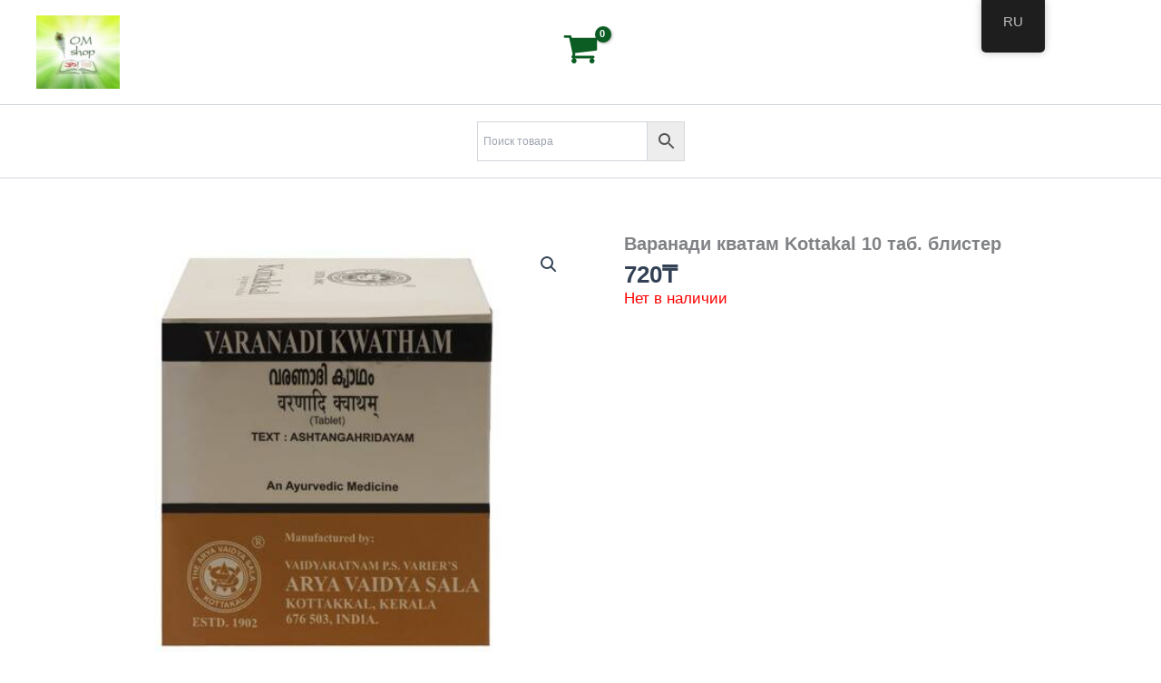

--- FILE ---
content_type: text/html; charset=UTF-8
request_url: https://omshop.kz/product/varanadi-kvatam-dlja-pohudenija-varanadi-kwatham-arya-vaidya-sala-kottakkal-100-tab/
body_size: 51867
content:
<!DOCTYPE html>
<html lang="ru-RU">
<head>
<meta charset="UTF-8">
<meta name="viewport" content="width=device-width, initial-scale=1">
	<link rel="profile" href="https://gmpg.org/xfn/11"> 
	<title>Варанади кватам Kottakal 10 таб. блистер &#8212; OMshop</title>
<meta name='robots' content='max-image-preview:large' />
<link rel="alternate" type="application/rss+xml" title="OMshop &raquo; Лента" href="https://omshop.kz/feed/" />
<link rel="alternate" type="application/rss+xml" title="OMshop &raquo; Лента комментариев" href="https://omshop.kz/comments/feed/" />
<link rel="alternate" title="oEmbed (JSON)" type="application/json+oembed" href="https://omshop.kz/wp-json/oembed/1.0/embed?url=https%3A%2F%2Fomshop.kz%2Fproduct%2Fvaranadi-kvatam-dlja-pohudenija-varanadi-kwatham-arya-vaidya-sala-kottakkal-100-tab%2F" />
<link rel="alternate" title="oEmbed (XML)" type="text/xml+oembed" href="https://omshop.kz/wp-json/oembed/1.0/embed?url=https%3A%2F%2Fomshop.kz%2Fproduct%2Fvaranadi-kvatam-dlja-pohudenija-varanadi-kwatham-arya-vaidya-sala-kottakkal-100-tab%2F&#038;format=xml" />
		<style>
			.lazyload,
			.lazyloading {
				max-width: 100%;
			}
		</style>
		<style id='wp-img-auto-sizes-contain-inline-css'>
img:is([sizes=auto i],[sizes^="auto," i]){contain-intrinsic-size:3000px 1500px}
/*# sourceURL=wp-img-auto-sizes-contain-inline-css */
</style>
<link rel='stylesheet' id='astra-theme-css-css' href='https://omshop.kz/wp-content/themes/astra/assets/css/minified/main.min.css?ver=4.12.0' media='all' />
<style id='astra-theme-css-inline-css'>
:root{--ast-post-nav-space:0;--ast-container-default-xlg-padding:2.5em;--ast-container-default-lg-padding:2.5em;--ast-container-default-slg-padding:2em;--ast-container-default-md-padding:2.5em;--ast-container-default-sm-padding:2.5em;--ast-container-default-xs-padding:2.4em;--ast-container-default-xxs-padding:1.8em;--ast-code-block-background:#ECEFF3;--ast-comment-inputs-background:#F9FAFB;--ast-normal-container-width:1200px;--ast-narrow-container-width:750px;--ast-blog-title-font-weight:600;--ast-blog-meta-weight:600;--ast-global-color-primary:var(--ast-global-color-5);--ast-global-color-secondary:var(--ast-global-color-4);--ast-global-color-alternate-background:var(--ast-global-color-7);--ast-global-color-subtle-background:var(--ast-global-color-6);--ast-bg-style-guide:var( --ast-global-color-secondary,--ast-global-color-5 );--ast-shadow-style-guide:0px 0px 4px 0 #00000057;--ast-global-dark-bg-style:#fff;--ast-global-dark-lfs:#fbfbfb;--ast-widget-bg-color:#fafafa;--ast-wc-container-head-bg-color:#fbfbfb;--ast-title-layout-bg:#eeeeee;--ast-search-border-color:#e7e7e7;--ast-lifter-hover-bg:#e6e6e6;--ast-gallery-block-color:#000;--srfm-color-input-label:var(--ast-global-color-2);}html{font-size:106.25%;}a{color:var(--ast-global-color-0);}a:hover,a:focus{color:var(--ast-global-color-1);}body,button,input,select,textarea,.ast-button,.ast-custom-button{font-family:Helvetica,Verdana,Arial,sans-serif;font-weight:400;font-size:17px;font-size:1rem;line-height:var(--ast-body-line-height,1);}blockquote{color:var(--ast-global-color-3);}h1,h2,h3,h4,h5,h6,.entry-content :where(h1,h2,h3,h4,h5,h6),.site-title,.site-title a{font-family:Helvetica,Verdana,Arial,sans-serif;font-weight:400;}.ast-site-identity .site-title a{color:var(--ast-global-color-2);}.site-title{font-size:26px;font-size:1.5294117647059rem;display:none;}header .custom-logo-link img{max-width:92px;width:92px;}.astra-logo-svg{width:92px;}.site-header .site-description{font-size:0px;font-size:0rem;display:block;}.entry-title{font-size:20px;font-size:1.1764705882353rem;}.ast-blog-single-element.ast-taxonomy-container a{font-size:14px;font-size:0.82352941176471rem;}.ast-blog-meta-container{font-size:13px;font-size:0.76470588235294rem;}.archive .ast-article-post .ast-article-inner,.blog .ast-article-post .ast-article-inner,.archive .ast-article-post .ast-article-inner:hover,.blog .ast-article-post .ast-article-inner:hover{border-top-left-radius:6px;border-top-right-radius:6px;border-bottom-right-radius:6px;border-bottom-left-radius:6px;overflow:hidden;}h1,.entry-content :where(h1){font-size:54px;font-size:3.1764705882353rem;font-weight:400;font-family:Arial,Helvetica,Verdana,sans-serif;line-height:1.4em;}h2,.entry-content :where(h2){font-size:42px;font-size:2.4705882352941rem;font-weight:400;font-family:Arial,Helvetica,Verdana,sans-serif;line-height:1.3em;}h3,.entry-content :where(h3){font-size:32px;font-size:1.8823529411765rem;font-weight:400;font-family:Arial,Helvetica,Verdana,sans-serif;line-height:1.3em;}h4,.entry-content :where(h4){font-size:24px;font-size:1.4117647058824rem;line-height:1.2em;font-weight:400;font-family:Arial,Helvetica,Verdana,sans-serif;}h5,.entry-content :where(h5){font-size:20px;font-size:1.1764705882353rem;line-height:1.2em;font-weight:400;font-family:Helvetica,Verdana,Arial,sans-serif;}h6,.entry-content :where(h6){font-size:15px;font-size:0.88235294117647rem;line-height:1.25em;font-weight:400;font-family:Helvetica,Verdana,Arial,sans-serif;}::selection{background-color:var(--ast-global-color-0);color:#ffffff;}body,h1,h2,h3,h4,h5,h6,.entry-title a,.entry-content :where(h1,h2,h3,h4,h5,h6){color:var(--ast-global-color-3);}.tagcloud a:hover,.tagcloud a:focus,.tagcloud a.current-item{color:#ffffff;border-color:var(--ast-global-color-0);background-color:var(--ast-global-color-0);}input:focus,input[type="text"]:focus,input[type="email"]:focus,input[type="url"]:focus,input[type="password"]:focus,input[type="reset"]:focus,input[type="search"]:focus,textarea:focus{border-color:var(--ast-global-color-0);}input[type="radio"]:checked,input[type=reset],input[type="checkbox"]:checked,input[type="checkbox"]:hover:checked,input[type="checkbox"]:focus:checked,input[type=range]::-webkit-slider-thumb{border-color:var(--ast-global-color-0);background-color:var(--ast-global-color-0);box-shadow:none;}.site-footer a:hover + .post-count,.site-footer a:focus + .post-count{background:var(--ast-global-color-0);border-color:var(--ast-global-color-0);}.single .nav-links .nav-previous,.single .nav-links .nav-next{color:var(--ast-global-color-0);}.entry-meta,.entry-meta *{line-height:1.45;color:var(--ast-global-color-0);font-weight:600;}.entry-meta a:not(.ast-button):hover,.entry-meta a:not(.ast-button):hover *,.entry-meta a:not(.ast-button):focus,.entry-meta a:not(.ast-button):focus *,.page-links > .page-link,.page-links .page-link:hover,.post-navigation a:hover{color:var(--ast-global-color-1);}#cat option,.secondary .calendar_wrap thead a,.secondary .calendar_wrap thead a:visited{color:var(--ast-global-color-0);}.secondary .calendar_wrap #today,.ast-progress-val span{background:var(--ast-global-color-0);}.secondary a:hover + .post-count,.secondary a:focus + .post-count{background:var(--ast-global-color-0);border-color:var(--ast-global-color-0);}.calendar_wrap #today > a{color:#ffffff;}.page-links .page-link,.single .post-navigation a{color:var(--ast-global-color-3);}.ast-search-menu-icon .search-form button.search-submit{padding:0 4px;}.ast-search-menu-icon form.search-form{padding-right:0;}.ast-search-menu-icon.slide-search input.search-field{width:0;}.ast-header-search .ast-search-menu-icon.ast-dropdown-active .search-form,.ast-header-search .ast-search-menu-icon.ast-dropdown-active .search-field:focus{transition:all 0.2s;}.search-form input.search-field:focus{outline:none;}.ast-search-menu-icon .search-form button.search-submit:focus,.ast-theme-transparent-header .ast-header-search .ast-dropdown-active .ast-icon,.ast-theme-transparent-header .ast-inline-search .search-field:focus .ast-icon{color:var(--ast-global-color-1);}.ast-header-search .slide-search .search-form{border:2px solid var(--ast-global-color-0);}.ast-header-search .slide-search .search-field{background-color:(--ast-global-dark-bg-style);}.ast-archive-title{color:var(--ast-global-color-2);}.widget-title{font-size:24px;font-size:1.4117647058824rem;color:var(--ast-global-color-2);}.ast-single-post .entry-content a,.ast-comment-content a:not(.ast-comment-edit-reply-wrap a),.woocommerce-js .woocommerce-product-details__short-description a{text-decoration:underline;}.ast-single-post .elementor-widget-button .elementor-button,.ast-single-post .entry-content .uagb-tab a,.ast-single-post .entry-content .uagb-ifb-cta a,.ast-single-post .entry-content .uabb-module-content a,.ast-single-post .entry-content .uagb-post-grid a,.ast-single-post .entry-content .uagb-timeline a,.ast-single-post .entry-content .uagb-toc__wrap a,.ast-single-post .entry-content .uagb-taxomony-box a,.ast-single-post .entry-content .woocommerce a,.entry-content .wp-block-latest-posts > li > a,.ast-single-post .entry-content .wp-block-file__button,a.ast-post-filter-single,.ast-single-post .ast-comment-content .comment-reply-link,.ast-single-post .ast-comment-content .comment-edit-link,.entry-content [CLASS*="wc-block"] .wc-block-components-button,.entry-content [CLASS*="wc-block"] .wc-block-components-totals-coupon-link,.entry-content [CLASS*="wc-block"] .wc-block-components-product-name{text-decoration:none;}.ast-search-menu-icon.slide-search a:focus-visible:focus-visible,.astra-search-icon:focus-visible,#close:focus-visible,a:focus-visible,.ast-menu-toggle:focus-visible,.site .skip-link:focus-visible,.wp-block-loginout input:focus-visible,.wp-block-search.wp-block-search__button-inside .wp-block-search__inside-wrapper,.ast-header-navigation-arrow:focus-visible,.woocommerce .wc-proceed-to-checkout > .checkout-button:focus-visible,.woocommerce .woocommerce-MyAccount-navigation ul li a:focus-visible,.ast-orders-table__row .ast-orders-table__cell:focus-visible,.woocommerce .woocommerce-order-details .order-again > .button:focus-visible,.woocommerce .woocommerce-message a.button.wc-forward:focus-visible,.woocommerce #minus_qty:focus-visible,.woocommerce #plus_qty:focus-visible,a#ast-apply-coupon:focus-visible,.woocommerce .woocommerce-info a:focus-visible,.woocommerce .astra-shop-summary-wrap a:focus-visible,.woocommerce a.wc-forward:focus-visible,#ast-apply-coupon:focus-visible,.woocommerce-js .woocommerce-mini-cart-item a.remove:focus-visible,#close:focus-visible,.button.search-submit:focus-visible,#search_submit:focus,.normal-search:focus-visible,.ast-header-account-wrap:focus-visible,.woocommerce .ast-on-card-button.ast-quick-view-trigger:focus,.astra-cart-drawer-close:focus,.ast-single-variation:focus,.ast-woocommerce-product-gallery__image:focus,.ast-button:focus,.woocommerce-product-gallery--with-images [data-controls="prev"]:focus-visible,.woocommerce-product-gallery--with-images [data-controls="next"]:focus-visible,.ast-builder-button-wrap:has(.ast-custom-button-link:focus),.ast-builder-button-wrap .ast-custom-button-link:focus{outline-style:dotted;outline-color:inherit;outline-width:thin;}input:focus,input[type="text"]:focus,input[type="email"]:focus,input[type="url"]:focus,input[type="password"]:focus,input[type="reset"]:focus,input[type="search"]:focus,input[type="number"]:focus,textarea:focus,.wp-block-search__input:focus,[data-section="section-header-mobile-trigger"] .ast-button-wrap .ast-mobile-menu-trigger-minimal:focus,.ast-mobile-popup-drawer.active .menu-toggle-close:focus,.woocommerce-ordering select.orderby:focus,#ast-scroll-top:focus,#coupon_code:focus,.woocommerce-page #comment:focus,.woocommerce #reviews #respond input#submit:focus,.woocommerce a.add_to_cart_button:focus,.woocommerce .button.single_add_to_cart_button:focus,.woocommerce .woocommerce-cart-form button:focus,.woocommerce .woocommerce-cart-form__cart-item .quantity .qty:focus,.woocommerce .woocommerce-billing-fields .woocommerce-billing-fields__field-wrapper .woocommerce-input-wrapper > .input-text:focus,.woocommerce #order_comments:focus,.woocommerce #place_order:focus,.woocommerce .woocommerce-address-fields .woocommerce-address-fields__field-wrapper .woocommerce-input-wrapper > .input-text:focus,.woocommerce .woocommerce-MyAccount-content form button:focus,.woocommerce .woocommerce-MyAccount-content .woocommerce-EditAccountForm .woocommerce-form-row .woocommerce-Input.input-text:focus,.woocommerce .ast-woocommerce-container .woocommerce-pagination ul.page-numbers li a:focus,body #content .woocommerce form .form-row .select2-container--default .select2-selection--single:focus,#ast-coupon-code:focus,.woocommerce.woocommerce-js .quantity input[type=number]:focus,.woocommerce-js .woocommerce-mini-cart-item .quantity input[type=number]:focus,.woocommerce p#ast-coupon-trigger:focus{border-style:dotted;border-color:inherit;border-width:thin;}input{outline:none;}.woocommerce-js input[type=text]:focus,.woocommerce-js input[type=email]:focus,.woocommerce-js textarea:focus,input[type=number]:focus,.comments-area textarea#comment:focus,.comments-area textarea#comment:active,.comments-area .ast-comment-formwrap input[type="text"]:focus,.comments-area .ast-comment-formwrap input[type="text"]:active{outline-style:unset;outline-color:inherit;outline-width:thin;}.site-logo-img img{ transition:all 0.2s linear;}body .ast-oembed-container *{position:absolute;top:0;width:100%;height:100%;left:0;}body .wp-block-embed-pocket-casts .ast-oembed-container *{position:unset;}.ast-single-post-featured-section + article {margin-top: 2em;}.site-content .ast-single-post-featured-section img {width: 100%;overflow: hidden;object-fit: cover;}.ast-separate-container .site-content .ast-single-post-featured-section + article {margin-top: -80px;z-index: 9;position: relative;border-radius: 4px;}@media (min-width: 922px) {.ast-no-sidebar .site-content .ast-article-image-container--wide {margin-left: -120px;margin-right: -120px;max-width: unset;width: unset;}.ast-left-sidebar .site-content .ast-article-image-container--wide,.ast-right-sidebar .site-content .ast-article-image-container--wide {margin-left: -10px;margin-right: -10px;}.site-content .ast-article-image-container--full {margin-left: calc( -50vw + 50%);margin-right: calc( -50vw + 50%);max-width: 100vw;width: 100vw;}.ast-left-sidebar .site-content .ast-article-image-container--full,.ast-right-sidebar .site-content .ast-article-image-container--full {margin-left: -10px;margin-right: -10px;max-width: inherit;width: auto;}}.site > .ast-single-related-posts-container {margin-top: 0;}@media (min-width: 922px) {.ast-desktop .ast-container--narrow {max-width: var(--ast-narrow-container-width);margin: 0 auto;}}input[type="text"],input[type="number"],input[type="email"],input[type="url"],input[type="password"],input[type="search"],input[type=reset],input[type=tel],input[type=date],select,textarea{font-size:16px;font-style:normal;font-weight:400;line-height:24px;width:100%;padding:12px 16px;border-radius:4px;box-shadow:0px 1px 2px 0px rgba(0,0,0,0.05);color:var(--ast-form-input-text,#475569);}input[type="text"],input[type="number"],input[type="email"],input[type="url"],input[type="password"],input[type="search"],input[type=reset],input[type=tel],input[type=date],select{height:40px;}input[type="date"]{border-width:1px;border-style:solid;border-color:var(--ast-border-color);background:var( --ast-global-color-secondary,--ast-global-color-5 );}input[type="text"]:focus,input[type="number"]:focus,input[type="email"]:focus,input[type="url"]:focus,input[type="password"]:focus,input[type="search"]:focus,input[type=reset]:focus,input[type="tel"]:focus,input[type="date"]:focus,select:focus,textarea:focus{border-color:#046BD2;box-shadow:none;outline:none;color:var(--ast-form-input-focus-text,#475569);}label,legend{color:#111827;font-size:14px;font-style:normal;font-weight:500;line-height:20px;}select{padding:6px 10px;}fieldset{padding:30px;border-radius:4px;}button,.ast-button,.button,input[type="button"],input[type="reset"],input[type="submit"]{border-radius:4px;box-shadow:0px 1px 2px 0px rgba(0,0,0,0.05);}:root{--ast-comment-inputs-background:#FFF;}::placeholder{color:var(--ast-form-field-color,#9CA3AF);}::-ms-input-placeholder{color:var(--ast-form-field-color,#9CA3AF);}@media (max-width:921.9px){#ast-desktop-header{display:none;}}@media (min-width:922px){#ast-mobile-header{display:none;}}.ast-site-header-cart .cart-container,.ast-edd-site-header-cart .ast-edd-cart-container {transition: all 0.2s linear;}.ast-site-header-cart .ast-woo-header-cart-info-wrap,.ast-edd-site-header-cart .ast-edd-header-cart-info-wrap {padding: 0 6px 0 2px;font-weight: 600;line-height: 2.7;display: inline-block;}.ast-site-header-cart i.astra-icon {font-size: 20px;font-size: 1.3em;font-style: normal;font-weight: normal;position: relative;padding: 0 2px;}.ast-site-header-cart i.astra-icon.no-cart-total:after,.ast-header-break-point.ast-header-custom-item-outside .ast-edd-header-cart-info-wrap,.ast-header-break-point.ast-header-custom-item-outside .ast-woo-header-cart-info-wrap {display: none;}.ast-site-header-cart.ast-menu-cart-fill i.astra-icon,.ast-edd-site-header-cart.ast-edd-menu-cart-fill span.astra-icon {font-size: 1.1em;}.astra-cart-drawer {position: fixed;display: block;visibility: hidden;overflow: auto;-webkit-overflow-scrolling: touch;z-index: 10000;background-color: var(--ast-global-color-primary,var(--ast-global-color-5));transform: translate3d(0,0,0);opacity: 0;will-change: transform;transition: 0.25s ease;}.woocommerce-mini-cart {position: relative;}.woocommerce-mini-cart::before {content: "";transition: .3s;}.woocommerce-mini-cart.ajax-mini-cart-qty-loading::before {position: absolute;top: 0;left: 0;right: 0;width: 100%;height: 100%;z-index: 5;background-color: var(--ast-global-color-primary,var(--ast-global-color-5));opacity: .5;}.astra-cart-drawer {width: 460px;height: 100%;left: 100%;top: 0px;opacity: 1;transform: translate3d(0%,0,0);}.astra-cart-drawer .astra-cart-drawer-header {position: absolute;width: 100%;text-align: left;text-transform: inherit;font-weight: 500;border-bottom: 1px solid var(--ast-border-color);padding: 1.34em;line-height: 1;z-index: 1;max-height: 3.5em;}.astra-cart-drawer .astra-cart-drawer-header .astra-cart-drawer-title {color: var(--ast-global-color-2);}.astra-cart-drawer .astra-cart-drawer-close .ast-close-svg {width: 22px;height: 22px;}.astra-cart-drawer .astra-cart-drawer-content,.astra-cart-drawer .astra-cart-drawer-content .widget_shopping_cart,.astra-cart-drawer .astra-cart-drawer-content .widget_shopping_cart_content {height: 100%;}.astra-cart-drawer .astra-cart-drawer-content {padding-top: 3.5em;}.astra-cart-drawer .ast-mini-cart-price-wrap .multiply-symbol{padding: 0 0.5em;}.astra-cart-drawer .astra-cart-drawer-content .woocommerce-mini-cart-item .ast-mini-cart-price-wrap {float: right;margin-top: 0.5em;max-width: 50%;}.astra-cart-drawer .astra-cart-drawer-content .woocommerce-mini-cart-item .variation {margin-top: 0.5em;margin-bottom: 0.5em;}.astra-cart-drawer .astra-cart-drawer-content .woocommerce-mini-cart-item .variation dt {font-weight: 500;}.astra-cart-drawer .astra-cart-drawer-content .widget_shopping_cart_content {display: flex;flex-direction: column;overflow: hidden;}.astra-cart-drawer .astra-cart-drawer-content .widget_shopping_cart_content ul li {min-height: 60px;}.woocommerce-js .astra-cart-drawer .astra-cart-drawer-content .woocommerce-mini-cart__total {display: flex;justify-content: space-between;padding: 0.7em 1.34em;margin-bottom: 0;}.woocommerce-js .astra-cart-drawer .astra-cart-drawer-content .woocommerce-mini-cart__total strong,.woocommerce-js .astra-cart-drawer .astra-cart-drawer-content .woocommerce-mini-cart__total .amount {width: 50%;}.astra-cart-drawer .astra-cart-drawer-content .woocommerce-mini-cart {padding: 1.3em;flex: 1;overflow: auto;}.astra-cart-drawer .astra-cart-drawer-content .woocommerce-mini-cart a.remove {width: 20px;height: 20px;line-height: 16px;}.astra-cart-drawer .astra-cart-drawer-content .woocommerce-mini-cart__total {padding: 1em 1.5em;margin: 0;text-align: center;}.astra-cart-drawer .astra-cart-drawer-content .woocommerce-mini-cart__buttons {padding: 1.34em;text-align: center;margin-bottom: 0;}.astra-cart-drawer .astra-cart-drawer-content .woocommerce-mini-cart__buttons .button.checkout {margin-right: 0;}.astra-cart-drawer .astra-cart-drawer-content .woocommerce-mini-cart__buttons a{width: 100%;}.woocommerce-js .astra-cart-drawer .astra-cart-drawer-content .woocommerce-mini-cart__buttons a:nth-last-child(1) {margin-bottom: 0;}.astra-cart-drawer .astra-cart-drawer-content .edd-cart-item {padding: .5em 2.6em .5em 1.5em;}.astra-cart-drawer .astra-cart-drawer-content .edd-cart-item .edd-remove-from-cart::after {width: 20px;height: 20px;line-height: 16px;}.astra-cart-drawer .astra-cart-drawer-content .edd-cart-number-of-items {padding: 1em 1.5em 1em 1.5em;margin-bottom: 0;text-align: center;}.astra-cart-drawer .astra-cart-drawer-content .edd_total {padding: .5em 1.5em;margin: 0;text-align: center;}.astra-cart-drawer .astra-cart-drawer-content .cart_item.edd_checkout {padding: 1em 1.5em 0;text-align: center;margin-top: 0;}.astra-cart-drawer .widget_shopping_cart_content > .woocommerce-mini-cart__empty-message {display: none;}.astra-cart-drawer .woocommerce-mini-cart__empty-message,.astra-cart-drawer .cart_item.empty {text-align: center;margin-top: 10px;}body.admin-bar .astra-cart-drawer {padding-top: 32px;}@media (max-width: 782px) {body.admin-bar .astra-cart-drawer {padding-top: 46px;}}.ast-mobile-cart-active body.ast-hfb-header {overflow: hidden;}.ast-mobile-cart-active .astra-mobile-cart-overlay {opacity: 1;cursor: pointer;visibility: visible;z-index: 999;}.ast-mini-cart-empty-wrap {display: flex;flex-wrap: wrap;height: 100%;align-items: flex-end;}.ast-mini-cart-empty-wrap > * {width: 100%;}.astra-cart-drawer-content .ast-mini-cart-empty {height: 100%;display: flex;flex-direction: column;justify-content: space-between;text-align: center;}.astra-cart-drawer-content .ast-mini-cart-empty .ast-mini-cart-message {display: flex;align-items: center;justify-content: center;height: 100%;padding: 1.34em;}@media (min-width: 546px) {.astra-cart-drawer .astra-cart-drawer-content.ast-large-view .woocommerce-mini-cart__buttons {display: flex;}.woocommerce-js .astra-cart-drawer .astra-cart-drawer-content.ast-large-view .woocommerce-mini-cart__buttons a,.woocommerce-js .astra-cart-drawer .astra-cart-drawer-content.ast-large-view .woocommerce-mini-cart__buttons a.checkout {margin-top: 0;margin-bottom: 0;}}.ast-site-header-cart .cart-container:focus-visible {display: inline-block;}.ast-site-header-cart i.astra-icon:after {content: attr(data-cart-total);position: absolute;font-family: Helvetica,Verdana,Arial,sans-serif;font-style: normal;top: -10px;right: -12px;font-weight: bold;box-shadow: 1px 1px 3px 0px rgba(0,0,0,0.3);font-size: 11px;padding-left: 0px;padding-right: 1px;line-height: 17px;letter-spacing: -.5px;height: 18px;min-width: 18px;border-radius: 99px;text-align: center;z-index: 3;}li.woocommerce-custom-menu-item .ast-site-header-cart i.astra-icon:after,li.edd-custom-menu-item .ast-edd-site-header-cart span.astra-icon:after {padding-left: 2px;}.astra-cart-drawer .astra-cart-drawer-close {position: absolute;top: 0.5em;right: 0;border: none;margin: 0;padding: .6em 1em .4em;color: var(--ast-global-color-2);background-color: transparent;}.astra-mobile-cart-overlay {background-color: rgba(0,0,0,0.4);position: fixed;top: 0;right: 0;bottom: 0;left: 0;visibility: hidden;opacity: 0;transition: opacity 0.2s ease-in-out;}.astra-cart-drawer .astra-cart-drawer-content .edd-cart-item .edd-remove-from-cart {right: 1.2em;}.ast-header-break-point.ast-woocommerce-cart-menu.ast-hfb-header .ast-cart-menu-wrap,.ast-header-break-point.ast-hfb-header .ast-cart-menu-wrap,.ast-header-break-point .ast-edd-site-header-cart-wrap .ast-edd-cart-menu-wrap {width: auto;height: 2em;font-size: 1.4em;line-height: 2;vertical-align: middle;text-align: right;}.woocommerce-js .astra-cart-drawer .astra-cart-drawer-content .woocommerce-mini-cart__buttons .button:not(.checkout):not(.ast-continue-shopping) {margin-right: 10px;}.woocommerce-js .astra-cart-drawer .astra-cart-drawer-content .woocommerce-mini-cart__buttons .button:not(.checkout):not(.ast-continue-shopping),.ast-site-header-cart .widget_shopping_cart .buttons .button:not(.checkout),.ast-site-header-cart .ast-site-header-cart-data .ast-mini-cart-empty .woocommerce-mini-cart__buttons a.button {background-color: transparent;border-style: solid;border-width: 1px;border-color: var(--ast-global-color-0);color: var(--ast-global-color-0);}.woocommerce-js .astra-cart-drawer .astra-cart-drawer-content .woocommerce-mini-cart__buttons .button:not(.checkout):not(.ast-continue-shopping):hover,.ast-site-header-cart .widget_shopping_cart .buttons .button:not(.checkout):hover {border-color: var(--ast-global-color-1);color: var(--ast-global-color-1);}.woocommerce-js .astra-cart-drawer .astra-cart-drawer-content .woocommerce-mini-cart__buttons a.checkout {margin-left: 0;margin-top: 10px;border-style: solid;border-width: 2px;border-color: var(--ast-global-color-0);}.woocommerce-js .astra-cart-drawer .astra-cart-drawer-content .woocommerce-mini-cart__buttons a.checkout:hover {border-color: var(--ast-global-color-1);}.woocommerce-js .astra-cart-drawer .astra-cart-drawer-content .woocommerce-mini-cart__total strong{padding-right: .5em;text-align: left;font-weight: 500;}.woocommerce-js .astra-cart-drawer .astra-cart-drawer-content .woocommerce-mini-cart__total .amount{text-align: right;}.astra-cart-drawer.active {transform: translate3d(-100%,0,0);visibility: visible;}.ast-site-header-cart.ast-menu-cart-outline .ast-cart-menu-wrap,.ast-site-header-cart.ast-menu-cart-fill .ast-cart-menu-wrap,.ast-edd-site-header-cart.ast-edd-menu-cart-outline .ast-edd-cart-menu-wrap,.ast-edd-site-header-cart.ast-edd-menu-cart-fill .ast-edd-cart-menu-wrap {line-height: 1.8;}@media (max-width:921px){.astra-cart-drawer.active{width:80%;}}@media (max-width:544px){.astra-cart-drawer.active{width:100%;}}.wp-block-buttons.aligncenter{justify-content:center;}@media (max-width:921px){.ast-theme-transparent-header #primary,.ast-theme-transparent-header #secondary{padding:0;}}@media (max-width:921px){.ast-plain-container.ast-no-sidebar #primary{padding:0;}}.ast-plain-container.ast-no-sidebar #primary{margin-top:0;margin-bottom:0;}@media (min-width:1200px){.ast-plain-container.ast-no-sidebar #primary{margin-top:60px;margin-bottom:60px;}}.wp-block-button.is-style-outline .wp-block-button__link{border-color:var(--ast-global-color-0);}div.wp-block-button.is-style-outline > .wp-block-button__link:not(.has-text-color),div.wp-block-button.wp-block-button__link.is-style-outline:not(.has-text-color){color:var(--ast-global-color-0);}.wp-block-button.is-style-outline .wp-block-button__link:hover,.wp-block-buttons .wp-block-button.is-style-outline .wp-block-button__link:focus,.wp-block-buttons .wp-block-button.is-style-outline > .wp-block-button__link:not(.has-text-color):hover,.wp-block-buttons .wp-block-button.wp-block-button__link.is-style-outline:not(.has-text-color):hover{color:#ffffff;background-color:var(--ast-global-color-1);border-color:var(--ast-global-color-1);}.post-page-numbers.current .page-link,.ast-pagination .page-numbers.current{color:#ffffff;border-color:var(--ast-global-color-0);background-color:var(--ast-global-color-0);}.wp-block-buttons .wp-block-button.is-style-outline .wp-block-button__link.wp-element-button,.ast-outline-button,.wp-block-uagb-buttons-child .uagb-buttons-repeater.ast-outline-button{border-color:var(--ast-global-color-0);border-top-width:2px;border-right-width:2px;border-bottom-width:2px;border-left-width:2px;font-family:inherit;font-weight:500;font-size:16px;font-size:0.94117647058824rem;line-height:1em;padding-top:13px;padding-right:30px;padding-bottom:13px;padding-left:30px;}.wp-block-buttons .wp-block-button.is-style-outline > .wp-block-button__link:not(.has-text-color),.wp-block-buttons .wp-block-button.wp-block-button__link.is-style-outline:not(.has-text-color),.ast-outline-button{color:var(--ast-global-color-0);}.wp-block-button.is-style-outline .wp-block-button__link:hover,.wp-block-buttons .wp-block-button.is-style-outline .wp-block-button__link:focus,.wp-block-buttons .wp-block-button.is-style-outline > .wp-block-button__link:not(.has-text-color):hover,.wp-block-buttons .wp-block-button.wp-block-button__link.is-style-outline:not(.has-text-color):hover,.ast-outline-button:hover,.ast-outline-button:focus,.wp-block-uagb-buttons-child .uagb-buttons-repeater.ast-outline-button:hover,.wp-block-uagb-buttons-child .uagb-buttons-repeater.ast-outline-button:focus{color:#ffffff;background-color:var(--ast-global-color-1);border-color:var(--ast-global-color-1);}.ast-single-post .entry-content a.ast-outline-button,.ast-single-post .entry-content .is-style-outline>.wp-block-button__link{text-decoration:none;}.wp-block-button .wp-block-button__link.wp-element-button.is-style-outline:not(.has-background),.wp-block-button.is-style-outline>.wp-block-button__link.wp-element-button:not(.has-background),.ast-outline-button{background-color:transparent;}.uagb-buttons-repeater.ast-outline-button{border-radius:9999px;}@media (max-width:921px){.wp-block-buttons .wp-block-button.is-style-outline .wp-block-button__link.wp-element-button,.ast-outline-button,.wp-block-uagb-buttons-child .uagb-buttons-repeater.ast-outline-button{padding-top:12px;padding-right:28px;padding-bottom:12px;padding-left:28px;}}@media (max-width:544px){.wp-block-buttons .wp-block-button.is-style-outline .wp-block-button__link.wp-element-button,.ast-outline-button,.wp-block-uagb-buttons-child .uagb-buttons-repeater.ast-outline-button{padding-top:10px;padding-right:24px;padding-bottom:10px;padding-left:24px;}}.entry-content[data-ast-blocks-layout] > figure{margin-bottom:1em;}h1.widget-title{font-weight:400;}h2.widget-title{font-weight:400;}h3.widget-title{font-weight:400;} .ast-desktop .review-count{margin-left:-40px;margin-right:auto;}#page{display:flex;flex-direction:column;min-height:100vh;}.ast-404-layout-1 h1.page-title{color:var(--ast-global-color-2);}.single .post-navigation a{line-height:1em;height:inherit;}.error-404 .page-sub-title{font-size:1.5rem;font-weight:inherit;}.search .site-content .content-area .search-form{margin-bottom:0;}#page .site-content{flex-grow:1;}.widget{margin-bottom:1.25em;}#secondary li{line-height:1.5em;}#secondary .wp-block-group h2{margin-bottom:0.7em;}#secondary h2{font-size:1.7rem;}.ast-separate-container .ast-article-post,.ast-separate-container .ast-article-single,.ast-separate-container .comment-respond{padding:2.5em;}.ast-separate-container .ast-article-single .ast-article-single{padding:0;}.ast-article-single .wp-block-post-template-is-layout-grid{padding-left:0;}.ast-separate-container .comments-title,.ast-narrow-container .comments-title{padding:1.5em 2em;}.ast-page-builder-template .comment-form-textarea,.ast-comment-formwrap .ast-grid-common-col{padding:0;}.ast-comment-formwrap{padding:0;display:inline-flex;column-gap:20px;width:100%;margin-left:0;margin-right:0;}.comments-area textarea#comment:focus,.comments-area textarea#comment:active,.comments-area .ast-comment-formwrap input[type="text"]:focus,.comments-area .ast-comment-formwrap input[type="text"]:active {box-shadow:none;outline:none;}.archive.ast-page-builder-template .entry-header{margin-top:2em;}.ast-page-builder-template .ast-comment-formwrap{width:100%;}.entry-title{margin-bottom:0.6em;}.ast-archive-description p{font-size:inherit;font-weight:inherit;line-height:inherit;}.ast-article-single figure,.ast-article-single img:not(figure img){box-shadow:0 0 30px 0 rgba(0,0,0,.15);-webkit-box-shadow:0 0 30px 0 rgba(0,0,0,.15);-moz-box-shadow:0 0 30px 0 rgba(0,0,0,.15);}.ast-separate-container .ast-comment-list li.depth-1,.hentry{margin-bottom:1.5em;}.site-content section.ast-archive-description{margin-bottom:2em;}@media (min-width:921px){.ast-left-sidebar.ast-page-builder-template #secondary,.archive.ast-right-sidebar.ast-page-builder-template .site-main{padding-left:20px;padding-right:20px;}}@media (max-width:544px){.ast-comment-formwrap.ast-row{column-gap:10px;display:inline-block;}#ast-commentform .ast-grid-common-col{position:relative;width:100%;}}@media (min-width:1201px){.ast-separate-container .ast-article-post,.ast-separate-container .ast-article-single,.ast-separate-container .ast-author-box,.ast-separate-container .ast-404-layout-1,.ast-separate-container .no-results{padding:2.5em;}}@media (max-width:921px){.ast-left-sidebar #content > .ast-container{display:flex;flex-direction:column-reverse;width:100%;}}@media (min-width:922px){.ast-separate-container.ast-right-sidebar #primary,.ast-separate-container.ast-left-sidebar #primary{border:0;}.search-no-results.ast-separate-container #primary{margin-bottom:4em;}}.wp-block-button .wp-block-button__link{color:#ffffff;}.wp-block-button .wp-block-button__link:hover,.wp-block-button .wp-block-button__link:focus{color:#ffffff;background-color:var(--ast-global-color-1);border-color:var(--ast-global-color-1);}.elementor-widget-heading h1.elementor-heading-title{line-height:1.4em;}.elementor-widget-heading h2.elementor-heading-title{line-height:1.3em;}.elementor-widget-heading h3.elementor-heading-title{line-height:1.3em;}.elementor-widget-heading h4.elementor-heading-title{line-height:1.2em;}.elementor-widget-heading h5.elementor-heading-title{line-height:1.2em;}.elementor-widget-heading h6.elementor-heading-title{line-height:1.25em;}.wp-block-button .wp-block-button__link,.wp-block-search .wp-block-search__button,body .wp-block-file .wp-block-file__button{border-color:var(--ast-global-color-0);background-color:var(--ast-global-color-0);color:#ffffff;font-family:inherit;font-weight:500;line-height:1em;font-size:16px;font-size:0.94117647058824rem;padding-top:15px;padding-right:30px;padding-bottom:15px;padding-left:30px;}.ast-single-post .entry-content .wp-block-button .wp-block-button__link,.ast-single-post .entry-content .wp-block-search .wp-block-search__button,body .entry-content .wp-block-file .wp-block-file__button{text-decoration:none;}@media (max-width:921px){.wp-block-button .wp-block-button__link,.wp-block-search .wp-block-search__button,body .wp-block-file .wp-block-file__button{padding-top:14px;padding-right:28px;padding-bottom:14px;padding-left:28px;}}@media (max-width:544px){.wp-block-button .wp-block-button__link,.wp-block-search .wp-block-search__button,body .wp-block-file .wp-block-file__button{padding-top:12px;padding-right:24px;padding-bottom:12px;padding-left:24px;}}.menu-toggle,button,.ast-button,.ast-custom-button,.button,input#submit,input[type="button"],input[type="submit"],input[type="reset"],#comments .submit,.search .search-submit,form[CLASS*="wp-block-search__"].wp-block-search .wp-block-search__inside-wrapper .wp-block-search__button,body .wp-block-file .wp-block-file__button,.search .search-submit,.woocommerce-js a.button,.woocommerce button.button,.woocommerce .woocommerce-message a.button,.woocommerce #respond input#submit.alt,.woocommerce input.button.alt,.woocommerce input.button,.woocommerce input.button:disabled,.woocommerce input.button:disabled[disabled],.woocommerce input.button:disabled:hover,.woocommerce input.button:disabled[disabled]:hover,.woocommerce #respond input#submit,.woocommerce button.button.alt.disabled,.wc-block-grid__products .wc-block-grid__product .wp-block-button__link,.wc-block-grid__product-onsale,[CLASS*="wc-block"] button,.woocommerce-js .astra-cart-drawer .astra-cart-drawer-content .woocommerce-mini-cart__buttons .button:not(.checkout):not(.ast-continue-shopping),.woocommerce-js .astra-cart-drawer .astra-cart-drawer-content .woocommerce-mini-cart__buttons a.checkout,.woocommerce button.button.alt.disabled.wc-variation-selection-needed,[CLASS*="wc-block"] .wc-block-components-button{border-style:solid;border-top-width:0;border-right-width:0;border-left-width:0;border-bottom-width:0;color:#ffffff;border-color:var(--ast-global-color-0);background-color:var(--ast-global-color-0);padding-top:15px;padding-right:30px;padding-bottom:15px;padding-left:30px;font-family:inherit;font-weight:500;font-size:16px;font-size:0.94117647058824rem;line-height:1em;}button:focus,.menu-toggle:hover,button:hover,.ast-button:hover,.ast-custom-button:hover .button:hover,.ast-custom-button:hover ,input[type=reset]:hover,input[type=reset]:focus,input#submit:hover,input#submit:focus,input[type="button"]:hover,input[type="button"]:focus,input[type="submit"]:hover,input[type="submit"]:focus,form[CLASS*="wp-block-search__"].wp-block-search .wp-block-search__inside-wrapper .wp-block-search__button:hover,form[CLASS*="wp-block-search__"].wp-block-search .wp-block-search__inside-wrapper .wp-block-search__button:focus,body .wp-block-file .wp-block-file__button:hover,body .wp-block-file .wp-block-file__button:focus,.woocommerce-js a.button:hover,.woocommerce button.button:hover,.woocommerce .woocommerce-message a.button:hover,.woocommerce #respond input#submit:hover,.woocommerce #respond input#submit.alt:hover,.woocommerce input.button.alt:hover,.woocommerce input.button:hover,.woocommerce button.button.alt.disabled:hover,.wc-block-grid__products .wc-block-grid__product .wp-block-button__link:hover,[CLASS*="wc-block"] button:hover,.woocommerce-js .astra-cart-drawer .astra-cart-drawer-content .woocommerce-mini-cart__buttons .button:not(.checkout):not(.ast-continue-shopping):hover,.woocommerce-js .astra-cart-drawer .astra-cart-drawer-content .woocommerce-mini-cart__buttons a.checkout:hover,.woocommerce button.button.alt.disabled.wc-variation-selection-needed:hover,[CLASS*="wc-block"] .wc-block-components-button:hover,[CLASS*="wc-block"] .wc-block-components-button:focus{color:#ffffff;background-color:var(--ast-global-color-1);border-color:var(--ast-global-color-1);}form[CLASS*="wp-block-search__"].wp-block-search .wp-block-search__inside-wrapper .wp-block-search__button.has-icon{padding-top:calc(15px - 3px);padding-right:calc(30px - 3px);padding-bottom:calc(15px - 3px);padding-left:calc(30px - 3px);}@media (max-width:921px){.menu-toggle,button,.ast-button,.ast-custom-button,.button,input#submit,input[type="button"],input[type="submit"],input[type="reset"],#comments .submit,.search .search-submit,form[CLASS*="wp-block-search__"].wp-block-search .wp-block-search__inside-wrapper .wp-block-search__button,body .wp-block-file .wp-block-file__button,.search .search-submit,.woocommerce-js a.button,.woocommerce button.button,.woocommerce .woocommerce-message a.button,.woocommerce #respond input#submit.alt,.woocommerce input.button.alt,.woocommerce input.button,.woocommerce input.button:disabled,.woocommerce input.button:disabled[disabled],.woocommerce input.button:disabled:hover,.woocommerce input.button:disabled[disabled]:hover,.woocommerce #respond input#submit,.woocommerce button.button.alt.disabled,.wc-block-grid__products .wc-block-grid__product .wp-block-button__link,.wc-block-grid__product-onsale,[CLASS*="wc-block"] button,.woocommerce-js .astra-cart-drawer .astra-cart-drawer-content .woocommerce-mini-cart__buttons .button:not(.checkout):not(.ast-continue-shopping),.woocommerce-js .astra-cart-drawer .astra-cart-drawer-content .woocommerce-mini-cart__buttons a.checkout,.woocommerce button.button.alt.disabled.wc-variation-selection-needed,[CLASS*="wc-block"] .wc-block-components-button{padding-top:14px;padding-right:28px;padding-bottom:14px;padding-left:28px;}}@media (max-width:544px){.menu-toggle,button,.ast-button,.ast-custom-button,.button,input#submit,input[type="button"],input[type="submit"],input[type="reset"],#comments .submit,.search .search-submit,form[CLASS*="wp-block-search__"].wp-block-search .wp-block-search__inside-wrapper .wp-block-search__button,body .wp-block-file .wp-block-file__button,.search .search-submit,.woocommerce-js a.button,.woocommerce button.button,.woocommerce .woocommerce-message a.button,.woocommerce #respond input#submit.alt,.woocommerce input.button.alt,.woocommerce input.button,.woocommerce input.button:disabled,.woocommerce input.button:disabled[disabled],.woocommerce input.button:disabled:hover,.woocommerce input.button:disabled[disabled]:hover,.woocommerce #respond input#submit,.woocommerce button.button.alt.disabled,.wc-block-grid__products .wc-block-grid__product .wp-block-button__link,.wc-block-grid__product-onsale,[CLASS*="wc-block"] button,.woocommerce-js .astra-cart-drawer .astra-cart-drawer-content .woocommerce-mini-cart__buttons .button:not(.checkout):not(.ast-continue-shopping),.woocommerce-js .astra-cart-drawer .astra-cart-drawer-content .woocommerce-mini-cart__buttons a.checkout,.woocommerce button.button.alt.disabled.wc-variation-selection-needed,[CLASS*="wc-block"] .wc-block-components-button{padding-top:12px;padding-right:24px;padding-bottom:12px;padding-left:24px;}}@media (max-width:921px){.ast-mobile-header-stack .main-header-bar .ast-search-menu-icon{display:inline-block;}.ast-header-break-point.ast-header-custom-item-outside .ast-mobile-header-stack .main-header-bar .ast-search-icon{margin:0;}.ast-comment-avatar-wrap img{max-width:2.5em;}.ast-comment-meta{padding:0 1.8888em 1.3333em;}}@media (min-width:544px){.ast-container{max-width:100%;}}@media (max-width:544px){.ast-separate-container .ast-article-post,.ast-separate-container .ast-article-single,.ast-separate-container .comments-title,.ast-separate-container .ast-archive-description{padding:1.5em 1em;}.ast-separate-container #content .ast-container{padding-left:0.54em;padding-right:0.54em;}.ast-separate-container .ast-comment-list .bypostauthor{padding:.5em;}.ast-search-menu-icon.ast-dropdown-active .search-field{width:170px;}} #ast-mobile-header .ast-site-header-cart-li a{pointer-events:none;}.ast-separate-container{background-color:var(--ast-global-color-4);background-image:none;}@media (max-width:921px){.widget-title{font-size:24px;font-size:1.4117647058824rem;}body,button,input,select,textarea,.ast-button,.ast-custom-button{font-size:17px;font-size:1rem;}#secondary,#secondary button,#secondary input,#secondary select,#secondary textarea{font-size:17px;font-size:1rem;}.site-title{display:none;}.site-header .site-description{display:block;}h1,.entry-content :where(h1){font-size:45px;font-size:2.6470588235294rem;}h2,.entry-content :where(h2){font-size:32px;font-size:1.8823529411765rem;}h3,.entry-content :where(h3){font-size:28px;font-size:1.6470588235294rem;}h4,.entry-content :where(h4){font-size:22px;font-size:1.2941176470588rem;}h5,.entry-content :where(h5){font-size:18px;font-size:1.0588235294118rem;}h6,.entry-content :where(h6){font-size:15px;font-size:0.88235294117647rem;}}@media (max-width:544px){.widget-title{font-size:24px;font-size:1.4117647058824rem;}body,button,input,select,textarea,.ast-button,.ast-custom-button{font-size:17px;font-size:1rem;}#secondary,#secondary button,#secondary input,#secondary select,#secondary textarea{font-size:17px;font-size:1rem;}.site-title{font-size:25px;font-size:1.4705882352941rem;display:none;}.site-header .site-description{font-size:19px;font-size:1.1176470588235rem;display:block;}h1,.entry-content :where(h1){font-size:32px;font-size:1.8823529411765rem;}h2,.entry-content :where(h2){font-size:28px;font-size:1.6470588235294rem;}h3,.entry-content :where(h3){font-size:22px;font-size:1.2941176470588rem;}h4,.entry-content :where(h4){font-size:20px;font-size:1.1764705882353rem;}h5,.entry-content :where(h5){font-size:17px;font-size:1rem;}h6,.entry-content :where(h6){font-size:15px;font-size:0.88235294117647rem;}header .custom-logo-link img,.ast-header-break-point .site-branding img,.ast-header-break-point .custom-logo-link img{max-width:106px;width:106px;}.astra-logo-svg{width:106px;}.ast-header-break-point .site-logo-img .custom-mobile-logo-link img{max-width:106px;}}@media (max-width:544px){html{font-size:106.25%;}}@media (min-width:922px){.ast-container{max-width:1240px;}}@media (min-width:922px){.site-content .ast-container{display:flex;}}@media (max-width:921px){.site-content .ast-container{flex-direction:column;}}.entry-content :where(h1,h2,h3,h4,h5,h6){clear:none;}@media (min-width:922px){.main-header-menu .sub-menu .menu-item.ast-left-align-sub-menu:hover > .sub-menu,.main-header-menu .sub-menu .menu-item.ast-left-align-sub-menu.focus > .sub-menu{margin-left:-0px;}}.entry-content li > p{margin-bottom:0;}.site .comments-area{padding-bottom:2em;margin-top:2em;}.wp-block-file {display: flex;align-items: center;flex-wrap: wrap;justify-content: space-between;}.wp-block-pullquote {border: none;}.wp-block-pullquote blockquote::before {content: "\201D";font-family: "Helvetica",sans-serif;display: flex;transform: rotate( 180deg );font-size: 6rem;font-style: normal;line-height: 1;font-weight: bold;align-items: center;justify-content: center;}.has-text-align-right > blockquote::before {justify-content: flex-start;}.has-text-align-left > blockquote::before {justify-content: flex-end;}figure.wp-block-pullquote.is-style-solid-color blockquote {max-width: 100%;text-align: inherit;}:root {--wp--custom--ast-default-block-top-padding: 3em;--wp--custom--ast-default-block-right-padding: 3em;--wp--custom--ast-default-block-bottom-padding: 3em;--wp--custom--ast-default-block-left-padding: 3em;--wp--custom--ast-container-width: 1200px;--wp--custom--ast-content-width-size: 1200px;--wp--custom--ast-wide-width-size: calc(1200px + var(--wp--custom--ast-default-block-left-padding) + var(--wp--custom--ast-default-block-right-padding));}.ast-narrow-container {--wp--custom--ast-content-width-size: 750px;--wp--custom--ast-wide-width-size: 750px;}@media(max-width: 921px) {:root {--wp--custom--ast-default-block-top-padding: 3em;--wp--custom--ast-default-block-right-padding: 2em;--wp--custom--ast-default-block-bottom-padding: 3em;--wp--custom--ast-default-block-left-padding: 2em;}}@media(max-width: 544px) {:root {--wp--custom--ast-default-block-top-padding: 3em;--wp--custom--ast-default-block-right-padding: 1.5em;--wp--custom--ast-default-block-bottom-padding: 3em;--wp--custom--ast-default-block-left-padding: 1.5em;}}.entry-content > .wp-block-group,.entry-content > .wp-block-cover,.entry-content > .wp-block-columns {padding-top: var(--wp--custom--ast-default-block-top-padding);padding-right: var(--wp--custom--ast-default-block-right-padding);padding-bottom: var(--wp--custom--ast-default-block-bottom-padding);padding-left: var(--wp--custom--ast-default-block-left-padding);}.ast-plain-container.ast-no-sidebar .entry-content > .alignfull,.ast-page-builder-template .ast-no-sidebar .entry-content > .alignfull {margin-left: calc( -50vw + 50%);margin-right: calc( -50vw + 50%);max-width: 100vw;width: 100vw;}.ast-plain-container.ast-no-sidebar .entry-content .alignfull .alignfull,.ast-page-builder-template.ast-no-sidebar .entry-content .alignfull .alignfull,.ast-plain-container.ast-no-sidebar .entry-content .alignfull .alignwide,.ast-page-builder-template.ast-no-sidebar .entry-content .alignfull .alignwide,.ast-plain-container.ast-no-sidebar .entry-content .alignwide .alignfull,.ast-page-builder-template.ast-no-sidebar .entry-content .alignwide .alignfull,.ast-plain-container.ast-no-sidebar .entry-content .alignwide .alignwide,.ast-page-builder-template.ast-no-sidebar .entry-content .alignwide .alignwide,.ast-plain-container.ast-no-sidebar .entry-content .wp-block-column .alignfull,.ast-page-builder-template.ast-no-sidebar .entry-content .wp-block-column .alignfull,.ast-plain-container.ast-no-sidebar .entry-content .wp-block-column .alignwide,.ast-page-builder-template.ast-no-sidebar .entry-content .wp-block-column .alignwide {margin-left: auto;margin-right: auto;width: 100%;}[data-ast-blocks-layout] .wp-block-separator:not(.is-style-dots) {height: 0;}[data-ast-blocks-layout] .wp-block-separator {margin: 20px auto;}[data-ast-blocks-layout] .wp-block-separator:not(.is-style-wide):not(.is-style-dots) {max-width: 100px;}[data-ast-blocks-layout] .wp-block-separator.has-background {padding: 0;}.entry-content[data-ast-blocks-layout] > * {max-width: var(--wp--custom--ast-content-width-size);margin-left: auto;margin-right: auto;}.entry-content[data-ast-blocks-layout] > .alignwide {max-width: var(--wp--custom--ast-wide-width-size);}.entry-content[data-ast-blocks-layout] .alignfull {max-width: none;}.entry-content .wp-block-columns {margin-bottom: 0;}blockquote {margin: 1.5em;border-color: rgba(0,0,0,0.05);}.wp-block-quote:not(.has-text-align-right):not(.has-text-align-center) {border-left: 5px solid rgba(0,0,0,0.05);}.has-text-align-right > blockquote,blockquote.has-text-align-right {border-right: 5px solid rgba(0,0,0,0.05);}.has-text-align-left > blockquote,blockquote.has-text-align-left {border-left: 5px solid rgba(0,0,0,0.05);}.wp-block-site-tagline,.wp-block-latest-posts .read-more {margin-top: 15px;}.wp-block-loginout p label {display: block;}.wp-block-loginout p:not(.login-remember):not(.login-submit) input {width: 100%;}.wp-block-loginout input:focus {border-color: transparent;}.wp-block-loginout input:focus {outline: thin dotted;}.entry-content .wp-block-media-text .wp-block-media-text__content {padding: 0 0 0 8%;}.entry-content .wp-block-media-text.has-media-on-the-right .wp-block-media-text__content {padding: 0 8% 0 0;}.entry-content .wp-block-media-text.has-background .wp-block-media-text__content {padding: 8%;}.entry-content .wp-block-cover:not([class*="background-color"]):not(.has-text-color.has-link-color) .wp-block-cover__inner-container,.entry-content .wp-block-cover:not([class*="background-color"]) .wp-block-cover-image-text,.entry-content .wp-block-cover:not([class*="background-color"]) .wp-block-cover-text,.entry-content .wp-block-cover-image:not([class*="background-color"]) .wp-block-cover__inner-container,.entry-content .wp-block-cover-image:not([class*="background-color"]) .wp-block-cover-image-text,.entry-content .wp-block-cover-image:not([class*="background-color"]) .wp-block-cover-text {color: var(--ast-global-color-primary,var(--ast-global-color-5));}.wp-block-loginout .login-remember input {width: 1.1rem;height: 1.1rem;margin: 0 5px 4px 0;vertical-align: middle;}.wp-block-latest-posts > li > *:first-child,.wp-block-latest-posts:not(.is-grid) > li:first-child {margin-top: 0;}.entry-content > .wp-block-buttons,.entry-content > .wp-block-uagb-buttons {margin-bottom: 1.5em;}.wp-block-search__inside-wrapper .wp-block-search__input {padding: 0 10px;color: var(--ast-global-color-3);background: var(--ast-global-color-primary,var(--ast-global-color-5));border-color: var(--ast-border-color);}.wp-block-latest-posts .read-more {margin-bottom: 1.5em;}.wp-block-search__no-button .wp-block-search__inside-wrapper .wp-block-search__input {padding-top: 5px;padding-bottom: 5px;}.wp-block-latest-posts .wp-block-latest-posts__post-date,.wp-block-latest-posts .wp-block-latest-posts__post-author {font-size: 1rem;}.wp-block-latest-posts > li > *,.wp-block-latest-posts:not(.is-grid) > li {margin-top: 12px;margin-bottom: 12px;}.ast-page-builder-template .entry-content[data-ast-blocks-layout] > .alignwide:where(:not(.uagb-is-root-container):not(.spectra-is-root-container)) > * {max-width: var(--wp--custom--ast-wide-width-size);}.ast-page-builder-template .entry-content[data-ast-blocks-layout] > .inherit-container-width > *,.ast-page-builder-template .entry-content[data-ast-blocks-layout] > *:not(.wp-block-group):where(:not(.uagb-is-root-container):not(.spectra-is-root-container)) > *,.entry-content[data-ast-blocks-layout] > .wp-block-cover .wp-block-cover__inner-container {max-width: none ;margin-left: auto;margin-right: auto;}.ast-page-builder-template .entry-content[data-ast-blocks-layout] > *,.ast-page-builder-template .entry-content[data-ast-blocks-layout] > .alignfull:where(:not(.wp-block-group):not(.uagb-is-root-container):not(.spectra-is-root-container)) > * {max-width: none;}.entry-content[data-ast-blocks-layout] .wp-block-cover:not(.alignleft):not(.alignright) {width: auto;}@media(max-width: 1200px) {.ast-separate-container .entry-content > .alignfull,.ast-separate-container .entry-content[data-ast-blocks-layout] > .alignwide,.ast-plain-container .entry-content[data-ast-blocks-layout] > .alignwide,.ast-plain-container .entry-content .alignfull {margin-left: calc(-1 * min(var(--ast-container-default-xlg-padding),20px)) ;margin-right: calc(-1 * min(var(--ast-container-default-xlg-padding),20px));}}@media(min-width: 1201px) {.ast-separate-container .entry-content > .alignfull {margin-left: calc(-1 * var(--ast-container-default-xlg-padding) );margin-right: calc(-1 * var(--ast-container-default-xlg-padding) );}.ast-separate-container .entry-content[data-ast-blocks-layout] > .alignwide,.ast-plain-container .entry-content[data-ast-blocks-layout] > .alignwide {margin-left: auto;margin-right: auto;}}@media(min-width: 921px) {.ast-separate-container .entry-content .wp-block-group.alignwide:not(.inherit-container-width) > :where(:not(.alignleft):not(.alignright)),.ast-plain-container .entry-content .wp-block-group.alignwide:not(.inherit-container-width) > :where(:not(.alignleft):not(.alignright)) {max-width: calc( var(--wp--custom--ast-content-width-size) + 80px );}.ast-plain-container.ast-right-sidebar .entry-content[data-ast-blocks-layout] .alignfull,.ast-plain-container.ast-left-sidebar .entry-content[data-ast-blocks-layout] .alignfull {margin-left: -60px;margin-right: -60px;}}@media(min-width: 544px) {.entry-content > .alignleft {margin-right: 20px;}.entry-content > .alignright {margin-left: 20px;}}@media (max-width:544px){.wp-block-columns .wp-block-column:not(:last-child){margin-bottom:20px;}.wp-block-latest-posts{margin:0;}}@media( max-width: 600px ) {.entry-content .wp-block-media-text .wp-block-media-text__content,.entry-content .wp-block-media-text.has-media-on-the-right .wp-block-media-text__content {padding: 8% 0 0;}.entry-content .wp-block-media-text.has-background .wp-block-media-text__content {padding: 8%;}}.ast-page-builder-template .entry-header {padding-left: 0;}.ast-narrow-container .site-content .wp-block-uagb-image--align-full .wp-block-uagb-image__figure {max-width: 100%;margin-left: auto;margin-right: auto;}.entry-content ul,.entry-content ol {padding: revert;margin: revert;padding-left: 20px;}:root .has-ast-global-color-0-color{color:var(--ast-global-color-0);}:root .has-ast-global-color-0-background-color{background-color:var(--ast-global-color-0);}:root .wp-block-button .has-ast-global-color-0-color{color:var(--ast-global-color-0);}:root .wp-block-button .has-ast-global-color-0-background-color{background-color:var(--ast-global-color-0);}:root .has-ast-global-color-1-color{color:var(--ast-global-color-1);}:root .has-ast-global-color-1-background-color{background-color:var(--ast-global-color-1);}:root .wp-block-button .has-ast-global-color-1-color{color:var(--ast-global-color-1);}:root .wp-block-button .has-ast-global-color-1-background-color{background-color:var(--ast-global-color-1);}:root .has-ast-global-color-2-color{color:var(--ast-global-color-2);}:root .has-ast-global-color-2-background-color{background-color:var(--ast-global-color-2);}:root .wp-block-button .has-ast-global-color-2-color{color:var(--ast-global-color-2);}:root .wp-block-button .has-ast-global-color-2-background-color{background-color:var(--ast-global-color-2);}:root .has-ast-global-color-3-color{color:var(--ast-global-color-3);}:root .has-ast-global-color-3-background-color{background-color:var(--ast-global-color-3);}:root .wp-block-button .has-ast-global-color-3-color{color:var(--ast-global-color-3);}:root .wp-block-button .has-ast-global-color-3-background-color{background-color:var(--ast-global-color-3);}:root .has-ast-global-color-4-color{color:var(--ast-global-color-4);}:root .has-ast-global-color-4-background-color{background-color:var(--ast-global-color-4);}:root .wp-block-button .has-ast-global-color-4-color{color:var(--ast-global-color-4);}:root .wp-block-button .has-ast-global-color-4-background-color{background-color:var(--ast-global-color-4);}:root .has-ast-global-color-5-color{color:var(--ast-global-color-5);}:root .has-ast-global-color-5-background-color{background-color:var(--ast-global-color-5);}:root .wp-block-button .has-ast-global-color-5-color{color:var(--ast-global-color-5);}:root .wp-block-button .has-ast-global-color-5-background-color{background-color:var(--ast-global-color-5);}:root .has-ast-global-color-6-color{color:var(--ast-global-color-6);}:root .has-ast-global-color-6-background-color{background-color:var(--ast-global-color-6);}:root .wp-block-button .has-ast-global-color-6-color{color:var(--ast-global-color-6);}:root .wp-block-button .has-ast-global-color-6-background-color{background-color:var(--ast-global-color-6);}:root .has-ast-global-color-7-color{color:var(--ast-global-color-7);}:root .has-ast-global-color-7-background-color{background-color:var(--ast-global-color-7);}:root .wp-block-button .has-ast-global-color-7-color{color:var(--ast-global-color-7);}:root .wp-block-button .has-ast-global-color-7-background-color{background-color:var(--ast-global-color-7);}:root .has-ast-global-color-8-color{color:var(--ast-global-color-8);}:root .has-ast-global-color-8-background-color{background-color:var(--ast-global-color-8);}:root .wp-block-button .has-ast-global-color-8-color{color:var(--ast-global-color-8);}:root .wp-block-button .has-ast-global-color-8-background-color{background-color:var(--ast-global-color-8);}:root{--ast-global-color-0:#0c5d23;--ast-global-color-1:#762ff9;--ast-global-color-2:#1e293b;--ast-global-color-3:#334155;--ast-global-color-4:#F0F5FA;--ast-global-color-5:#FFFFFF;--ast-global-color-6:#D1D5DB;--ast-global-color-7:#111111;--ast-global-color-8:#111111;}:root {--ast-border-color : var(--ast-global-color-6);}.ast-breadcrumbs .trail-browse,.ast-breadcrumbs .trail-items,.ast-breadcrumbs .trail-items li{display:inline-block;margin:0;padding:0;border:none;background:inherit;text-indent:0;text-decoration:none;}.ast-breadcrumbs .trail-browse{font-size:inherit;font-style:inherit;font-weight:inherit;color:inherit;}.ast-breadcrumbs .trail-items{list-style:none;}.trail-items li::after{padding:0 0.3em;content:"\00bb";}.trail-items li:last-of-type::after{display:none;}.trail-items li::after{content:"\003E";}.ast-default-menu-enable.ast-main-header-nav-open.ast-header-break-point .main-header-bar.ast-header-breadcrumb,.ast-main-header-nav-open .main-header-bar.ast-header-breadcrumb{padding-top:1em;padding-bottom:1em;}.ast-header-break-point .main-header-bar.ast-header-breadcrumb{border-bottom-width:1px;border-bottom-color:#eaeaea;border-bottom-style:solid;}.ast-breadcrumbs-wrapper{line-height:1.4;}.ast-breadcrumbs-wrapper .rank-math-breadcrumb p{margin-bottom:0px;}.ast-breadcrumbs-wrapper{display:block;width:100%;}h1,h2,h3,h4,h5,h6,.entry-content :where(h1,h2,h3,h4,h5,h6){color:var(--ast-global-color-2);}.entry-title a{color:var(--ast-global-color-2);}@media (max-width:921px){.ast-builder-grid-row-container.ast-builder-grid-row-tablet-3-firstrow .ast-builder-grid-row > *:first-child,.ast-builder-grid-row-container.ast-builder-grid-row-tablet-3-lastrow .ast-builder-grid-row > *:last-child{grid-column:1 / -1;}}@media (max-width:544px){.ast-builder-grid-row-container.ast-builder-grid-row-mobile-3-firstrow .ast-builder-grid-row > *:first-child,.ast-builder-grid-row-container.ast-builder-grid-row-mobile-3-lastrow .ast-builder-grid-row > *:last-child{grid-column:1 / -1;}}.ast-builder-layout-element[data-section="title_tagline"]{display:flex;}@media (max-width:921px){.ast-header-break-point .ast-builder-layout-element[data-section="title_tagline"]{display:flex;}}@media (max-width:544px){.ast-header-break-point .ast-builder-layout-element[data-section="title_tagline"]{display:flex;}}.ast-desktop .ast-menu-hover-style-underline > .menu-item > .menu-link:before,.ast-desktop .ast-menu-hover-style-overline > .menu-item > .menu-link:before {content: "";position: absolute;width: 100%;right: 50%;height: 1px;background-color: transparent;transform: scale(0,0) translate(-50%,0);transition: transform .3s ease-in-out,color .0s ease-in-out;}.ast-desktop .ast-menu-hover-style-underline > .menu-item:hover > .menu-link:before,.ast-desktop .ast-menu-hover-style-overline > .menu-item:hover > .menu-link:before {width: calc(100% - 1.2em);background-color: currentColor;transform: scale(1,1) translate(50%,0);}.ast-desktop .ast-menu-hover-style-underline > .menu-item > .menu-link:before {bottom: 0;}.ast-desktop .ast-menu-hover-style-overline > .menu-item > .menu-link:before {top: 0;}.ast-desktop .ast-menu-hover-style-zoom > .menu-item > .menu-link:hover {transition: all .3s ease;transform: scale(1.2);}.header-widget-area[data-section="sidebar-widgets-header-widget-1"].header-widget-area-inner{font-size:155px;font-size:9.1176470588235rem;}.header-widget-area[data-section="sidebar-widgets-header-widget-1"]{display:block;}@media (max-width:921px){.ast-header-break-point .header-widget-area[data-section="sidebar-widgets-header-widget-1"]{display:block;}}@media (max-width:544px){.ast-header-break-point .header-widget-area[data-section="sidebar-widgets-header-widget-1"]{display:block;}}.ast-site-header-cart .ast-cart-menu-wrap,.ast-site-header-cart .ast-addon-cart-wrap{color:var(--ast-global-color-0);}.ast-site-header-cart .ast-cart-menu-wrap .count,.ast-site-header-cart .ast-cart-menu-wrap .count:after,.ast-site-header-cart .ast-addon-cart-wrap .count,.ast-site-header-cart .ast-addon-cart-wrap .ast-icon-shopping-cart:after{color:var(--ast-global-color-0);border-color:var(--ast-global-color-0);}.ast-site-header-cart .ast-addon-cart-wrap .ast-icon-shopping-cart:after{color:#ffffff;background-color:var(--ast-global-color-0);}.ast-site-header-cart .ast-woo-header-cart-info-wrap{color:var(--ast-global-color-0);}.ast-site-header-cart .ast-addon-cart-wrap i.astra-icon:after{color:#ffffff;background-color:var(--ast-global-color-0);}.ast-icon-shopping-bag .ast-icon svg,.ast-icon-shopping-cart .ast-icon svg,.ast-icon-shopping-basket .ast-icon svg{height:39px;width:39px;}.ast-cart-menu-wrap,i.astra-icon.ast-icon-shopping-cart{font-size:39px;}.ast-site-header-cart a.cart-container *{transition:none;}.ast-icon-shopping-bag svg{height:1em;width:1em;}.ast-site-header-cart.ast-menu-cart-outline .ast-addon-cart-wrap,.ast-site-header-cart.ast-menu-cart-fill .ast-addon-cart-wrap{line-height:1;}.ast-hfb-header .ast-addon-cart-wrap{ padding:0.4em;}.ast-site-header-cart .ast-addon-cart-wrap i.astra-icon:after,.ast-theme-transparent-header .ast-site-header-cart .ast-addon-cart-wrap i.astra-icon:after{color:#ffffff;}@media (max-width:544px){.astra-cart-drawer.ast-icon-shopping-bag .ast-icon svg,.ast-icon-shopping-cart .ast-icon svg,.ast-icon-shopping-basket .ast-icon svg{height:30px;width:30px;}.ast-header-break-point.ast-hfb-header .ast-cart-menu-wrap,i.astra-icon.ast-icon-shopping-cart{font-size:30px;}.astra-cart-drawer.active{width:82%;}}.ast-menu-cart-outline .ast-cart-menu-wrap .count,.ast-menu-cart-outline .ast-addon-cart-wrap{border-style:solid;border-color:var(--ast-global-color-0);border-width:0px;}.ast-site-header-cart .ast-cart-menu-wrap,.ast-site-header-cart .ast-addon-cart-wrap{color:var(--ast-global-color-0);}.ast-menu-cart-outline .ast-cart-menu-wrap .count,.ast-menu-cart-outline .ast-addon-cart-wrap{color:var(--ast-global-color-0);}.ast-menu-cart-outline .ast-cart-menu-wrap .count{color:#ffffff;}.ast-site-header-cart .ast-menu-cart-outline .ast-woo-header-cart-info-wrap{color:var(--ast-global-color-0);}.ast-site-header-cart .cart-container:hover .count,.ast-site-header-cart .cart-container:hover .count{color:#ffffff;}.ast-menu-cart-fill .ast-cart-menu-wrap .count,.ast-menu-cart-fill .ast-cart-menu-wrap,.ast-menu-cart-fill .ast-addon-cart-wrap .ast-woo-header-cart-info-wrap,.ast-menu-cart-fill .ast-addon-cart-wrap{background-color:var(--ast-global-color-0);color:#ffffff;}.ast-menu-cart-fill .ast-site-header-cart-li:hover .ast-cart-menu-wrap .count,.ast-menu-cart-fill .ast-site-header-cart-li:hover .ast-cart-menu-wrap,.ast-menu-cart-fill .ast-site-header-cart-li:hover .ast-addon-cart-wrap,.ast-menu-cart-fill .ast-site-header-cart-li:hover .ast-addon-cart-wrap .ast-woo-header-cart-info-wrap,.ast-menu-cart-fill .ast-site-header-cart-li:hover .ast-addon-cart-wrap i.astra-icon:after{color:#ffffff;}.ast-site-header-cart .ast-site-header-cart-li:hover .ast-addon-cart-wrap i.astra-icon:after{color:#ffffff;}.ast-site-header-cart.ast-menu-cart-fill .ast-site-header-cart-li:hover .astra-icon{color:#ffffff;}@media (min-width:922px){.ast-cart-desktop-position-left .ast-woo-header-cart-info-wrap{margin-right:0.5em;}}@media (max-width:545px){.ast-cart-mobile-position-bottom{flex-direction:column;padding-top:7px;padding-bottom:5px;}.ast-cart-mobile-position-bottom .ast-woo-header-cart-info-wrap{order:2;line-height:1;margin-top:0.5em;}}.ast-site-header-cart .widget_shopping_cart:before,.ast-site-header-cart .widget_shopping_cart:after{transition:all 0.3s ease;margin-left:0.5em;}.ast-header-woo-cart{display:flex;}@media (max-width:921px){.ast-header-break-point .ast-header-woo-cart{display:flex;}}@media (max-width:544px){.ast-header-break-point .ast-header-woo-cart{display:flex;}}.site-primary-footer-wrap{padding-top:45px;padding-bottom:45px;}.site-primary-footer-wrap[data-section="section-primary-footer-builder"]{background-color:#333333;background-image:none;border-style:solid;border-width:0px;border-top-width:1px;border-top-color:var( --ast-global-color-subtle-background,--ast-global-color-7 );}.site-primary-footer-wrap[data-section="section-primary-footer-builder"] .ast-builder-grid-row{max-width:1200px;margin-left:auto;margin-right:auto;}.site-primary-footer-wrap[data-section="section-primary-footer-builder"] .ast-builder-grid-row,.site-primary-footer-wrap[data-section="section-primary-footer-builder"] .site-footer-section{align-items:flex-start;}.site-primary-footer-wrap[data-section="section-primary-footer-builder"].ast-footer-row-inline .site-footer-section{display:flex;margin-bottom:0;}.ast-builder-grid-row-3-equal .ast-builder-grid-row{grid-template-columns:repeat( 3,1fr );}@media (max-width:921px){.site-primary-footer-wrap[data-section="section-primary-footer-builder"].ast-footer-row-tablet-inline .site-footer-section{display:flex;margin-bottom:0;}.site-primary-footer-wrap[data-section="section-primary-footer-builder"].ast-footer-row-tablet-stack .site-footer-section{display:block;margin-bottom:10px;}.ast-builder-grid-row-container.ast-builder-grid-row-tablet-3-equal .ast-builder-grid-row{grid-template-columns:repeat( 3,1fr );}}@media (max-width:544px){.site-primary-footer-wrap[data-section="section-primary-footer-builder"]{background-color:#333333;background-image:none;}.site-primary-footer-wrap[data-section="section-primary-footer-builder"].ast-footer-row-mobile-inline .site-footer-section{display:flex;margin-bottom:0;}.site-primary-footer-wrap[data-section="section-primary-footer-builder"].ast-footer-row-mobile-stack .site-footer-section{display:block;margin-bottom:10px;}.ast-builder-grid-row-container.ast-builder-grid-row-mobile-full .ast-builder-grid-row{grid-template-columns:1fr;}}.site-primary-footer-wrap[data-section="section-primary-footer-builder"]{display:grid;}@media (max-width:921px){.ast-header-break-point .site-primary-footer-wrap[data-section="section-primary-footer-builder"]{display:grid;}}@media (max-width:544px){.ast-header-break-point .site-primary-footer-wrap[data-section="section-primary-footer-builder"]{display:grid;}}.footer-widget-area[data-section="sidebar-widgets-footer-widget-1"].footer-widget-area-inner{text-align:left;}.footer-widget-area[data-section="sidebar-widgets-footer-widget-2"].footer-widget-area-inner{text-align:left;}@media (max-width:544px){.footer-widget-area[data-section="sidebar-widgets-footer-widget-2"].footer-widget-area-inner{text-align:left;}}.footer-widget-area.widget-area.site-footer-focus-item{width:auto;}.ast-footer-row-inline .footer-widget-area.widget-area.site-footer-focus-item{width:100%;}.footer-widget-area[data-section="sidebar-widgets-footer-widget-1"].footer-widget-area-inner{color:var(--ast-global-color-5);font-size:20px;font-size:1.1764705882353rem;}.footer-widget-area[data-section="sidebar-widgets-footer-widget-1"].footer-widget-area-inner a{color:var(--ast-global-color-5);}.footer-widget-area[data-section="sidebar-widgets-footer-widget-1"].footer-widget-area-inner a:hover{color:var(--ast-global-color-1);}.footer-widget-area[data-section="sidebar-widgets-footer-widget-1"] .widget-title,.footer-widget-area[data-section="sidebar-widgets-footer-widget-1"] h1,.footer-widget-area[data-section="sidebar-widgets-footer-widget-1"] .widget-area h1,.footer-widget-area[data-section="sidebar-widgets-footer-widget-1"] h2,.footer-widget-area[data-section="sidebar-widgets-footer-widget-1"] .widget-area h2,.footer-widget-area[data-section="sidebar-widgets-footer-widget-1"] h3,.footer-widget-area[data-section="sidebar-widgets-footer-widget-1"] .widget-area h3,.footer-widget-area[data-section="sidebar-widgets-footer-widget-1"] h4,.footer-widget-area[data-section="sidebar-widgets-footer-widget-1"] .widget-area h4,.footer-widget-area[data-section="sidebar-widgets-footer-widget-1"] h5,.footer-widget-area[data-section="sidebar-widgets-footer-widget-1"] .widget-area h5,.footer-widget-area[data-section="sidebar-widgets-footer-widget-1"] h6,.footer-widget-area[data-section="sidebar-widgets-footer-widget-1"] .widget-area h6{color:var(--ast-global-color-5);font-size:30px;font-size:1.7647058823529rem;}.footer-widget-area[data-section="sidebar-widgets-footer-widget-1"]{margin-left:10px;}.footer-widget-area[data-section="sidebar-widgets-footer-widget-1"]{display:block;}@media (max-width:921px){.ast-header-break-point .footer-widget-area[data-section="sidebar-widgets-footer-widget-1"]{display:block;}}@media (max-width:544px){.ast-header-break-point .footer-widget-area[data-section="sidebar-widgets-footer-widget-1"]{display:none;}}.footer-widget-area[data-section="sidebar-widgets-footer-widget-2"].footer-widget-area-inner{color:var(--ast-global-color-5);font-size:20px;font-size:1.1764705882353rem;}.footer-widget-area[data-section="sidebar-widgets-footer-widget-2"].footer-widget-area-inner a{color:var(--ast-global-color-5);}.footer-widget-area[data-section="sidebar-widgets-footer-widget-2"].footer-widget-area-inner a:hover{color:var(--ast-global-color-1);}.footer-widget-area[data-section="sidebar-widgets-footer-widget-2"] .widget-title,.footer-widget-area[data-section="sidebar-widgets-footer-widget-2"] h1,.footer-widget-area[data-section="sidebar-widgets-footer-widget-2"] .widget-area h1,.footer-widget-area[data-section="sidebar-widgets-footer-widget-2"] h2,.footer-widget-area[data-section="sidebar-widgets-footer-widget-2"] .widget-area h2,.footer-widget-area[data-section="sidebar-widgets-footer-widget-2"] h3,.footer-widget-area[data-section="sidebar-widgets-footer-widget-2"] .widget-area h3,.footer-widget-area[data-section="sidebar-widgets-footer-widget-2"] h4,.footer-widget-area[data-section="sidebar-widgets-footer-widget-2"] .widget-area h4,.footer-widget-area[data-section="sidebar-widgets-footer-widget-2"] h5,.footer-widget-area[data-section="sidebar-widgets-footer-widget-2"] .widget-area h5,.footer-widget-area[data-section="sidebar-widgets-footer-widget-2"] h6,.footer-widget-area[data-section="sidebar-widgets-footer-widget-2"] .widget-area h6{color:var(--ast-global-color-5);font-size:30px;font-size:1.7647058823529rem;}.footer-widget-area[data-section="sidebar-widgets-footer-widget-2"]{margin-top:68px;}.footer-widget-area[data-section="sidebar-widgets-footer-widget-2"]{display:block;}@media (max-width:921px){.ast-header-break-point .footer-widget-area[data-section="sidebar-widgets-footer-widget-2"]{display:block;}}@media (max-width:544px){.ast-header-break-point .footer-widget-area[data-section="sidebar-widgets-footer-widget-2"]{display:none;}}.elementor-posts-container [CLASS*="ast-width-"]{width:100%;}.elementor-template-full-width .ast-container{display:block;}.elementor-screen-only,.screen-reader-text,.screen-reader-text span,.ui-helper-hidden-accessible{top:0 !important;}@media (max-width:544px){.elementor-element .elementor-wc-products .woocommerce[class*="columns-"] ul.products li.product{width:auto;margin:0;}.elementor-element .woocommerce .woocommerce-result-count{float:none;}}.ast-header-break-point .main-header-bar{border-bottom-width:1px;}@media (min-width:922px){.main-header-bar{border-bottom-width:1px;}}.main-header-menu .menu-item, #astra-footer-menu .menu-item, .main-header-bar .ast-masthead-custom-menu-items{-js-display:flex;display:flex;-webkit-box-pack:center;-webkit-justify-content:center;-moz-box-pack:center;-ms-flex-pack:center;justify-content:center;-webkit-box-orient:vertical;-webkit-box-direction:normal;-webkit-flex-direction:column;-moz-box-orient:vertical;-moz-box-direction:normal;-ms-flex-direction:column;flex-direction:column;}.main-header-menu > .menu-item > .menu-link, #astra-footer-menu > .menu-item > .menu-link{height:100%;-webkit-box-align:center;-webkit-align-items:center;-moz-box-align:center;-ms-flex-align:center;align-items:center;-js-display:flex;display:flex;}.ast-header-break-point .main-navigation ul .menu-item .menu-link .icon-arrow:first-of-type svg{top:.2em;margin-top:0px;margin-left:0px;width:.65em;transform:translate(0, -2px) rotateZ(270deg);}.ast-mobile-popup-content .ast-submenu-expanded > .ast-menu-toggle{transform:rotateX(180deg);overflow-y:auto;}@media (min-width:922px){.ast-builder-menu .main-navigation > ul > li:last-child a{margin-right:0;}}.ast-separate-container .ast-article-inner{background-color:var(--ast-global-color-5);background-image:none;}@media (max-width:921px){.ast-separate-container .ast-article-inner{background-color:var(--ast-global-color-5);background-image:none;}}@media (max-width:544px){.ast-separate-container .ast-article-inner{background-color:var(--ast-global-color-5);background-image:none;}}.ast-separate-container .ast-article-single:not(.ast-related-post), .woocommerce.ast-separate-container .ast-woocommerce-container, .ast-separate-container .error-404, .ast-separate-container .no-results, .single.ast-separate-container .site-main .ast-author-meta, .ast-separate-container .related-posts-title-wrapper, .ast-separate-container .comments-count-wrapper, .ast-box-layout.ast-plain-container .site-content, .ast-padded-layout.ast-plain-container .site-content, .ast-separate-container .ast-archive-description, .ast-separate-container .comments-area{background-color:var(--ast-global-color-5);background-image:none;}@media (max-width:921px){.ast-separate-container .ast-article-single:not(.ast-related-post), .woocommerce.ast-separate-container .ast-woocommerce-container, .ast-separate-container .error-404, .ast-separate-container .no-results, .single.ast-separate-container .site-main .ast-author-meta, .ast-separate-container .related-posts-title-wrapper, .ast-separate-container .comments-count-wrapper, .ast-box-layout.ast-plain-container .site-content, .ast-padded-layout.ast-plain-container .site-content, .ast-separate-container .ast-archive-description{background-color:var(--ast-global-color-5);background-image:none;}}@media (max-width:544px){.ast-separate-container .ast-article-single:not(.ast-related-post), .woocommerce.ast-separate-container .ast-woocommerce-container, .ast-separate-container .error-404, .ast-separate-container .no-results, .single.ast-separate-container .site-main .ast-author-meta, .ast-separate-container .related-posts-title-wrapper, .ast-separate-container .comments-count-wrapper, .ast-box-layout.ast-plain-container .site-content, .ast-padded-layout.ast-plain-container .site-content, .ast-separate-container .ast-archive-description{background-color:var(--ast-global-color-5);background-image:none;}}.ast-separate-container.ast-two-container #secondary .widget{background-color:var(--ast-global-color-5);background-image:none;}@media (max-width:921px){.ast-separate-container.ast-two-container #secondary .widget{background-color:var(--ast-global-color-5);background-image:none;}}@media (max-width:544px){.ast-separate-container.ast-two-container #secondary .widget{background-color:var(--ast-global-color-5);background-image:none;}}.ast-plain-container, .ast-page-builder-template{background-color:var(--ast-global-color-5);background-image:none;}@media (max-width:921px){.ast-plain-container, .ast-page-builder-template{background-color:var(--ast-global-color-5);background-image:none;}}@media (max-width:544px){.ast-plain-container, .ast-page-builder-template{background-color:var(--ast-global-color-5);background-image:none;}}
		#ast-scroll-top {
			display: none;
			position: fixed;
			text-align: center;
			cursor: pointer;
			z-index: 99;
			width: 2.1em;
			height: 2.1em;
			line-height: 2.1;
			color: #ffffff;
			border-radius: 2px;
			content: "";
			outline: inherit;
		}
		@media (min-width: 769px) {
			#ast-scroll-top {
				content: "769";
			}
		}
		#ast-scroll-top .ast-icon.icon-arrow svg {
			margin-left: 0px;
			vertical-align: middle;
			transform: translate(0, -20%) rotate(180deg);
			width: 1.6em;
		}
		.ast-scroll-to-top-right {
			right: 30px;
			bottom: 30px;
		}
		.ast-scroll-to-top-left {
			left: 30px;
			bottom: 30px;
		}
	#ast-scroll-top{background-color:var(--ast-global-color-0);font-size:15px;}@media (max-width:921px){#ast-scroll-top .ast-icon.icon-arrow svg{width:1em;}}.ast-off-canvas-active body.ast-main-header-nav-open {overflow: hidden;}.ast-mobile-popup-drawer .ast-mobile-popup-overlay {background-color: rgba(0,0,0,0.4);position: fixed;top: 0;right: 0;bottom: 0;left: 0;visibility: hidden;opacity: 0;transition: opacity 0.2s ease-in-out;}.ast-mobile-popup-drawer .ast-mobile-popup-header {-js-display: flex;display: flex;justify-content: flex-end;min-height: calc( 1.2em + 24px);}.ast-mobile-popup-drawer .ast-mobile-popup-header .menu-toggle-close {background: transparent;border: 0;font-size: 24px;line-height: 1;padding: .6em;color: inherit;-js-display: flex;display: flex;box-shadow: none;}.ast-mobile-popup-drawer.ast-mobile-popup-full-width .ast-mobile-popup-inner {max-width: none;transition: transform 0s ease-in,opacity 0.2s ease-in;}.ast-mobile-popup-drawer.active {left: 0;opacity: 1;right: 0;z-index: 100000;transition: opacity 0.25s ease-out;}.ast-mobile-popup-drawer.active .ast-mobile-popup-overlay {opacity: 1;cursor: pointer;visibility: visible;}body.admin-bar .ast-mobile-popup-drawer,body.admin-bar .ast-mobile-popup-drawer .ast-mobile-popup-inner {top: 32px;}body.admin-bar.ast-primary-sticky-header-active .ast-mobile-popup-drawer,body.admin-bar.ast-primary-sticky-header-active .ast-mobile-popup-drawer .ast-mobile-popup-inner{top: 0px;}@media (max-width: 782px) {body.admin-bar .ast-mobile-popup-drawer,body.admin-bar .ast-mobile-popup-drawer .ast-mobile-popup-inner {top: 46px;}}.ast-mobile-popup-content > *,.ast-desktop-popup-content > *{padding: 10px 0;height: auto;}.ast-mobile-popup-content > *:first-child,.ast-desktop-popup-content > *:first-child{padding-top: 10px;}.ast-mobile-popup-content > .ast-builder-menu,.ast-desktop-popup-content > .ast-builder-menu{padding-top: 0;}.ast-mobile-popup-content > *:last-child,.ast-desktop-popup-content > *:last-child {padding-bottom: 0;}.ast-mobile-popup-drawer .ast-mobile-popup-content .ast-search-icon,.ast-mobile-popup-drawer .main-header-bar-navigation .menu-item-has-children .sub-menu,.ast-mobile-popup-drawer .ast-desktop-popup-content .ast-search-icon {display: none;}.ast-mobile-popup-drawer .ast-mobile-popup-content .ast-search-menu-icon.ast-inline-search label,.ast-mobile-popup-drawer .ast-desktop-popup-content .ast-search-menu-icon.ast-inline-search label {width: 100%;}.ast-mobile-popup-content .ast-builder-menu-mobile .main-header-menu,.ast-mobile-popup-content .ast-builder-menu-mobile .main-header-menu .sub-menu {background-color: transparent;}.ast-mobile-popup-content .ast-icon svg {height: .85em;width: .95em;margin-top: 15px;}.ast-mobile-popup-content .ast-icon.icon-search svg {margin-top: 0;}.ast-desktop .ast-desktop-popup-content .astra-menu-animation-slide-up > .menu-item > .sub-menu,.ast-desktop .ast-desktop-popup-content .astra-menu-animation-slide-up > .menu-item .menu-item > .sub-menu,.ast-desktop .ast-desktop-popup-content .astra-menu-animation-slide-down > .menu-item > .sub-menu,.ast-desktop .ast-desktop-popup-content .astra-menu-animation-slide-down > .menu-item .menu-item > .sub-menu,.ast-desktop .ast-desktop-popup-content .astra-menu-animation-fade > .menu-item > .sub-menu,.ast-mobile-popup-drawer.show,.ast-desktop .ast-desktop-popup-content .astra-menu-animation-fade > .menu-item .menu-item > .sub-menu{opacity: 1;visibility: visible;}.ast-mobile-popup-drawer {position: fixed;top: 0;bottom: 0;left: -99999rem;right: 99999rem;transition: opacity 0.25s ease-in,left 0s 0.25s,right 0s 0.25s;opacity: 0;visibility: hidden;}.ast-mobile-popup-drawer .ast-mobile-popup-inner {width: 100%;transform: translateX(100%);max-width: 90%;right: 0;top: 0;background: #fafafa;color: #3a3a3a;bottom: 0;opacity: 0;position: fixed;box-shadow: 0 0 2rem 0 rgba(0,0,0,0.1);-js-display: flex;display: flex;flex-direction: column;transition: transform 0.2s ease-in,opacity 0.2s ease-in;overflow-y:auto;overflow-x:hidden;}.ast-mobile-popup-drawer.ast-mobile-popup-left .ast-mobile-popup-inner {transform: translateX(-100%);right: auto;left: 0;}.ast-hfb-header.ast-default-menu-enable.ast-header-break-point .ast-mobile-popup-drawer .main-header-bar-navigation ul .menu-item .sub-menu .menu-link {padding-left: 30px;}.ast-hfb-header.ast-default-menu-enable.ast-header-break-point .ast-mobile-popup-drawer .main-header-bar-navigation .sub-menu .menu-item .menu-item .menu-link {padding-left: 40px;}.ast-mobile-popup-drawer .main-header-bar-navigation .menu-item-has-children > .ast-menu-toggle {right: calc( 20px - 0.907em);}.ast-mobile-popup-drawer.content-align-flex-end .main-header-bar-navigation .menu-item-has-children > .ast-menu-toggle {left: calc( 20px - 0.907em);width: fit-content;}.ast-mobile-popup-drawer .ast-mobile-popup-content .ast-search-menu-icon,.ast-mobile-popup-drawer .ast-mobile-popup-content .ast-search-menu-icon.slide-search,.ast-mobile-popup-drawer .ast-desktop-popup-content .ast-search-menu-icon,.ast-mobile-popup-drawer .ast-desktop-popup-content .ast-search-menu-icon.slide-search {width: 100%;position: relative;display: block;right: auto;transform: none;}.ast-mobile-popup-drawer .ast-mobile-popup-content .ast-search-menu-icon.slide-search .search-form,.ast-mobile-popup-drawer .ast-mobile-popup-content .ast-search-menu-icon .search-form,.ast-mobile-popup-drawer .ast-desktop-popup-content .ast-search-menu-icon.slide-search .search-form,.ast-mobile-popup-drawer .ast-desktop-popup-content .ast-search-menu-icon .search-form {right: 0;visibility: visible;opacity: 1;position: relative;top: auto;transform: none;padding: 0;display: block;overflow: hidden;}.ast-mobile-popup-drawer .ast-mobile-popup-content .ast-search-menu-icon.ast-inline-search .search-field,.ast-mobile-popup-drawer .ast-mobile-popup-content .ast-search-menu-icon .search-field,.ast-mobile-popup-drawer .ast-desktop-popup-content .ast-search-menu-icon.ast-inline-search .search-field,.ast-mobile-popup-drawer .ast-desktop-popup-content .ast-search-menu-icon .search-field {width: 100%;padding-right: 5.5em;}.ast-mobile-popup-drawer .ast-mobile-popup-content .ast-search-menu-icon .search-submit,.ast-mobile-popup-drawer .ast-desktop-popup-content .ast-search-menu-icon .search-submit {display: block;position: absolute;height: 100%;top: 0;right: 0;padding: 0 1em;border-radius: 0;}.ast-mobile-popup-drawer.active .ast-mobile-popup-inner {opacity: 1;visibility: visible;transform: translateX(0%);}.ast-mobile-popup-drawer.active .ast-mobile-popup-inner{background-color:rgba(255,255,255,0);;}.ast-mobile-header-wrap .ast-mobile-header-content, .ast-desktop-header-content{background-color:rgba(255,255,255,0);;}.ast-mobile-popup-content > *, .ast-mobile-header-content > *, .ast-desktop-popup-content > *, .ast-desktop-header-content > *{padding-top:0px;padding-bottom:0px;}.content-align-flex-start .ast-builder-layout-element{justify-content:flex-start;}.content-align-flex-start .main-header-menu{text-align:left;}.ast-mobile-popup-drawer.active .menu-toggle-close{color:#fa2f2f;}.ast-mobile-header-wrap .ast-primary-header-bar,.ast-primary-header-bar .site-primary-header-wrap{min-height:80px;}.ast-desktop .ast-primary-header-bar .main-header-menu > .menu-item{line-height:80px;}.ast-desktop .ast-primary-header-bar .ast-header-woo-cart,.ast-desktop .ast-primary-header-bar .ast-header-edd-cart{line-height:80px;min-height:80px;}.woocommerce .ast-site-header-cart,.ast-site-header-cart{display:flex;flex-wrap:wrap;align-items:center;}.ast-header-break-point #masthead .ast-mobile-header-wrap .ast-primary-header-bar,.ast-header-break-point #masthead .ast-mobile-header-wrap .ast-below-header-bar,.ast-header-break-point #masthead .ast-mobile-header-wrap .ast-above-header-bar{padding-left:20px;padding-right:20px;}.ast-header-break-point .ast-primary-header-bar{border-bottom-width:1px;border-bottom-color:var( --ast-global-color-subtle-background,--ast-global-color-7 );border-bottom-style:solid;}@media (min-width:922px){.ast-primary-header-bar{border-bottom-width:1px;border-bottom-color:var( --ast-global-color-subtle-background,--ast-global-color-7 );border-bottom-style:solid;}}.ast-primary-header-bar{background-color:var(--ast-global-color-5);background-image:none;}@media (max-width:544px){.ast-primary-header-bar.ast-primary-header{background-color:#ffffff;background-image:none;}.ast-mobile-header-wrap .ast-primary-header-bar ,.ast-primary-header-bar .site-primary-header-wrap{min-height:83px;}}.ast-primary-header-bar{display:block;}@media (max-width:921px){.ast-header-break-point .ast-primary-header-bar{display:grid;}}@media (max-width:544px){.ast-header-break-point .ast-primary-header-bar{display:grid;}}[data-section="section-header-mobile-trigger"] .ast-button-wrap .ast-mobile-menu-trigger-fill{color:var(--ast-global-color-2);border:none;background:#74da68;}[data-section="section-header-mobile-trigger"] .ast-button-wrap .mobile-menu-toggle-icon .ast-mobile-svg{width:37px;height:37px;fill:var(--ast-global-color-2);}[data-section="section-header-mobile-trigger"] .ast-button-wrap .mobile-menu-wrap .mobile-menu{color:var(--ast-global-color-2);font-size:200px;}.ast-builder-menu-mobile .main-navigation .menu-item > .menu-link{font-family:Helvetica,Verdana, Arial, sans-serif;font-weight:700;text-transform:capitalize;}.ast-builder-menu-mobile .main-navigation .main-header-menu .menu-item > .menu-link{color:var(--ast-global-color-3);}.ast-builder-menu-mobile .main-navigation .main-header-menu .menu-item > .ast-menu-toggle{color:var(--ast-global-color-3);}.ast-builder-menu-mobile .main-navigation .main-header-menu .menu-item:hover > .menu-link, .ast-builder-menu-mobile .main-navigation .inline-on-mobile .menu-item:hover > .ast-menu-toggle{color:var(--ast-global-color-1);}.ast-builder-menu-mobile .menu-item:hover > .menu-link, .ast-builder-menu-mobile .main-navigation .inline-on-mobile .menu-item:hover > .ast-menu-toggle{color:var(--ast-global-color-1);}.ast-builder-menu-mobile .main-navigation .menu-item:hover > .ast-menu-toggle{color:var(--ast-global-color-1);}.ast-builder-menu-mobile .main-navigation .menu-item.current-menu-item > .menu-link, .ast-builder-menu-mobile .main-navigation .inline-on-mobile .menu-item.current-menu-item > .ast-menu-toggle, .ast-builder-menu-mobile .main-navigation .menu-item.current-menu-ancestor > .menu-link, .ast-builder-menu-mobile .main-navigation .menu-item.current-menu-ancestor > .ast-menu-toggle{color:var(--ast-global-color-1);}.ast-builder-menu-mobile .main-navigation .menu-item.current-menu-item > .ast-menu-toggle{color:var(--ast-global-color-1);}.ast-builder-menu-mobile .main-navigation .menu-item.menu-item-has-children > .ast-menu-toggle{top:0;}.ast-builder-menu-mobile .main-navigation .menu-item-has-children > .menu-link:after{content:unset;}.ast-hfb-header .ast-builder-menu-mobile .main-navigation .main-header-menu, .ast-hfb-header .ast-builder-menu-mobile .main-navigation .main-header-menu, .ast-hfb-header .ast-mobile-header-content .ast-builder-menu-mobile .main-navigation .main-header-menu, .ast-hfb-header .ast-mobile-popup-content .ast-builder-menu-mobile .main-navigation .main-header-menu{border-top-width:1px;border-color:#eaeaea;}.ast-hfb-header .ast-builder-menu-mobile .main-navigation .menu-item .sub-menu .menu-link, .ast-hfb-header .ast-builder-menu-mobile .main-navigation .menu-item .menu-link, .ast-hfb-header .ast-builder-menu-mobile .main-navigation .menu-item .sub-menu .menu-link, .ast-hfb-header .ast-builder-menu-mobile .main-navigation .menu-item .menu-link, .ast-hfb-header .ast-mobile-header-content .ast-builder-menu-mobile .main-navigation .menu-item .sub-menu .menu-link, .ast-hfb-header .ast-mobile-header-content .ast-builder-menu-mobile .main-navigation .menu-item .menu-link, .ast-hfb-header .ast-mobile-popup-content .ast-builder-menu-mobile .main-navigation .menu-item .sub-menu .menu-link, .ast-hfb-header .ast-mobile-popup-content .ast-builder-menu-mobile .main-navigation .menu-item .menu-link{border-bottom-width:1px;border-color:#eaeaea;border-style:solid;}.ast-builder-menu-mobile .main-navigation .menu-item.menu-item-has-children > .ast-menu-toggle{top:0;}@media (max-width:921px){.ast-builder-menu-mobile .main-navigation .main-header-menu .menu-item > .menu-link{color:var(--ast-global-color-3);}.ast-builder-menu-mobile .main-navigation .main-header-menu .menu-item > .ast-menu-toggle{color:var(--ast-global-color-3);}.ast-builder-menu-mobile .main-navigation .main-header-menu .menu-item:hover > .menu-link, .ast-builder-menu-mobile .main-navigation .inline-on-mobile .menu-item:hover > .ast-menu-toggle{color:var(--ast-global-color-1);background:var(--ast-global-color-4);}.ast-builder-menu-mobile .main-navigation .menu-item:hover > .ast-menu-toggle{color:var(--ast-global-color-1);}.ast-builder-menu-mobile .main-navigation .menu-item.current-menu-item > .menu-link, .ast-builder-menu-mobile .main-navigation .inline-on-mobile .menu-item.current-menu-item > .ast-menu-toggle, .ast-builder-menu-mobile .main-navigation .menu-item.current-menu-ancestor > .menu-link, .ast-builder-menu-mobile .main-navigation .menu-item.current-menu-ancestor > .ast-menu-toggle{color:var(--ast-global-color-1);background:var(--ast-global-color-4);}.ast-builder-menu-mobile .main-navigation .menu-item.current-menu-item > .ast-menu-toggle{color:var(--ast-global-color-1);}.ast-builder-menu-mobile .main-navigation .menu-item.menu-item-has-children > .ast-menu-toggle{top:0;}.ast-builder-menu-mobile .main-navigation .menu-item-has-children > .menu-link:after{content:unset;}.ast-builder-menu-mobile .main-navigation .main-header-menu , .ast-builder-menu-mobile .main-navigation .main-header-menu .menu-link, .ast-builder-menu-mobile .main-navigation .main-header-menu .sub-menu{background-color:var(--ast-global-color-5);background-image:none;}}@media (max-width:544px){.ast-builder-menu-mobile .main-navigation .menu-item.menu-item-has-children > .ast-menu-toggle{top:0;}}.ast-builder-menu-mobile .main-navigation{display:block;}@media (max-width:921px){.ast-header-break-point .ast-builder-menu-mobile .main-navigation{display:block;}}@media (max-width:544px){.ast-header-break-point .ast-builder-menu-mobile .main-navigation{display:block;}}.ast-above-header .main-header-bar-navigation{height:100%;}.ast-header-break-point .ast-mobile-header-wrap .ast-above-header-wrap .main-header-bar-navigation .inline-on-mobile .menu-item .menu-link{border:none;}.ast-header-break-point .ast-mobile-header-wrap .ast-above-header-wrap .main-header-bar-navigation .inline-on-mobile .menu-item-has-children > .ast-menu-toggle::before{font-size:.6rem;}.ast-header-break-point .ast-mobile-header-wrap .ast-above-header-wrap .main-header-bar-navigation .ast-submenu-expanded > .ast-menu-toggle::before{transform:rotateX(180deg);}.ast-mobile-header-wrap .ast-above-header-bar ,.ast-above-header-bar .site-above-header-wrap{min-height:30px;}.ast-desktop .ast-above-header-bar .main-header-menu > .menu-item{line-height:30px;}.ast-desktop .ast-above-header-bar .ast-header-woo-cart,.ast-desktop .ast-above-header-bar .ast-header-edd-cart{line-height:30px;}.ast-above-header-bar{border-bottom-width:1px;border-bottom-color:var( --ast-global-color-subtle-background,--ast-global-color-7 );border-bottom-style:solid;}.ast-above-header.ast-above-header-bar{background-color:var(--ast-global-color-5);background-image:none;}.ast-header-break-point .ast-above-header-bar{background-color:var(--ast-global-color-5);}@media (max-width:921px){#masthead .ast-mobile-header-wrap .ast-above-header-bar{padding-left:20px;padding-right:20px;}}@media (max-width:544px){.ast-above-header.ast-above-header-bar{background-color:var(--ast-global-color-5);background-image:none;}.ast-header-break-point .ast-above-header-bar{background-color:var(--ast-global-color-5);}}.ast-above-header-bar{display:block;}@media (max-width:921px){.ast-header-break-point .ast-above-header-bar{display:grid;}}@media (max-width:544px){.ast-header-break-point .ast-above-header-bar{display:grid;}}.ast-below-header .main-header-bar-navigation{height:100%;}.ast-header-break-point .ast-mobile-header-wrap .ast-below-header-wrap .main-header-bar-navigation .inline-on-mobile .menu-item .menu-link{border:none;}.ast-header-break-point .ast-mobile-header-wrap .ast-below-header-wrap .main-header-bar-navigation .inline-on-mobile .menu-item-has-children > .ast-menu-toggle::before{font-size:.6rem;}.ast-header-break-point .ast-mobile-header-wrap .ast-below-header-wrap .main-header-bar-navigation .ast-submenu-expanded > .ast-menu-toggle::before{transform:rotateX(180deg);}#masthead .ast-mobile-header-wrap .ast-below-header-bar{padding-left:20px;padding-right:20px;}.ast-mobile-header-wrap .ast-below-header-bar ,.ast-below-header-bar .site-below-header-wrap{min-height:89px;}.ast-desktop .ast-below-header-bar .main-header-menu > .menu-item{line-height:89px;}.ast-desktop .ast-below-header-bar .ast-header-woo-cart,.ast-desktop .ast-below-header-bar .ast-header-edd-cart{line-height:89px;}.ast-below-header-bar{border-bottom-width:6px;border-bottom-color:#eaeaea;border-bottom-style:solid;}.ast-below-header-bar{background-color:#b8ccbf;background-image:none;}.ast-header-break-point .ast-below-header-bar{background-color:#b8ccbf;}@media (max-width:544px){.ast-below-header-bar{background-color:#fefffe;background-image:none;}.ast-header-break-point .ast-below-header-bar{background-color:#fefffe;}.ast-mobile-header-wrap .ast-below-header-bar ,.ast-below-header-bar .site-below-header-wrap{min-height:66px;}}.ast-below-header-bar{display:block;}@media (max-width:921px){.ast-header-break-point .ast-below-header-bar{display:grid;}}@media (max-width:544px){.ast-header-break-point .ast-below-header-bar{display:grid;}}:root{--e-global-color-astglobalcolor0:#0c5d23;--e-global-color-astglobalcolor1:#762ff9;--e-global-color-astglobalcolor2:#1e293b;--e-global-color-astglobalcolor3:#334155;--e-global-color-astglobalcolor4:#F0F5FA;--e-global-color-astglobalcolor5:#FFFFFF;--e-global-color-astglobalcolor6:#D1D5DB;--e-global-color-astglobalcolor7:#111111;--e-global-color-astglobalcolor8:#111111;}:root {--ast-single-post-border: #e1e8ed;}.entry-content > * {margin-bottom: 1.5em;}.entry-content :where(h1,h2,h3,h4,h5,h6) {margin-top: 1.5em;margin-bottom: calc(0.3em + 10px);}code,kbd,samp {background: var(--ast-code-block-background);padding: 3px 6px;}.ast-row.comment-textarea fieldset.comment-form-comment {border: none;padding: unset;margin-bottom: 1.5em;}.entry-content .wp-block-image,.entry-content .wp-block-embed {margin-top: 2em;margin-bottom: 3em;}:root {--ast-single-post-nav-padding: 4em 0 0;}.ast-single-post .ast-post-format-content {max-width: 100%;}.post-navigation + .comments-area {border-top: none;padding-top: 5em;}.single .post-navigation a p {margin-top: 0.5em;margin-bottom: 0;text-transform: initial;line-height: 1.65em;font-weight: normal;}.single .post-navigation a .ast-post-nav {font-weight: 600;display: block;text-transform: uppercase;font-size: 0.85em;letter-spacing: 0.05em;}.single .post-navigation a svg {top: .125em;width: 1em;height: 1em;position: relative;fill: currentColor;}.page-links .page-link:hover,.single .post-navigation a:hover {color: var(--ast-global-color-1);}@media( min-width: 320px ) {.single .post-navigation .nav-previous a {text-align: left;padding-right: 20px;}.single .post-navigation .nav-next a {text-align: right;padding-left: 20px;}.comment-navigation .nav-previous:after,.post-navigation .nav-previous:after {position: absolute;content: "";top: 25%;right: 0;width: 1px;height: 50%;background: var(--ast-single-post-border,var(--ast-border-color));}}@media( max-width: 544px ) {.single .post-navigation .nav-links {-js-display: inline-flex;display: inline-flex;width: 100%;padding-left: 20px; padding-right: 20px;}.single .post-navigation a p {display: none;}.single .post-navigation .nav-previous {margin-bottom: 0;}}@media( min-width: 421px ) {.single .post-navigation a {max-width: 80%;width: 100%;}.post-navigation a {font-weight: 500;font-size: 16px;}}
/*# sourceURL=astra-theme-css-inline-css */
</style>
<style id='wp-emoji-styles-inline-css'>

	img.wp-smiley, img.emoji {
		display: inline !important;
		border: none !important;
		box-shadow: none !important;
		height: 1em !important;
		width: 1em !important;
		margin: 0 0.07em !important;
		vertical-align: -0.1em !important;
		background: none !important;
		padding: 0 !important;
	}
/*# sourceURL=wp-emoji-styles-inline-css */
</style>
<link rel='stylesheet' id='wp-block-library-css' href='https://omshop.kz/wp-includes/css/dist/block-library/style.min.css?ver=6.9' media='all' />
<style id='global-styles-inline-css'>
:root{--wp--preset--aspect-ratio--square: 1;--wp--preset--aspect-ratio--4-3: 4/3;--wp--preset--aspect-ratio--3-4: 3/4;--wp--preset--aspect-ratio--3-2: 3/2;--wp--preset--aspect-ratio--2-3: 2/3;--wp--preset--aspect-ratio--16-9: 16/9;--wp--preset--aspect-ratio--9-16: 9/16;--wp--preset--color--black: #000000;--wp--preset--color--cyan-bluish-gray: #abb8c3;--wp--preset--color--white: #ffffff;--wp--preset--color--pale-pink: #f78da7;--wp--preset--color--vivid-red: #cf2e2e;--wp--preset--color--luminous-vivid-orange: #ff6900;--wp--preset--color--luminous-vivid-amber: #fcb900;--wp--preset--color--light-green-cyan: #7bdcb5;--wp--preset--color--vivid-green-cyan: #00d084;--wp--preset--color--pale-cyan-blue: #8ed1fc;--wp--preset--color--vivid-cyan-blue: #0693e3;--wp--preset--color--vivid-purple: #9b51e0;--wp--preset--color--ast-global-color-0: var(--ast-global-color-0);--wp--preset--color--ast-global-color-1: var(--ast-global-color-1);--wp--preset--color--ast-global-color-2: var(--ast-global-color-2);--wp--preset--color--ast-global-color-3: var(--ast-global-color-3);--wp--preset--color--ast-global-color-4: var(--ast-global-color-4);--wp--preset--color--ast-global-color-5: var(--ast-global-color-5);--wp--preset--color--ast-global-color-6: var(--ast-global-color-6);--wp--preset--color--ast-global-color-7: var(--ast-global-color-7);--wp--preset--color--ast-global-color-8: var(--ast-global-color-8);--wp--preset--gradient--vivid-cyan-blue-to-vivid-purple: linear-gradient(135deg,rgb(6,147,227) 0%,rgb(155,81,224) 100%);--wp--preset--gradient--light-green-cyan-to-vivid-green-cyan: linear-gradient(135deg,rgb(122,220,180) 0%,rgb(0,208,130) 100%);--wp--preset--gradient--luminous-vivid-amber-to-luminous-vivid-orange: linear-gradient(135deg,rgb(252,185,0) 0%,rgb(255,105,0) 100%);--wp--preset--gradient--luminous-vivid-orange-to-vivid-red: linear-gradient(135deg,rgb(255,105,0) 0%,rgb(207,46,46) 100%);--wp--preset--gradient--very-light-gray-to-cyan-bluish-gray: linear-gradient(135deg,rgb(238,238,238) 0%,rgb(169,184,195) 100%);--wp--preset--gradient--cool-to-warm-spectrum: linear-gradient(135deg,rgb(74,234,220) 0%,rgb(151,120,209) 20%,rgb(207,42,186) 40%,rgb(238,44,130) 60%,rgb(251,105,98) 80%,rgb(254,248,76) 100%);--wp--preset--gradient--blush-light-purple: linear-gradient(135deg,rgb(255,206,236) 0%,rgb(152,150,240) 100%);--wp--preset--gradient--blush-bordeaux: linear-gradient(135deg,rgb(254,205,165) 0%,rgb(254,45,45) 50%,rgb(107,0,62) 100%);--wp--preset--gradient--luminous-dusk: linear-gradient(135deg,rgb(255,203,112) 0%,rgb(199,81,192) 50%,rgb(65,88,208) 100%);--wp--preset--gradient--pale-ocean: linear-gradient(135deg,rgb(255,245,203) 0%,rgb(182,227,212) 50%,rgb(51,167,181) 100%);--wp--preset--gradient--electric-grass: linear-gradient(135deg,rgb(202,248,128) 0%,rgb(113,206,126) 100%);--wp--preset--gradient--midnight: linear-gradient(135deg,rgb(2,3,129) 0%,rgb(40,116,252) 100%);--wp--preset--font-size--small: 13px;--wp--preset--font-size--medium: 20px;--wp--preset--font-size--large: 36px;--wp--preset--font-size--x-large: 42px;--wp--preset--spacing--20: 0.44rem;--wp--preset--spacing--30: 0.67rem;--wp--preset--spacing--40: 1rem;--wp--preset--spacing--50: 1.5rem;--wp--preset--spacing--60: 2.25rem;--wp--preset--spacing--70: 3.38rem;--wp--preset--spacing--80: 5.06rem;--wp--preset--shadow--natural: 6px 6px 9px rgba(0, 0, 0, 0.2);--wp--preset--shadow--deep: 12px 12px 50px rgba(0, 0, 0, 0.4);--wp--preset--shadow--sharp: 6px 6px 0px rgba(0, 0, 0, 0.2);--wp--preset--shadow--outlined: 6px 6px 0px -3px rgb(255, 255, 255), 6px 6px rgb(0, 0, 0);--wp--preset--shadow--crisp: 6px 6px 0px rgb(0, 0, 0);}:root { --wp--style--global--content-size: var(--wp--custom--ast-content-width-size);--wp--style--global--wide-size: var(--wp--custom--ast-wide-width-size); }:where(body) { margin: 0; }.wp-site-blocks > .alignleft { float: left; margin-right: 2em; }.wp-site-blocks > .alignright { float: right; margin-left: 2em; }.wp-site-blocks > .aligncenter { justify-content: center; margin-left: auto; margin-right: auto; }:where(.wp-site-blocks) > * { margin-block-start: 24px; margin-block-end: 0; }:where(.wp-site-blocks) > :first-child { margin-block-start: 0; }:where(.wp-site-blocks) > :last-child { margin-block-end: 0; }:root { --wp--style--block-gap: 24px; }:root :where(.is-layout-flow) > :first-child{margin-block-start: 0;}:root :where(.is-layout-flow) > :last-child{margin-block-end: 0;}:root :where(.is-layout-flow) > *{margin-block-start: 24px;margin-block-end: 0;}:root :where(.is-layout-constrained) > :first-child{margin-block-start: 0;}:root :where(.is-layout-constrained) > :last-child{margin-block-end: 0;}:root :where(.is-layout-constrained) > *{margin-block-start: 24px;margin-block-end: 0;}:root :where(.is-layout-flex){gap: 24px;}:root :where(.is-layout-grid){gap: 24px;}.is-layout-flow > .alignleft{float: left;margin-inline-start: 0;margin-inline-end: 2em;}.is-layout-flow > .alignright{float: right;margin-inline-start: 2em;margin-inline-end: 0;}.is-layout-flow > .aligncenter{margin-left: auto !important;margin-right: auto !important;}.is-layout-constrained > .alignleft{float: left;margin-inline-start: 0;margin-inline-end: 2em;}.is-layout-constrained > .alignright{float: right;margin-inline-start: 2em;margin-inline-end: 0;}.is-layout-constrained > .aligncenter{margin-left: auto !important;margin-right: auto !important;}.is-layout-constrained > :where(:not(.alignleft):not(.alignright):not(.alignfull)){max-width: var(--wp--style--global--content-size);margin-left: auto !important;margin-right: auto !important;}.is-layout-constrained > .alignwide{max-width: var(--wp--style--global--wide-size);}body .is-layout-flex{display: flex;}.is-layout-flex{flex-wrap: wrap;align-items: center;}.is-layout-flex > :is(*, div){margin: 0;}body .is-layout-grid{display: grid;}.is-layout-grid > :is(*, div){margin: 0;}body{padding-top: 0px;padding-right: 0px;padding-bottom: 0px;padding-left: 0px;}a:where(:not(.wp-element-button)){text-decoration: none;}:root :where(.wp-element-button, .wp-block-button__link){background-color: #32373c;border-width: 0;color: #fff;font-family: inherit;font-size: inherit;font-style: inherit;font-weight: inherit;letter-spacing: inherit;line-height: inherit;padding-top: calc(0.667em + 2px);padding-right: calc(1.333em + 2px);padding-bottom: calc(0.667em + 2px);padding-left: calc(1.333em + 2px);text-decoration: none;text-transform: inherit;}.has-black-color{color: var(--wp--preset--color--black) !important;}.has-cyan-bluish-gray-color{color: var(--wp--preset--color--cyan-bluish-gray) !important;}.has-white-color{color: var(--wp--preset--color--white) !important;}.has-pale-pink-color{color: var(--wp--preset--color--pale-pink) !important;}.has-vivid-red-color{color: var(--wp--preset--color--vivid-red) !important;}.has-luminous-vivid-orange-color{color: var(--wp--preset--color--luminous-vivid-orange) !important;}.has-luminous-vivid-amber-color{color: var(--wp--preset--color--luminous-vivid-amber) !important;}.has-light-green-cyan-color{color: var(--wp--preset--color--light-green-cyan) !important;}.has-vivid-green-cyan-color{color: var(--wp--preset--color--vivid-green-cyan) !important;}.has-pale-cyan-blue-color{color: var(--wp--preset--color--pale-cyan-blue) !important;}.has-vivid-cyan-blue-color{color: var(--wp--preset--color--vivid-cyan-blue) !important;}.has-vivid-purple-color{color: var(--wp--preset--color--vivid-purple) !important;}.has-ast-global-color-0-color{color: var(--wp--preset--color--ast-global-color-0) !important;}.has-ast-global-color-1-color{color: var(--wp--preset--color--ast-global-color-1) !important;}.has-ast-global-color-2-color{color: var(--wp--preset--color--ast-global-color-2) !important;}.has-ast-global-color-3-color{color: var(--wp--preset--color--ast-global-color-3) !important;}.has-ast-global-color-4-color{color: var(--wp--preset--color--ast-global-color-4) !important;}.has-ast-global-color-5-color{color: var(--wp--preset--color--ast-global-color-5) !important;}.has-ast-global-color-6-color{color: var(--wp--preset--color--ast-global-color-6) !important;}.has-ast-global-color-7-color{color: var(--wp--preset--color--ast-global-color-7) !important;}.has-ast-global-color-8-color{color: var(--wp--preset--color--ast-global-color-8) !important;}.has-black-background-color{background-color: var(--wp--preset--color--black) !important;}.has-cyan-bluish-gray-background-color{background-color: var(--wp--preset--color--cyan-bluish-gray) !important;}.has-white-background-color{background-color: var(--wp--preset--color--white) !important;}.has-pale-pink-background-color{background-color: var(--wp--preset--color--pale-pink) !important;}.has-vivid-red-background-color{background-color: var(--wp--preset--color--vivid-red) !important;}.has-luminous-vivid-orange-background-color{background-color: var(--wp--preset--color--luminous-vivid-orange) !important;}.has-luminous-vivid-amber-background-color{background-color: var(--wp--preset--color--luminous-vivid-amber) !important;}.has-light-green-cyan-background-color{background-color: var(--wp--preset--color--light-green-cyan) !important;}.has-vivid-green-cyan-background-color{background-color: var(--wp--preset--color--vivid-green-cyan) !important;}.has-pale-cyan-blue-background-color{background-color: var(--wp--preset--color--pale-cyan-blue) !important;}.has-vivid-cyan-blue-background-color{background-color: var(--wp--preset--color--vivid-cyan-blue) !important;}.has-vivid-purple-background-color{background-color: var(--wp--preset--color--vivid-purple) !important;}.has-ast-global-color-0-background-color{background-color: var(--wp--preset--color--ast-global-color-0) !important;}.has-ast-global-color-1-background-color{background-color: var(--wp--preset--color--ast-global-color-1) !important;}.has-ast-global-color-2-background-color{background-color: var(--wp--preset--color--ast-global-color-2) !important;}.has-ast-global-color-3-background-color{background-color: var(--wp--preset--color--ast-global-color-3) !important;}.has-ast-global-color-4-background-color{background-color: var(--wp--preset--color--ast-global-color-4) !important;}.has-ast-global-color-5-background-color{background-color: var(--wp--preset--color--ast-global-color-5) !important;}.has-ast-global-color-6-background-color{background-color: var(--wp--preset--color--ast-global-color-6) !important;}.has-ast-global-color-7-background-color{background-color: var(--wp--preset--color--ast-global-color-7) !important;}.has-ast-global-color-8-background-color{background-color: var(--wp--preset--color--ast-global-color-8) !important;}.has-black-border-color{border-color: var(--wp--preset--color--black) !important;}.has-cyan-bluish-gray-border-color{border-color: var(--wp--preset--color--cyan-bluish-gray) !important;}.has-white-border-color{border-color: var(--wp--preset--color--white) !important;}.has-pale-pink-border-color{border-color: var(--wp--preset--color--pale-pink) !important;}.has-vivid-red-border-color{border-color: var(--wp--preset--color--vivid-red) !important;}.has-luminous-vivid-orange-border-color{border-color: var(--wp--preset--color--luminous-vivid-orange) !important;}.has-luminous-vivid-amber-border-color{border-color: var(--wp--preset--color--luminous-vivid-amber) !important;}.has-light-green-cyan-border-color{border-color: var(--wp--preset--color--light-green-cyan) !important;}.has-vivid-green-cyan-border-color{border-color: var(--wp--preset--color--vivid-green-cyan) !important;}.has-pale-cyan-blue-border-color{border-color: var(--wp--preset--color--pale-cyan-blue) !important;}.has-vivid-cyan-blue-border-color{border-color: var(--wp--preset--color--vivid-cyan-blue) !important;}.has-vivid-purple-border-color{border-color: var(--wp--preset--color--vivid-purple) !important;}.has-ast-global-color-0-border-color{border-color: var(--wp--preset--color--ast-global-color-0) !important;}.has-ast-global-color-1-border-color{border-color: var(--wp--preset--color--ast-global-color-1) !important;}.has-ast-global-color-2-border-color{border-color: var(--wp--preset--color--ast-global-color-2) !important;}.has-ast-global-color-3-border-color{border-color: var(--wp--preset--color--ast-global-color-3) !important;}.has-ast-global-color-4-border-color{border-color: var(--wp--preset--color--ast-global-color-4) !important;}.has-ast-global-color-5-border-color{border-color: var(--wp--preset--color--ast-global-color-5) !important;}.has-ast-global-color-6-border-color{border-color: var(--wp--preset--color--ast-global-color-6) !important;}.has-ast-global-color-7-border-color{border-color: var(--wp--preset--color--ast-global-color-7) !important;}.has-ast-global-color-8-border-color{border-color: var(--wp--preset--color--ast-global-color-8) !important;}.has-vivid-cyan-blue-to-vivid-purple-gradient-background{background: var(--wp--preset--gradient--vivid-cyan-blue-to-vivid-purple) !important;}.has-light-green-cyan-to-vivid-green-cyan-gradient-background{background: var(--wp--preset--gradient--light-green-cyan-to-vivid-green-cyan) !important;}.has-luminous-vivid-amber-to-luminous-vivid-orange-gradient-background{background: var(--wp--preset--gradient--luminous-vivid-amber-to-luminous-vivid-orange) !important;}.has-luminous-vivid-orange-to-vivid-red-gradient-background{background: var(--wp--preset--gradient--luminous-vivid-orange-to-vivid-red) !important;}.has-very-light-gray-to-cyan-bluish-gray-gradient-background{background: var(--wp--preset--gradient--very-light-gray-to-cyan-bluish-gray) !important;}.has-cool-to-warm-spectrum-gradient-background{background: var(--wp--preset--gradient--cool-to-warm-spectrum) !important;}.has-blush-light-purple-gradient-background{background: var(--wp--preset--gradient--blush-light-purple) !important;}.has-blush-bordeaux-gradient-background{background: var(--wp--preset--gradient--blush-bordeaux) !important;}.has-luminous-dusk-gradient-background{background: var(--wp--preset--gradient--luminous-dusk) !important;}.has-pale-ocean-gradient-background{background: var(--wp--preset--gradient--pale-ocean) !important;}.has-electric-grass-gradient-background{background: var(--wp--preset--gradient--electric-grass) !important;}.has-midnight-gradient-background{background: var(--wp--preset--gradient--midnight) !important;}.has-small-font-size{font-size: var(--wp--preset--font-size--small) !important;}.has-medium-font-size{font-size: var(--wp--preset--font-size--medium) !important;}.has-large-font-size{font-size: var(--wp--preset--font-size--large) !important;}.has-x-large-font-size{font-size: var(--wp--preset--font-size--x-large) !important;}
:root :where(.wp-block-pullquote){font-size: 1.5em;line-height: 1.6;}
/*# sourceURL=global-styles-inline-css */
</style>
<link rel='stylesheet' id='photoswipe-css' href='https://omshop.kz/wp-content/plugins/woocommerce/assets/css/photoswipe/photoswipe.min.css?ver=10.4.3' media='all' />
<link rel='stylesheet' id='photoswipe-default-skin-css' href='https://omshop.kz/wp-content/plugins/woocommerce/assets/css/photoswipe/default-skin/default-skin.min.css?ver=10.4.3' media='all' />
<link rel='stylesheet' id='woocommerce-layout-css' href='https://omshop.kz/wp-content/themes/astra/assets/css/minified/compatibility/woocommerce/woocommerce-layout-grid.min.css?ver=4.12.0' media='all' />
<link rel='stylesheet' id='woocommerce-smallscreen-css' href='https://omshop.kz/wp-content/themes/astra/assets/css/minified/compatibility/woocommerce/woocommerce-smallscreen-grid.min.css?ver=4.12.0' media='only screen and (max-width: 921px)' />
<link rel='stylesheet' id='woocommerce-general-css' href='https://omshop.kz/wp-content/themes/astra/assets/css/minified/compatibility/woocommerce/woocommerce-grid.min.css?ver=4.12.0' media='all' />
<style id='woocommerce-general-inline-css'>

					.woocommerce .woocommerce-result-count, .woocommerce-page .woocommerce-result-count {
						float: left;
					}

					.woocommerce .woocommerce-ordering {
						float: right;
						margin-bottom: 2.5em;
					}
				#customer_details h3:not(.elementor-widget-woocommerce-checkout-page h3){padding:20px 0 14px;margin:0 0 20px;border-bottom:1px solid var(--ast-border-color);}form #order_review_heading:not(.elementor-widget-woocommerce-checkout-page #order_review_heading){border-width:2px 2px 0 2px;border-style:solid;margin:0;padding:1.5em 1.5em 1em;border-color:var(--ast-border-color);}.woocommerce-Address h3, .cart-collaterals h2{padding:.7em 1em;}form #order_review:not(.elementor-widget-woocommerce-checkout-page #order_review){padding:0 2em;border-width:0 2px 2px;border-style:solid;border-color:var(--ast-border-color);}ul#shipping_method li:not(.elementor-widget-woocommerce-cart #shipping_method li){margin:0;padding:0.25em 0 0.25em 22px;text-indent:-22px;list-style:none outside;}.woocommerce span.onsale, .wc-block-grid__product .wc-block-grid__product-onsale{background-color:var(--ast-global-color-0);color:#ffffff;}.woocommerce-message, .woocommerce-info{border-top-color:var(--ast-global-color-0);}.woocommerce-message::before,.woocommerce-info::before{color:var(--ast-global-color-0);}.woocommerce ul.products li.product .price, .woocommerce div.product p.price, .woocommerce div.product span.price, .widget_layered_nav_filters ul li.chosen a, .woocommerce-page ul.products li.product .ast-woo-product-category, .wc-layered-nav-rating a{color:var(--ast-global-color-3);}.woocommerce nav.woocommerce-pagination ul,.woocommerce nav.woocommerce-pagination ul li{border-color:var(--ast-global-color-0);}.woocommerce nav.woocommerce-pagination ul li a:focus, .woocommerce nav.woocommerce-pagination ul li a:hover, .woocommerce nav.woocommerce-pagination ul li span.current{background:var(--ast-global-color-0);color:#ffffff;}.woocommerce-MyAccount-navigation-link.is-active a{color:var(--ast-global-color-1);}.woocommerce .widget_price_filter .ui-slider .ui-slider-range, .woocommerce .widget_price_filter .ui-slider .ui-slider-handle{background-color:var(--ast-global-color-0);}.woocommerce .star-rating, .woocommerce .comment-form-rating .stars a, .woocommerce .star-rating::before{color:var(--ast-global-color-3);}.woocommerce div.product .woocommerce-tabs ul.tabs li.active:before,  .woocommerce div.ast-product-tabs-layout-vertical .woocommerce-tabs ul.tabs li:hover::before{background:var(--ast-global-color-0);}.entry-content .woocommerce-message, .entry-content .woocommerce-error, .entry-content .woocommerce-info{padding-top:1em;padding-bottom:1em;padding-left:3.5em;padding-right:2em;}.woocommerce[class*="rel-up-columns-"] .site-main div.product .related.products ul.products li.product, .woocommerce-page .site-main ul.products li.product{width:100%;}.woocommerce ul.product-categories > li ul li{position:relative;}.woocommerce ul.product-categories > li ul li:before{content:"";border-width:1px 1px 0 0;border-style:solid;display:inline-block;width:6px;height:6px;position:absolute;top:50%;margin-top:-2px;-webkit-transform:rotate(45deg);transform:rotate(45deg);}.woocommerce ul.product-categories > li ul li a{margin-left:15px;}.ast-icon-shopping-cart svg{height:.82em;}.ast-icon-shopping-bag svg{height:1em;width:1em;}.ast-icon-shopping-basket svg{height:1.15em;width:1.2em;}.ast-site-header-cart.ast-menu-cart-outline .ast-addon-cart-wrap, .ast-site-header-cart.ast-menu-cart-fill .ast-addon-cart-wrap {line-height:1;}.ast-site-header-cart.ast-menu-cart-fill i.astra-icon{ font-size:1.1em;}li.woocommerce-custom-menu-item .ast-site-header-cart i.astra-icon:after{ padding-left:2px;}.ast-hfb-header .ast-addon-cart-wrap{ padding:0.4em;}.ast-header-break-point.ast-header-custom-item-outside .ast-woo-header-cart-info-wrap{ display:none;}.ast-site-header-cart i.astra-icon:after{ background:var(--ast-global-color-0);}.ast-separate-container .ast-woocommerce-container{padding:3em;}@media (min-width:545px) and (max-width:921px){.woocommerce.tablet-columns-3 ul.products li.product, .woocommerce-page.tablet-columns-3 ul.products:not(.elementor-grid){grid-template-columns:repeat(3, minmax(0, 1fr));}}@media (min-width:922px){.woocommerce form.checkout_coupon{width:50%;}}@media (max-width:921px){.ast-header-break-point.ast-woocommerce-cart-menu .header-main-layout-1.ast-mobile-header-stack.ast-no-menu-items .ast-site-header-cart, .ast-header-break-point.ast-woocommerce-cart-menu .header-main-layout-3.ast-mobile-header-stack.ast-no-menu-items .ast-site-header-cart{padding-right:0;padding-left:0;}.ast-header-break-point.ast-woocommerce-cart-menu .header-main-layout-1.ast-mobile-header-stack .main-header-bar{text-align:center;}.ast-header-break-point.ast-woocommerce-cart-menu .header-main-layout-1.ast-mobile-header-stack .ast-site-header-cart, .ast-header-break-point.ast-woocommerce-cart-menu .header-main-layout-1.ast-mobile-header-stack .ast-mobile-menu-buttons{display:inline-block;}.ast-header-break-point.ast-woocommerce-cart-menu .header-main-layout-2.ast-mobile-header-inline .site-branding{flex:auto;}.ast-header-break-point.ast-woocommerce-cart-menu .header-main-layout-3.ast-mobile-header-stack .site-branding{flex:0 0 100%;}.ast-header-break-point.ast-woocommerce-cart-menu .header-main-layout-3.ast-mobile-header-stack .main-header-container{display:flex;justify-content:center;}.woocommerce-cart .woocommerce-shipping-calculator .button{width:100%;}.woocommerce div.product div.images, .woocommerce div.product div.summary, .woocommerce #content div.product div.images, .woocommerce #content div.product div.summary, .woocommerce-page div.product div.images, .woocommerce-page div.product div.summary, .woocommerce-page #content div.product div.images, .woocommerce-page #content div.product div.summary{float:none;width:100%;}.woocommerce-cart table.cart td.actions .ast-return-to-shop{display:block;text-align:center;margin-top:1em;}.ast-container .woocommerce ul.products:not(.elementor-grid), .woocommerce-page ul.products:not(.elementor-grid), .woocommerce.tablet-columns-3 ul.products:not(.elementor-grid){grid-template-columns:repeat(3, minmax(0, 1fr));}.woocommerce.tablet-rel-up-columns-2 ul.products{grid-template-columns:repeat(2, minmax(0, 1fr));}.woocommerce[class*="tablet-rel-up-columns-"] .site-main div.product .related.products ul.products li.product{width:100%;}}@media (max-width:544px){.ast-separate-container .ast-woocommerce-container{padding:.54em 1em 1.33333em;}.woocommerce-message, .woocommerce-error, .woocommerce-info{display:flex;flex-wrap:wrap;}.woocommerce-message a.button, .woocommerce-error a.button, .woocommerce-info a.button{order:1;margin-top:.5em;}.woocommerce .woocommerce-ordering, .woocommerce-page .woocommerce-ordering{float:none;margin-bottom:2em;}.woocommerce table.cart td.actions .button, .woocommerce #content table.cart td.actions .button, .woocommerce-page table.cart td.actions .button, .woocommerce-page #content table.cart td.actions .button{padding-left:1em;padding-right:1em;}.woocommerce #content table.cart .button, .woocommerce-page #content table.cart .button{width:100%;}.woocommerce #content table.cart td.actions .coupon, .woocommerce-page #content table.cart td.actions .coupon{float:none;}.woocommerce #content table.cart td.actions .coupon .button, .woocommerce-page #content table.cart td.actions .coupon .button{flex:1;}.woocommerce #content div.product .woocommerce-tabs ul.tabs li a, .woocommerce-page #content div.product .woocommerce-tabs ul.tabs li a{display:block;}.ast-container .woocommerce ul.products:not(.elementor-grid), .woocommerce-page ul.products:not(.elementor-grid), .woocommerce.mobile-columns-2 ul.products:not(.elementor-grid), .woocommerce-page.mobile-columns-2 ul.products:not(.elementor-grid){grid-template-columns:repeat(2, minmax(0, 1fr));}.woocommerce.mobile-rel-up-columns-2 ul.products::not(.elementor-grid){grid-template-columns:repeat(2, minmax(0, 1fr));}}@media (max-width:544px){.woocommerce ul.products a.button.loading::after, .woocommerce-page ul.products a.button.loading::after{display:inline-block;margin-left:5px;position:initial;}.woocommerce.mobile-columns-1 .site-main ul.products li.product:nth-child(n), .woocommerce-page.mobile-columns-1 .site-main ul.products li.product:nth-child(n){margin-right:0;}.woocommerce #content div.product .woocommerce-tabs ul.tabs li, .woocommerce-page #content div.product .woocommerce-tabs ul.tabs li{display:block;margin-right:0;}}@media (min-width:922px){.ast-woo-shop-archive .site-content > .ast-container{max-width:1240px;}}@media (min-width:922px){.woocommerce #content .ast-woocommerce-container div.product div.images, .woocommerce .ast-woocommerce-container div.product div.images, .woocommerce-page #content .ast-woocommerce-container div.product div.images, .woocommerce-page .ast-woocommerce-container div.product div.images{width:50%;}.woocommerce #content .ast-woocommerce-container div.product div.summary, .woocommerce .ast-woocommerce-container div.product div.summary, .woocommerce-page #content .ast-woocommerce-container div.product div.summary, .woocommerce-page .ast-woocommerce-container div.product div.summary{width:46%;}.woocommerce.woocommerce-checkout form #customer_details.col2-set .col-1, .woocommerce.woocommerce-checkout form #customer_details.col2-set .col-2, .woocommerce-page.woocommerce-checkout form #customer_details.col2-set .col-1, .woocommerce-page.woocommerce-checkout form #customer_details.col2-set .col-2{float:none;width:auto;}}@media (min-width:922px){.woocommerce.woocommerce-checkout form #customer_details.col2-set, .woocommerce-page.woocommerce-checkout form #customer_details.col2-set{width:55%;float:left;margin-right:4.347826087%;}.woocommerce.woocommerce-checkout form #order_review, .woocommerce.woocommerce-checkout form #order_review_heading, .woocommerce-page.woocommerce-checkout form #order_review, .woocommerce-page.woocommerce-checkout form #order_review_heading{width:40%;float:right;margin-right:0;clear:right;}}select, .select2-container .select2-selection--single{background-image:url("data:image/svg+xml,%3Csvg class='ast-arrow-svg' xmlns='http://www.w3.org/2000/svg' xmlns:xlink='http://www.w3.org/1999/xlink' version='1.1' x='0px' y='0px' width='26px' height='16.043px' fill='%23334155' viewBox='57 35.171 26 16.043' enable-background='new 57 35.171 26 16.043' xml:space='preserve' %3E%3Cpath d='M57.5,38.193l12.5,12.5l12.5-12.5l-2.5-2.5l-10,10l-10-10L57.5,38.193z'%3E%3C/path%3E%3C/svg%3E");background-size:.8em;background-repeat:no-repeat;background-position-x:calc( 100% - 10px );background-position-y:center;-webkit-appearance:none;-moz-appearance:none;padding-right:2em;}
					.woocommerce-js .quantity {
						display: inline-flex;
					}

					/* Quantity Plus Minus Button - Placeholder for CLS. */
					.woocommerce .quantity .ast-qty-placeholder {
						cursor: not-allowed;
					}

					.woocommerce-js .quantity + .button.single_add_to_cart_button {
						margin-left: unset;
					}

					.woocommerce-js .quantity .qty {
						width: 2.631em;
						margin-left: 38px;
					}

					.woocommerce-js .quantity .minus,
					.woocommerce-js .quantity .plus {
						width: 38px;
						display: flex;
						justify-content: center;
						background-color: transparent;
						border: 1px solid var(--ast-border-color);
						color: var(--ast-global-color-3);
						align-items: center;
						outline: 0;
						font-weight: 400;
						z-index: 3;
						position: relative;
					}

					.woocommerce-js .quantity .minus {
						border-right-width: 0;
						margin-right: -38px;
					}

					.woocommerce-js .quantity .plus {
						border-left-width: 0;
						margin-right: 6px;
					}

					.woocommerce-js input[type=number] {
						max-width: 58px;
						min-height: 36px;
					}

					.woocommerce-js input[type=number].qty::-webkit-inner-spin-button, .woocommerce input[type=number].qty::-webkit-outer-spin-button {
						-webkit-appearance: none;
					}

					.woocommerce-js input[type=number].qty {
						-webkit-appearance: none;
						-moz-appearance: textfield;
					}

				
						.ast-onsale-card {
							position: absolute;
							top: 1.5em;
							left: 1.5em;
							color: var(--ast-global-color-3);
							background-color: var(--ast-global-color-primary, var(--ast-global-color-5));
							width: fit-content;
							border-radius: 20px;
							padding: 0.4em 0.8em;
							font-size: .87em;
							font-weight: 500;
							line-height: normal;
							letter-spacing: normal;
							box-shadow: 0 4px 4px rgba(0,0,0,0.15);
							opacity: 1;
							visibility: visible;
							z-index: 4;
						}
						@media(max-width: 420px) {
							.mobile-columns-3 .ast-onsale-card {
								top: 1em;
								left: 1em;
							}
						}
					

					.ast-on-card-button {
						position: absolute;
						right: 1em;
						visibility: hidden;
						opacity: 0;
						transition: all 0.2s;
						z-index: 5;
						cursor: pointer;
					}

					.ast-on-card-button.ast-onsale-card {
						opacity: 1;
						visibility: visible;
					}

					.ast-on-card-button:hover .ast-card-action-tooltip, .ast-on-card-button:focus .ast-card-action-tooltip {
						opacity: 1;
						visibility: visible;
					}

					.ast-on-card-button:hover .ahfb-svg-iconset {
						opacity: 1;
						color: var(--ast-global-color-2);
					}

					.ast-on-card-button .ahfb-svg-iconset {
						border-radius: 50%;
						color: var(--ast-global-color-2);
						background: var(--ast-global-color-primary, var(--ast-global-color-5));
						opacity: 0.7;
						width: 2em;
						height: 2em;
						justify-content: center;
						box-shadow: 0 4px 4px rgba(0, 0, 0, 0.15);
					}

					.ast-on-card-button .ahfb-svg-iconset .ast-icon {
						-js-display: inline-flex;
						display: inline-flex;
						align-self: center;
					}

					.ast-on-card-button svg {
						fill: currentColor;
					}

					.ast-select-options-trigger {
						top: 1em;
					}

					.ast-select-options-trigger.loading:after {
						display: block;
						content: " ";
						position: absolute;
						top: 50%;
						right: 50%;
						left: auto;
						width: 16px;
						height: 16px;
						margin-top: -12px;
						margin-right: -8px;
						background-color: var(--ast-global-color-2);
						background-image: none;
						border-radius: 100%;
						-webkit-animation: dotPulse 0.65s 0s infinite cubic-bezier(0.21, 0.53, 0.56, 0.8);
						animation: dotPulse 0.65s 0s infinite cubic-bezier(0.21, 0.53, 0.56, 0.8);
					}

					.ast-select-options-trigger.loading .ast-icon {
						display: none;
					}

					.ast-card-action-tooltip {
						background-color: var(--ast-global-color-2);
						pointer-events: none;
						white-space: nowrap;
						padding: 8px 9px;
						padding: 0.7em 0.9em;
						color: var(--ast-global-color-primary, var(--ast-global-color-5));
						margin-right: 10px;
						border-radius: 3px;
						font-size: 0.8em;
						line-height: 1;
						font-weight: normal;
						position: absolute;
						right: 100%;
						top: auto;
						visibility: hidden;
						opacity: 0;
						transition: all 0.2s;
					}

					.ast-card-action-tooltip:after {
						content: "";
						position: absolute;
						top: 50%;
						margin-top: -5px;
						right: -10px;
						width: 0;
						height: 0;
						border-style: solid;
						border-width: 5px;
						border-color: transparent transparent transparent var(--ast-global-color-2);
					}

					.astra-shop-thumbnail-wrap:hover .ast-on-card-button:not(.ast-onsale-card) {
						opacity: 1;
						visibility: visible;
					}

					@media (max-width: 420px) {

						.mobile-columns-3 .ast-select-options-trigger {
							top: 0.5em;
							right: 0.5em;
						}
					}
				
						.woocommerce ul.products li.product.desktop-align-center, .woocommerce-page ul.products li.product.desktop-align-center {
							text-align: center;
						}
						.woocommerce ul.products li.product.desktop-align-center .star-rating,
						.woocommerce-page ul.products li.product.desktop-align-center .star-rating {
							margin-left: auto;
							margin-right: auto;
						}
					@media(max-width: 921px){
						.woocommerce ul.products li.product.tablet-align-left, .woocommerce-page ul.products li.product.tablet-align-left {
							text-align: left;
						}
						.woocommerce ul.products li.product.tablet-align-left .star-rating,
						.woocommerce ul.products li.product.tablet-align-left .button,
						.woocommerce-page ul.products li.product.tablet-align-left .star-rating,
						.woocommerce-page ul.products li.product.tablet-align-left .button {
							margin-left: 0;
							margin-right: 0;
						}
					}@media(max-width: 544px){
						.woocommerce ul.products li.product.mobile-align-center, .woocommerce-page ul.products li.product.mobile-align-center {
							text-align: center;
						}
						.woocommerce ul.products li.product.mobile-align-center .star-rating,
						.woocommerce-page ul.products li.product.mobile-align-center .star-rating {
							margin-left: auto;
							margin-right: auto;
						}
					}.ast-woo-active-filter-widget .wc-block-active-filters{display:flex;align-items:self-start;justify-content:space-between;}.ast-woo-active-filter-widget .wc-block-active-filters__clear-all{flex:none;margin-top:2px;}
/*# sourceURL=woocommerce-general-inline-css */
</style>
<style id='woocommerce-inline-inline-css'>
.woocommerce form .form-row .required { visibility: visible; }
/*# sourceURL=woocommerce-inline-inline-css */
</style>
<link rel='stylesheet' id='aws-style-css' href='https://omshop.kz/wp-content/plugins/advanced-woo-search/assets/css/common.min.css?ver=3.52' media='all' />
<link rel='stylesheet' id='trp-floater-language-switcher-style-css' href='https://omshop.kz/wp-content/plugins/translatepress-multilingual/assets/css/trp-floater-language-switcher.css?ver=3.0.7' media='all' />
<link rel='stylesheet' id='trp-language-switcher-style-css' href='https://omshop.kz/wp-content/plugins/translatepress-multilingual/assets/css/trp-language-switcher.css?ver=3.0.7' media='all' />
<link rel='stylesheet' id='astra-parent-style-css' href='https://omshop.kz/wp-content/themes/astra/style.css?ver=6.9' media='all' />
<script src="https://omshop.kz/wp-content/themes/astra/assets/js/minified/flexibility.min.js?ver=4.12.0" id="astra-flexibility-js"></script>
<script id="astra-flexibility-js-after">
typeof flexibility !== "undefined" && flexibility(document.documentElement);
//# sourceURL=astra-flexibility-js-after
</script>
<script src="https://omshop.kz/wp-includes/js/jquery/jquery.min.js?ver=3.7.1" id="jquery-core-js"></script>
<script src="https://omshop.kz/wp-includes/js/jquery/jquery-migrate.min.js?ver=3.4.1" id="jquery-migrate-js"></script>
<script src="https://omshop.kz/wp-content/plugins/woocommerce/assets/js/jquery-blockui/jquery.blockUI.min.js?ver=2.7.0-wc.10.4.3" id="wc-jquery-blockui-js" data-wp-strategy="defer"></script>
<script src="https://omshop.kz/wp-content/plugins/woocommerce/assets/js/zoom/jquery.zoom.min.js?ver=1.7.21-wc.10.4.3" id="wc-zoom-js" defer data-wp-strategy="defer"></script>
<script src="https://omshop.kz/wp-content/plugins/woocommerce/assets/js/flexslider/jquery.flexslider.min.js?ver=2.7.2-wc.10.4.3" id="wc-flexslider-js" defer data-wp-strategy="defer"></script>
<script src="https://omshop.kz/wp-content/plugins/woocommerce/assets/js/photoswipe/photoswipe.min.js?ver=4.1.1-wc.10.4.3" id="wc-photoswipe-js" defer data-wp-strategy="defer"></script>
<script src="https://omshop.kz/wp-content/plugins/woocommerce/assets/js/photoswipe/photoswipe-ui-default.min.js?ver=4.1.1-wc.10.4.3" id="wc-photoswipe-ui-default-js" defer data-wp-strategy="defer"></script>
<script id="wc-single-product-js-extra">
var wc_single_product_params = {"i18n_required_rating_text":"\u041f\u043e\u0436\u0430\u043b\u0443\u0439\u0441\u0442\u0430, \u043f\u043e\u0441\u0442\u0430\u0432\u044c\u0442\u0435 \u043e\u0446\u0435\u043d\u043a\u0443","i18n_rating_options":["1 \u0438\u0437 5 \u0437\u0432\u0451\u0437\u0434","2 \u0438\u0437 5 \u0437\u0432\u0451\u0437\u0434","3 \u0438\u0437 5 \u0437\u0432\u0451\u0437\u0434","4 \u0438\u0437 5 \u0437\u0432\u0451\u0437\u0434","5 \u0438\u0437 5 \u0437\u0432\u0451\u0437\u0434"],"i18n_product_gallery_trigger_text":"\u041f\u0440\u043e\u0441\u043c\u043e\u0442\u0440 \u0433\u0430\u043b\u0435\u0440\u0435\u0438 \u0438\u0437\u043e\u0431\u0440\u0430\u0436\u0435\u043d\u0438\u0439 \u0432 \u043f\u043e\u043b\u043d\u043e\u044d\u043a\u0440\u0430\u043d\u043d\u043e\u043c \u0440\u0435\u0436\u0438\u043c\u0435","review_rating_required":"yes","flexslider":{"rtl":false,"animation":"slide","smoothHeight":true,"directionNav":false,"controlNav":"thumbnails","slideshow":false,"animationSpeed":500,"animationLoop":false,"allowOneSlide":false},"zoom_enabled":"1","zoom_options":[],"photoswipe_enabled":"1","photoswipe_options":{"shareEl":false,"closeOnScroll":false,"history":false,"hideAnimationDuration":0,"showAnimationDuration":0},"flexslider_enabled":"1"};
//# sourceURL=wc-single-product-js-extra
</script>
<script src="https://omshop.kz/wp-content/plugins/woocommerce/assets/js/frontend/single-product.min.js?ver=10.4.3" id="wc-single-product-js" defer data-wp-strategy="defer"></script>
<script src="https://omshop.kz/wp-content/plugins/woocommerce/assets/js/js-cookie/js.cookie.min.js?ver=2.1.4-wc.10.4.3" id="wc-js-cookie-js" defer data-wp-strategy="defer"></script>
<script id="woocommerce-js-extra">
var woocommerce_params = {"ajax_url":"/wp-admin/admin-ajax.php","wc_ajax_url":"/?wc-ajax=%%endpoint%%","i18n_password_show":"\u041f\u043e\u043a\u0430\u0437\u0430\u0442\u044c \u043f\u0430\u0440\u043e\u043b\u044c","i18n_password_hide":"\u0421\u043a\u0440\u044b\u0442\u044c \u043f\u0430\u0440\u043e\u043b\u044c"};
//# sourceURL=woocommerce-js-extra
</script>
<script src="https://omshop.kz/wp-content/plugins/woocommerce/assets/js/frontend/woocommerce.min.js?ver=10.4.3" id="woocommerce-js" defer data-wp-strategy="defer"></script>
<script src="https://omshop.kz/wp-content/plugins/translatepress-multilingual/assets/js/trp-frontend-compatibility.js?ver=3.0.7" id="trp-frontend-compatibility-js"></script>
<link rel="https://api.w.org/" href="https://omshop.kz/wp-json/" /><link rel="alternate" title="JSON" type="application/json" href="https://omshop.kz/wp-json/wp/v2/product/220" /><link rel="EditURI" type="application/rsd+xml" title="RSD" href="https://omshop.kz/xmlrpc.php?rsd" />
<meta name="generator" content="WordPress 6.9" />
<meta name="generator" content="WooCommerce 10.4.3" />
<link rel="canonical" href="https://omshop.kz/product/varanadi-kvatam-dlja-pohudenija-varanadi-kwatham-arya-vaidya-sala-kottakkal-100-tab/" />
<link rel='shortlink' href='https://omshop.kz/?p=220' />
<link rel="alternate" hreflang="ru-RU" href="https://omshop.kz/product/varanadi-kvatam-dlja-pohudenija-varanadi-kwatham-arya-vaidya-sala-kottakkal-100-tab/"/>
<link rel="alternate" hreflang="kk" href="https://omshop.kz/kz/product/varanadi-kvatam-dlja-pohudenija-varanadi-kwatham-arya-vaidya-sala-kottakkal-100-tab/"/>
<link rel="alternate" hreflang="ru" href="https://omshop.kz/product/varanadi-kvatam-dlja-pohudenija-varanadi-kwatham-arya-vaidya-sala-kottakkal-100-tab/"/>
		<script>
			document.documentElement.className = document.documentElement.className.replace('no-js', 'js');
		</script>
				<style>
			.no-js img.lazyload {
				display: none;
			}

			figure.wp-block-image img.lazyloading {
				min-width: 150px;
			}

			.lazyload,
			.lazyloading {
				--smush-placeholder-width: 100px;
				--smush-placeholder-aspect-ratio: 1/1;
				width: var(--smush-image-width, var(--smush-placeholder-width)) !important;
				aspect-ratio: var(--smush-image-aspect-ratio, var(--smush-placeholder-aspect-ratio)) !important;
			}

						.lazyload, .lazyloading {
				opacity: 0;
			}

			.lazyloaded {
				opacity: 1;
				transition: opacity 400ms;
				transition-delay: 0ms;
			}

					</style>
			<noscript><style>.woocommerce-product-gallery{ opacity: 1 !important; }</style></noscript>
	<meta name="generator" content="Elementor 3.34.1; features: e_font_icon_svg, additional_custom_breakpoints; settings: css_print_method-external, google_font-enabled, font_display-swap">

            <style>
                .ast-search-menu-icon.slide-search .search-form {
                    width: auto;
                }
                .ast-search-menu-icon .search-form {
                    padding: 0 !important;
                }
                .ast-search-menu-icon.ast-dropdown-active.slide-search .ast-search-icon {
                    opacity: 0;
                }
                .ast-search-menu-icon.slide-search .aws-container .aws-search-field {
                    width: 0;
                    background: #fff;
                    border: none;
                }
                .ast-search-menu-icon.ast-dropdown-active.slide-search .aws-search-field {
                    width: 235px;
                }
                .ast-search-menu-icon.slide-search .aws-container .aws-search-form .aws-form-btn {
                    background: #fff;
                    border: none;
                }
                .ast-search-menu-icon.ast-dropdown-active.slide-search .ast-search-icon {
                    opacity: 1;
                }
                .ast-search-menu-icon.ast-dropdown-active.slide-search .ast-search-icon .slide-search.astra-search-icon {
                    opacity: 0;
                }
                .ast-search-box.header-cover .aws-container .aws-search-form {
                    background: transparent;
                }
                .ast-search-box.header-cover .aws-container .aws-search-form .aws-search-field,
                .ast-search-box.full-screen .aws-container .aws-search-form .aws-search-field {
                    outline: none;
                }
                .ast-search-box.header-cover .aws-container .aws-search-form .aws-form-btn,
                .ast-search-box.full-screen .aws-container .aws-search-form .aws-form-btn {
                    background: transparent;
                    border: none;
                }
                .ast-search-box.header-cover .aws-container .aws-search-form .aws-search-btn_icon,
                .ast-search-box.full-screen .aws-container .aws-search-form .aws-search-btn_icon,
                .ast-search-box.header-cover .aws-container .aws-search-form .aws-main-filter .aws-main-filter__current,
                .ast-search-box.full-screen .aws-container .aws-search-form .aws-main-filter .aws-main-filter__current {
                    color: #fff;
                }
                .ast-search-box.full-screen .aws-container {
                    margin: 40px auto !important;
                }
                .ast-search-box.full-screen .aws-container #close {
                    display: none;
                }
                .ast-search-box.full-screen .aws-container .aws-search-form {
                    background: transparent;
                    border-bottom: 2px solid #9E9E9E;
                    height: 50px;
                }
                .ast-search-box.full-screen .aws-container .aws-search-form .aws-search-field {
                    padding-bottom: 10px;
                }
            </style>

        
            <script>

                window.addEventListener('load', function() {
                    var forms = document.querySelectorAll(".ast-search-box.header-cover form,.ast-search-box.full-screen form");

                    var awsFormHtml = "<div class=\"aws-container aws-js-seamless search-form\" data-url=\"\/?wc-ajax=aws_action\" data-siteurl=\"https:\/\/omshop.kz\" data-lang=\"\" data-show-loader=\"true\" data-show-more=\"true\" data-show-page=\"true\" data-ajax-search=\"true\" data-show-clear=\"true\" data-mobile-screen=\"false\" data-use-analytics=\"false\" data-min-chars=\"2\" data-buttons-order=\"2\" data-timeout=\"100\" data-is-mobile=\"false\" data-page-id=\"220\" data-tax=\"\" ><form class=\"aws-search-form\" action=\"https:\/\/omshop.kz\/\" method=\"get\" role=\"search\" ><div class=\"aws-wrapper\"><label class=\"aws-search-label\" for=\"697ea1ad277f2\">\u041f\u043e\u0438\u0441\u043a \u0442\u043e\u0432\u0430\u0440\u0430<\/label><input type=\"search\" name=\"s\" id=\"697ea1ad277f2\" value=\"\" class=\"aws-search-field search-field\" placeholder=\"\u041f\u043e\u0438\u0441\u043a \u0442\u043e\u0432\u0430\u0440\u0430\" autocomplete=\"off\" \/><input type=\"hidden\" name=\"post_type\" value=\"product\"><input type=\"hidden\" name=\"type_aws\" value=\"true\"><div class=\"aws-search-clear\"><span>\u00d7<\/span><\/div><div class=\"aws-loader\"><\/div><\/div><div class=\"aws-search-btn aws-form-btn\"><span class=\"aws-search-btn_icon\"><svg focusable=\"false\" xmlns=\"http:\/\/www.w3.org\/2000\/svg\" viewBox=\"0 0 24 24\" width=\"24px\"><path d=\"M15.5 14h-.79l-.28-.27C15.41 12.59 16 11.11 16 9.5 16 5.91 13.09 3 9.5 3S3 5.91 3 9.5 5.91 16 9.5 16c1.61 0 3.09-.59 4.23-1.57l.27.28v.79l5 4.99L20.49 19l-4.99-5zm-6 0C7.01 14 5 11.99 5 9.5S7.01 5 9.5 5 14 7.01 14 9.5 11.99 14 9.5 14z\"><\/path><\/svg><\/span><\/div><\/form><\/div>";

                    if ( forms ) {

                        for ( var i = 0; i < forms.length; i++ ) {
                            if ( forms[i].parentNode.outerHTML.indexOf('aws-container') === -1 ) {
                                forms[i].outerHTML = awsFormHtml;
                            }
                        }

                        window.setTimeout(function(){
                            jQuery('.aws-js-seamless').each( function() {
                                try {
                                    jQuery(this).aws_search();
                                } catch (error) {
                                    window.setTimeout(function(){
                                        try {
                                            jQuery(this).aws_search();
                                        } catch (error) {}
                                    }, 2000);
                                }
                            });
                        }, 1000);

                    }
                }, false);
            </script>

        			<style>
				.e-con.e-parent:nth-of-type(n+4):not(.e-lazyloaded):not(.e-no-lazyload),
				.e-con.e-parent:nth-of-type(n+4):not(.e-lazyloaded):not(.e-no-lazyload) * {
					background-image: none !important;
				}
				@media screen and (max-height: 1024px) {
					.e-con.e-parent:nth-of-type(n+3):not(.e-lazyloaded):not(.e-no-lazyload),
					.e-con.e-parent:nth-of-type(n+3):not(.e-lazyloaded):not(.e-no-lazyload) * {
						background-image: none !important;
					}
				}
				@media screen and (max-height: 640px) {
					.e-con.e-parent:nth-of-type(n+2):not(.e-lazyloaded):not(.e-no-lazyload),
					.e-con.e-parent:nth-of-type(n+2):not(.e-lazyloaded):not(.e-no-lazyload) * {
						background-image: none !important;
					}
				}
			</style>
			<link rel="icon" href="https://omshop.kz/wp-content/uploads/2022/07/omshop-100x100.png" sizes="32x32" />
<link rel="icon" href="https://omshop.kz/wp-content/uploads/2022/07/omshop-300x300.png" sizes="192x192" />
<link rel="apple-touch-icon" href="https://omshop.kz/wp-content/uploads/2022/07/omshop-300x300.png" />
<meta name="msapplication-TileImage" content="https://omshop.kz/wp-content/uploads/2022/07/omshop-300x300.png" />
		<style id="wp-custom-css">
			.woocommerce-shipping-destination {
    display: none !important;
}/* Запретить перенос цены на новую строку */
.woocommerce-Price-amount {
    white-space: nowrap !important;
}		</style>
		</head>

<body  class="wp-singular product-template-default single single-product postid-220 wp-custom-logo wp-embed-responsive wp-theme-astra wp-child-theme-astra-child theme-astra woocommerce woocommerce-page woocommerce-no-js translatepress-ru_RU ast-desktop ast-plain-container ast-no-sidebar astra-4.12.0 ast-blog-single-style-1 ast-custom-post-type ast-single-post ast-inherit-site-logo-transparent ast-hfb-header ast-normal-title-enabled elementor-default elementor-kit-3378">

<a
	class="skip-link screen-reader-text"
	href="#content">
		Перейти к содержимому</a>

<div
class="hfeed site" id="page">
			<header
		class="site-header header-main-layout-1 ast-primary-menu-enabled ast-hide-custom-menu-mobile ast-builder-menu-toggle-icon ast-mobile-header-inline" id="masthead" itemtype="https://schema.org/WPHeader" itemscope="itemscope" itemid="#masthead"		>
			<div id="ast-desktop-header" data-toggle-type="off-canvas">
		<div class="ast-above-header-wrap  ">
		<div class="ast-above-header-bar ast-above-header  site-header-focus-item" data-section="section-above-header-builder">
						<div class="site-above-header-wrap ast-builder-grid-row-container site-header-focus-item ast-container" data-section="section-above-header-builder">
				<div class="ast-builder-grid-row ast-builder-grid-row-has-sides ast-grid-center-col-layout">
											<div class="site-header-above-section-left site-header-section ast-flex site-header-section-left">
									<div class="ast-builder-layout-element ast-flex site-header-focus-item" data-section="title_tagline">
							<div
				class="site-branding ast-site-identity" itemtype="https://schema.org/Organization" itemscope="itemscope"				>
					<span class="site-logo-img"><a href="https://omshop.kz/" class="custom-logo-link" rel="home"><img width="106" height="93" data-src="https://omshop.kz/wp-content/uploads/2025/09/WhatsApp-Image-2025-09-22-at-15.12.25-106x93.jpeg" class="custom-logo lazyload" alt="OMshop" decoding="async" data-srcset="https://omshop.kz/wp-content/uploads/2025/09/WhatsApp-Image-2025-09-22-at-15.12.25-106x93.jpeg 106w, https://omshop.kz/wp-content/uploads/2025/09/WhatsApp-Image-2025-09-22-at-15.12.25-300x263.jpeg 300w, https://omshop.kz/wp-content/uploads/2025/09/WhatsApp-Image-2025-09-22-at-15.12.25-1024x896.jpeg 1024w, https://omshop.kz/wp-content/uploads/2025/09/WhatsApp-Image-2025-09-22-at-15.12.25-768x672.jpeg 768w, https://omshop.kz/wp-content/uploads/2025/09/WhatsApp-Image-2025-09-22-at-15.12.25-14x12.jpeg 14w, https://omshop.kz/wp-content/uploads/2025/09/WhatsApp-Image-2025-09-22-at-15.12.25-600x525.jpeg 600w, https://omshop.kz/wp-content/uploads/2025/09/WhatsApp-Image-2025-09-22-at-15.12.25.jpeg 1280w" data-sizes="(max-width: 106px) 100vw, 106px" src="[data-uri]" style="--smush-placeholder-width: 106px; --smush-placeholder-aspect-ratio: 106/93;" /></a></span><div class="ast-site-title-wrap">
						
						<p class="site-description" itemprop="description">
				
			</p>
				</div>				</div>
			<!-- .site-branding -->
					</div>
												<div class="site-header-above-section-left-center site-header-section ast-flex ast-grid-left-center-section">
																			</div>
															</div>
																		<div class="site-header-above-section-center site-header-section ast-flex ast-grid-section-center">
											<div class="ast-builder-layout-element site-header-focus-item ast-header-woo-cart" data-section="section-header-woo-cart">
							<div class="ast-site-header-cart ast-menu-cart-with-border  ast-menu-cart-outline">
				<div class="ast-site-header-cart-li ">
								<a href="https://omshop.kz/cart/" class="cart-container ast-cart-desktop-position-left ast-cart-mobile-position-bottom ast-cart-tablet-position-" aria-label="View Shopping Cart, empty">

						<div class="ast-addon-cart-wrap ast-desktop-cart-position-left ast-cart-mobile-position-bottom ast-cart-tablet-position- ">
						
						<i class="astra-icon ast-icon-shopping-cart "
							data-cart-total="0"
						><span class="ast-icon icon-cart"><svg xmlns="http://www.w3.org/2000/svg" xmlns:xlink="http://www.w3.org/1999/xlink" version="1.1" id="ast-cart-svg" x="0px" y="0px" width="20px" height="20px" viewBox="826 837.5 140 121" enable-background="new 826 837.5 140 121" xml:space="preserve">
				<path d="M878.77,943.611c0,2.75-1.005,5.131-3.015,7.141c-2.009,2.01-4.389,3.014-7.139,3.014c-2.75,0-5.13-1.004-7.139-3.014  c-2.01-2.01-3.015-4.391-3.015-7.141c0-2.749,1.005-5.129,3.015-7.138c2.009-2.011,4.389-3.016,7.139-3.016  c2.75,0,5.13,1.005,7.139,3.016C877.765,938.482,878.77,940.862,878.77,943.611z M949.846,943.611c0,2.75-1.005,5.131-3.015,7.141  s-4.39,3.014-7.141,3.014c-2.748,0-5.129-1.004-7.138-3.014c-2.01-2.01-3.015-4.391-3.015-7.141c0-2.749,1.005-5.129,3.015-7.138  c2.009-2.011,4.39-3.016,7.138-3.016c2.751,0,5.131,1.005,7.141,3.016C948.841,938.482,949.846,940.862,949.846,943.611z   M960,857.306v40.615c0,1.27-0.438,2.393-1.311,3.371s-1.943,1.548-3.212,1.705l-82.815,9.678c0.687,3.174,1.031,5.024,1.031,5.554  c0,0.846-0.635,2.539-1.904,5.076h72.979c1.375,0,2.564,0.503,3.569,1.508c1.006,1.005,1.508,2.194,1.508,3.569  c0,1.376-0.502,2.564-1.508,3.569c-1.005,1.005-2.194,1.507-3.569,1.507H863.54c-1.375,0-2.565-0.502-3.57-1.507  s-1.507-2.193-1.507-3.569c0-0.581,0.212-1.415,0.634-2.498c0.424-1.085,0.847-2.036,1.27-2.855c0.423-0.82,0.992-1.878,1.706-3.174  s1.124-2.076,1.23-2.34l-14.041-65.285h-16.183c-1.375,0-2.564-0.502-3.569-1.507c-1.005-1.005-1.508-2.195-1.508-3.57  c0-1.375,0.502-2.565,1.508-3.57c1.004-1.004,2.194-1.507,3.569-1.507h20.308c0.846,0,1.6,0.172,2.261,0.516  s1.177,0.754,1.547,1.229c0.37,0.476,0.714,1.124,1.032,1.944c0.316,0.819,0.528,1.507,0.634,2.062  c0.106,0.556,0.252,1.336,0.437,2.34c0.185,1.005,0.304,1.692,0.357,2.063h95.271c1.375,0,2.563,0.502,3.57,1.507  C959.497,854.741,960,855.931,960,857.306z" />
				</svg></span></i>
				</div>			</a>
							</div>
				<div class="ast-site-header-cart-data">

					<div class="widget woocommerce widget_shopping_cart"><div class="widget_shopping_cart_content"></div></div>
				</div>
			</div>
						</div>
										</div>
																			<div class="site-header-above-section-right site-header-section ast-flex ast-grid-right-section">
																	<div class="site-header-above-section-right-center site-header-section ast-flex ast-grid-right-center-section">
																			</div>
																</div>
												</div>
					</div>
								</div>
			</div>
		<div class="ast-main-header-wrap main-header-bar-wrap ">
		<div class="ast-primary-header-bar ast-primary-header main-header-bar site-header-focus-item" data-section="section-primary-header-builder">
						<div class="site-primary-header-wrap ast-builder-grid-row-container site-header-focus-item ast-container" data-section="section-primary-header-builder">
				<div class="ast-builder-grid-row ast-grid-center-col-layout-only ast-flex ast-grid-center-col-layout">
																		<div class="site-header-primary-section-center site-header-section ast-flex ast-grid-section-center">
										<aside
		class="header-widget-area widget-area site-header-focus-item header-widget-area-inner" data-section="sidebar-widgets-header-widget-1" aria-label="Header Widget 1" role="region"		>
						<section id="block-95" class="widget widget_block"><div class="aws-container search-form" data-url="/?wc-ajax=aws_action" data-siteurl="https://omshop.kz" data-lang="" data-show-loader="true" data-show-more="true" data-show-page="true" data-ajax-search="true" data-show-clear="true" data-mobile-screen="false" data-use-analytics="false" data-min-chars="2" data-buttons-order="2" data-timeout="100" data-is-mobile="false" data-page-id="220" data-tax="" ><form class="aws-search-form" action="https://omshop.kz/" method="get" role="search" ><div class="aws-wrapper"><label class="aws-search-label" for="697ea1ad2aefb">Поиск товара</label><input type="search" name="s" id="697ea1ad2aefb" value="" class="aws-search-field" placeholder="Поиск товара" autocomplete="off" /><input type="hidden" name="post_type" value="product"><input type="hidden" name="type_aws" value="true"><div class="aws-search-clear"><span>×</span></div><div class="aws-loader"></div></div><div class="aws-search-btn aws-form-btn"><span class="aws-search-btn_icon"><svg focusable="false" xmlns="http://www.w3.org/2000/svg" viewBox="0 0 24 24" width="24px"><path d="M15.5 14h-.79l-.28-.27C15.41 12.59 16 11.11 16 9.5 16 5.91 13.09 3 9.5 3S3 5.91 3 9.5 5.91 16 9.5 16c1.61 0 3.09-.59 4.23-1.57l.27.28v.79l5 4.99L20.49 19l-4.99-5zm-6 0C7.01 14 5 11.99 5 9.5S7.01 5 9.5 5 14 7.01 14 9.5 11.99 14 9.5 14z"></path></svg></span></div></form></div></section>		</aside>
										</div>
																		</div>
					</div>
								</div>
			</div>
	</div> <!-- Main Header Bar Wrap -->
<div id="ast-mobile-header" class="ast-mobile-header-wrap " data-type="off-canvas">
		<div class="ast-above-header-wrap " >
		<div class="ast-above-header-bar ast-above-header site-above-header-wrap site-header-focus-item ast-builder-grid-row-layout-default ast-builder-grid-row-tablet-layout-default ast-builder-grid-row-mobile-layout-default" data-section="section-above-header-builder">
									<div class="ast-builder-grid-row ast-builder-grid-row-has-sides ast-grid-center-col-layout">
													<div class="site-header-above-section-left site-header-section ast-flex site-header-section-left">
											<div class="ast-builder-layout-element site-header-focus-item ast-header-woo-cart" data-section="section-header-woo-cart">
							<div class="ast-site-header-cart ast-menu-cart-with-border  ast-menu-cart-outline">
				<div class="ast-site-header-cart-li ">
								<a href="https://omshop.kz/cart/" class="cart-container ast-cart-desktop-position-left ast-cart-mobile-position-bottom ast-cart-tablet-position-" aria-label="View Shopping Cart, empty">

						<div class="ast-addon-cart-wrap ast-desktop-cart-position-left ast-cart-mobile-position-bottom ast-cart-tablet-position- ">
						
						<i class="astra-icon ast-icon-shopping-cart "
							data-cart-total="0"
						><span class="ast-icon icon-cart"><svg xmlns="http://www.w3.org/2000/svg" xmlns:xlink="http://www.w3.org/1999/xlink" version="1.1" id="ast-cart-svg" x="0px" y="0px" width="20px" height="20px" viewBox="826 837.5 140 121" enable-background="new 826 837.5 140 121" xml:space="preserve">
				<path d="M878.77,943.611c0,2.75-1.005,5.131-3.015,7.141c-2.009,2.01-4.389,3.014-7.139,3.014c-2.75,0-5.13-1.004-7.139-3.014  c-2.01-2.01-3.015-4.391-3.015-7.141c0-2.749,1.005-5.129,3.015-7.138c2.009-2.011,4.389-3.016,7.139-3.016  c2.75,0,5.13,1.005,7.139,3.016C877.765,938.482,878.77,940.862,878.77,943.611z M949.846,943.611c0,2.75-1.005,5.131-3.015,7.141  s-4.39,3.014-7.141,3.014c-2.748,0-5.129-1.004-7.138-3.014c-2.01-2.01-3.015-4.391-3.015-7.141c0-2.749,1.005-5.129,3.015-7.138  c2.009-2.011,4.39-3.016,7.138-3.016c2.751,0,5.131,1.005,7.141,3.016C948.841,938.482,949.846,940.862,949.846,943.611z   M960,857.306v40.615c0,1.27-0.438,2.393-1.311,3.371s-1.943,1.548-3.212,1.705l-82.815,9.678c0.687,3.174,1.031,5.024,1.031,5.554  c0,0.846-0.635,2.539-1.904,5.076h72.979c1.375,0,2.564,0.503,3.569,1.508c1.006,1.005,1.508,2.194,1.508,3.569  c0,1.376-0.502,2.564-1.508,3.569c-1.005,1.005-2.194,1.507-3.569,1.507H863.54c-1.375,0-2.565-0.502-3.57-1.507  s-1.507-2.193-1.507-3.569c0-0.581,0.212-1.415,0.634-2.498c0.424-1.085,0.847-2.036,1.27-2.855c0.423-0.82,0.992-1.878,1.706-3.174  s1.124-2.076,1.23-2.34l-14.041-65.285h-16.183c-1.375,0-2.564-0.502-3.569-1.507c-1.005-1.005-1.508-2.195-1.508-3.57  c0-1.375,0.502-2.565,1.508-3.57c1.004-1.004,2.194-1.507,3.569-1.507h20.308c0.846,0,1.6,0.172,2.261,0.516  s1.177,0.754,1.547,1.229c0.37,0.476,0.714,1.124,1.032,1.944c0.316,0.819,0.528,1.507,0.634,2.062  c0.106,0.556,0.252,1.336,0.437,2.34c0.185,1.005,0.304,1.692,0.357,2.063h95.271c1.375,0,2.563,0.502,3.57,1.507  C959.497,854.741,960,855.931,960,857.306z" />
				</svg></span></i>
				</div>			</a>
							</div>
				<div class="ast-site-header-cart-data">

					
				</div>
			</div>
						</div>
										</div>
																			<div class="site-header-above-section-center site-header-section ast-flex ast-grid-section-center">
										<div class="ast-builder-layout-element ast-flex site-header-focus-item" data-section="title_tagline">
							<div
				class="site-branding ast-site-identity" itemtype="https://schema.org/Organization" itemscope="itemscope"				>
					<span class="site-logo-img"><a href="https://omshop.kz/" class="custom-logo-link" rel="home"><img width="106" height="93" data-src="https://omshop.kz/wp-content/uploads/2025/09/WhatsApp-Image-2025-09-22-at-15.12.25-106x93.jpeg" class="custom-logo lazyload" alt="OMshop" decoding="async" data-srcset="https://omshop.kz/wp-content/uploads/2025/09/WhatsApp-Image-2025-09-22-at-15.12.25-106x93.jpeg 106w, https://omshop.kz/wp-content/uploads/2025/09/WhatsApp-Image-2025-09-22-at-15.12.25-300x263.jpeg 300w, https://omshop.kz/wp-content/uploads/2025/09/WhatsApp-Image-2025-09-22-at-15.12.25-1024x896.jpeg 1024w, https://omshop.kz/wp-content/uploads/2025/09/WhatsApp-Image-2025-09-22-at-15.12.25-768x672.jpeg 768w, https://omshop.kz/wp-content/uploads/2025/09/WhatsApp-Image-2025-09-22-at-15.12.25-14x12.jpeg 14w, https://omshop.kz/wp-content/uploads/2025/09/WhatsApp-Image-2025-09-22-at-15.12.25-600x525.jpeg 600w, https://omshop.kz/wp-content/uploads/2025/09/WhatsApp-Image-2025-09-22-at-15.12.25.jpeg 1280w" data-sizes="(max-width: 106px) 100vw, 106px" src="[data-uri]" style="--smush-placeholder-width: 106px; --smush-placeholder-aspect-ratio: 106/93;" /></a></span><div class="ast-site-title-wrap">
						
						<p class="site-description" itemprop="description">
				
			</p>
				</div>				</div>
			<!-- .site-branding -->
					</div>
									</div>
																			<div class="site-header-above-section-right site-header-section ast-flex ast-grid-right-section">
															</div>
											</div>
						</div>
	</div>
		<div class="ast-main-header-wrap main-header-bar-wrap" >
		<div class="ast-primary-header-bar ast-primary-header main-header-bar site-primary-header-wrap site-header-focus-item ast-builder-grid-row-layout-default ast-builder-grid-row-tablet-layout-default ast-builder-grid-row-mobile-layout-default" data-section="section-primary-header-builder">
									<div class="ast-builder-grid-row ast-grid-center-col-layout-only ast-flex ast-grid-center-col-layout">
																			<div class="site-header-primary-section-center site-header-section ast-flex ast-grid-section-center">
										<div class="ast-builder-layout-element ast-flex site-header-focus-item" data-section="section-header-mobile-trigger">
						<div class="ast-button-wrap">
				<button type="button" class="menu-toggle main-header-menu-toggle ast-mobile-menu-trigger-fill"   aria-expanded="false" aria-label="Переключатель главного меню">
					<span class="mobile-menu-toggle-icon">
						<span aria-hidden="true" class="ahfb-svg-iconset ast-inline-flex svg-baseline"><svg class='ast-mobile-svg ast-menu2-svg' fill='currentColor' version='1.1' xmlns='http://www.w3.org/2000/svg' width='24' height='28' viewBox='0 0 24 28'><path d='M24 21v2c0 0.547-0.453 1-1 1h-22c-0.547 0-1-0.453-1-1v-2c0-0.547 0.453-1 1-1h22c0.547 0 1 0.453 1 1zM24 13v2c0 0.547-0.453 1-1 1h-22c-0.547 0-1-0.453-1-1v-2c0-0.547 0.453-1 1-1h22c0.547 0 1 0.453 1 1zM24 5v2c0 0.547-0.453 1-1 1h-22c-0.547 0-1-0.453-1-1v-2c0-0.547 0.453-1 1-1h22c0.547 0 1 0.453 1 1z'></path></svg></span><span aria-hidden="true" class="ahfb-svg-iconset ast-inline-flex svg-baseline"><svg class='ast-mobile-svg ast-close-svg' fill='currentColor' version='1.1' xmlns='http://www.w3.org/2000/svg' width='24' height='24' viewBox='0 0 24 24'><path d='M5.293 6.707l5.293 5.293-5.293 5.293c-0.391 0.391-0.391 1.024 0 1.414s1.024 0.391 1.414 0l5.293-5.293 5.293 5.293c0.391 0.391 1.024 0.391 1.414 0s0.391-1.024 0-1.414l-5.293-5.293 5.293-5.293c0.391-0.391 0.391-1.024 0-1.414s-1.024-0.391-1.414 0l-5.293 5.293-5.293-5.293c-0.391-0.391-1.024-0.391-1.414 0s-0.391 1.024 0 1.414z'></path></svg></span>					</span>
									</button>
			</div>
					</div>
									</div>
																	</div>
						</div>
	</div>
		<div class="ast-below-header-wrap " >
		<div class="ast-below-header-bar ast-below-header site-below-header-wrap site-header-focus-item ast-builder-grid-row-layout-default ast-builder-grid-row-tablet-layout-default ast-builder-grid-row-mobile-layout-default" data-section="section-below-header-builder">
									<div class="ast-builder-grid-row ast-grid-center-col-layout-only ast-flex ast-grid-center-col-layout">
																			<div class="site-header-below-section-center site-header-section ast-flex ast-grid-section-center">
										<aside
		class="header-widget-area widget-area site-header-focus-item header-widget-area-inner" data-section="sidebar-widgets-header-widget-1" aria-label="Header Widget 1" role="region"		>
						<section id="block-95" class="widget widget_block"><div class="aws-container search-form" data-url="/?wc-ajax=aws_action" data-siteurl="https://omshop.kz" data-lang="" data-show-loader="true" data-show-more="true" data-show-page="true" data-ajax-search="true" data-show-clear="true" data-mobile-screen="false" data-use-analytics="false" data-min-chars="2" data-buttons-order="2" data-timeout="100" data-is-mobile="false" data-page-id="220" data-tax="" ><form class="aws-search-form" action="https://omshop.kz/" method="get" role="search" ><div class="aws-wrapper"><label class="aws-search-label" for="697ea1ad2e19b">Поиск товара</label><input type="search" name="s" id="697ea1ad2e19b" value="" class="aws-search-field" placeholder="Поиск товара" autocomplete="off" /><input type="hidden" name="post_type" value="product"><input type="hidden" name="type_aws" value="true"><div class="aws-search-clear"><span>×</span></div><div class="aws-loader"></div></div><div class="aws-search-btn aws-form-btn"><span class="aws-search-btn_icon"><svg focusable="false" xmlns="http://www.w3.org/2000/svg" viewBox="0 0 24 24" width="24px"><path d="M15.5 14h-.79l-.28-.27C15.41 12.59 16 11.11 16 9.5 16 5.91 13.09 3 9.5 3S3 5.91 3 9.5 5.91 16 9.5 16c1.61 0 3.09-.59 4.23-1.57l.27.28v.79l5 4.99L20.49 19l-4.99-5zm-6 0C7.01 14 5 11.99 5 9.5S7.01 5 9.5 5 14 7.01 14 9.5 11.99 14 9.5 14z"></path></svg></span></div></form></div></section>		</aside>
										</div>
																	</div>
						</div>
	</div>
	</div>
		</header><!-- #masthead -->
			<div id="content" class="site-content">
		<div class="ast-container">
		
				<div id="primary" class="content-area primary">

				
				<main id="main" class="site-main">
					<div class="ast-woocommerce-container">
			
					
			<div class="woocommerce-notices-wrapper"></div><div id="product-220" class="ast-article-single ast-woo-product-no-review desktop-align-center tablet-align-left mobile-align-center product type-product post-220 status-publish first outofstock product_cat-ochishhenie-i-pohudenie has-post-thumbnail shipping-taxable purchasable product-type-simple">

	<div class="woocommerce-product-gallery woocommerce-product-gallery--with-images woocommerce-product-gallery--columns-4 images" data-columns="4" style="opacity: 0; transition: opacity .25s ease-in-out;">
	<div class="woocommerce-product-gallery__wrapper">
		<div data-thumb="https://omshop.kz/wp-content/uploads/2022/07/yc_61efae7ce4be0__compressed_p1100207_2_enl-100x100.jpeg" data-thumb-alt="Варанади кватам Kottakal 10 таб. блистер" data-thumb-srcset="https://omshop.kz/wp-content/uploads/2022/07/yc_61efae7ce4be0__compressed_p1100207_2_enl-100x100.jpeg 100w, https://omshop.kz/wp-content/uploads/2022/07/yc_61efae7ce4be0__compressed_p1100207_2_enl-300x300.jpeg 300w, https://omshop.kz/wp-content/uploads/2022/07/yc_61efae7ce4be0__compressed_p1100207_2_enl-150x150.jpeg 150w"  data-thumb-sizes="(max-width: 100px) 100vw, 100px" class="woocommerce-product-gallery__image"><a href="https://omshop.kz/wp-content/uploads/2022/07/yc_61efae7ce4be0__compressed_p1100207_2_enl.jpeg"><img loading="lazy" loading="lazy" width="516" height="600" src="https://omshop.kz/wp-content/uploads/2022/07/yc_61efae7ce4be0__compressed_p1100207_2_enl.jpeg" class="wp-post-image" alt="Варанади кватам Kottakal 10 таб. блистер" data-caption="" data-src="https://omshop.kz/wp-content/uploads/2022/07/yc_61efae7ce4be0__compressed_p1100207_2_enl.jpeg" data-large_image="https://omshop.kz/wp-content/uploads/2022/07/yc_61efae7ce4be0__compressed_p1100207_2_enl.jpeg" data-large_image_width="516" data-large_image_height="600" decoding="async" srcset="https://omshop.kz/wp-content/uploads/2022/07/yc_61efae7ce4be0__compressed_p1100207_2_enl.jpeg 516w, https://omshop.kz/wp-content/uploads/2022/07/yc_61efae7ce4be0__compressed_p1100207_2_enl-64x74.jpeg 64w, https://omshop.kz/wp-content/uploads/2022/07/yc_61efae7ce4be0__compressed_p1100207_2_enl-258x300.jpeg 258w" sizes="(max-width: 516px) 100vw, 516px" /></a></div>	</div>
</div>

	<div class="summary entry-summary">
		<h1 class="product_title entry-title">Варанади кватам Kottakal 10 таб. блистер</h1><p class="price"><span class="woocommerce-Price-amount amount"><bdi>720<span class="woocommerce-Price-currencySymbol">&#8376;</span></bdi></span></p>
<p class="stock out-of-stock">Нет в наличии</p>
	</div>

	
	<div class="woocommerce-tabs wc-tabs-wrapper">
		<ul class="tabs wc-tabs" role="tablist">
							<li role="presentation" class="description_tab" id="tab-title-description">
					<a href="#tab-description" role="tab" aria-controls="tab-description">
						Описание					</a>
				</li>
					</ul>
					<div class="woocommerce-Tabs-panel woocommerce-Tabs-panel--description panel entry-content wc-tab" id="tab-description" role="tabpanel" aria-labelledby="tab-title-description">
				

<p>Варанади Кватам RYA VAIDYA SALA KOTTAKKAL</p>
<p>⭐ Аюрведическое средство для безопасного снижения веса, нормализации обмена веществ, улучшения пищеварения и укрепления организма.</p>
<p>Варана &#8212; это название растения, на основе которого создан препарат. Ботаническое название: Crataeva nurvala.</p>
<p>Окончание ади &#8212; означает, что в препарате присутствуют другие лекарственные растения.</p>
<p>Kwatham (Кват) — это аюрведическая формула, изготавливаемая посредством уваривания трав по традиционной технологии с сохранением максимума полезных веществ в концентрации, в 8 раз превышающей обычные сборы и травяные порошки (чурны). Каждый препарат (Кват) обладает сложным, поливалентным действием, так как растения, входящие в него, не только активно действуют сами по себе, но и усиливают действие других компонентов.</p>
<p>Варанади относится к ряду замечательных аюрведических препаратов, помогающих справиться с ожирением. Разумеется, это не единственный его лечебный эффект. Также он снимает головную боль различного происхождения и усиливает слабое пищеварение.</p>
<p>Благодаря хорошему пищеварению организм получает достаточное количество питательных веществ. И, кроме того, не приходится испытывать множество неприятных симптомов, связанных с плохим пищеварением: колики, вздутие, боль в животе и другие. Эффект лечения ожирения достигается за счет того, что препарат регулирует метаболизм. Пища быстрее переваривается, и организм получает нужные вещества, выводя всё ненужное.</p>
<p>? Разумеется, максимальный эффект достигается в сочетании с оздоровительным режимом питания.?</p>
<p>Также Варанади помогает при такой проблеме как длительное время заживающие раны. Помогает, в том числе и при гнойных ранах. Немало побочных эффектов имеет и такой симптом как отек. Из-за отеков пережимаются вены и артерии, что может привести к неприятным последствиям. Варанади – замечательное средство, успешно снимающее отеки, в результате чего улучшается как самочувствие, так и внешний вид.</p>
<p>Показания к применению:</p>
<p>• капха растройства</p>
<p>• ожирение и сопутствующие ему симптомы</p>
<p>• жировой гипатоз</p>
<p>• избыточный вес</p>
<p>• головные боли</p>
<p>• сонливость</p>
<p>• мигрень</p>
<p>• депрессии</p>
<p>• нарушения пищеварения</p>
<p>• язва ЖКТ</p>
<p>• внутренние абсцессы</p>
<p>• доброкачественные и злокачественные опухоли</p>
<p>• болезни щитовидной железы</p>
<p>• аденоиды</p>
<p>• зоб</p>
<p>• доброкачественная гиперплазия предстательной железы</p>
<p>• атеросклероз</p>
<p>• непроизвольное мочеиспускание</p>
<p>• поликистоз яичников</p>
<p>Состав: Varana, Saiyakayugma, Satavari, Dahana, Morata, Vilva, Vishanika, Dwibrihati, Dwikaranja, Jayadwaya, Bahalapallava, Darbha, Rujakara<br />
Одна таблетка содержит 0.654гр каждого растения.<br />
Аналогичные средства: Варанади кашаям, Варанади кашая чурнам.</p>
<p>Дозировка: 1-2 таблетки &#8212; три раза в день после еды, или следовать предписаниям специалиста по аюрведе.</p>
<p>Эфективно принимать вместе с мумие, гуггулом или медохар гуггул.</p>
			</div>
		
			</div>


	<section class="related products">

					<h2>Похожие товары</h2>
				<ul class="products columns-4">

			
					<li class="ast-article-single ast-woo-product-no-review desktop-align-center tablet-align-left mobile-align-center product type-product post-383 status-publish first instock product_cat-ochishhenie-i-pohudenie has-post-thumbnail shipping-taxable purchasable product-type-simple">
	<div class="astra-shop-thumbnail-wrap"><a href="https://omshop.kz/product/vrikshamla-ot-kompanii-gimalai-60-tab-vrikshamla-himalaya-dlja-kontrolja-appetita-i-pohudenija/" class="woocommerce-LoopProduct-link woocommerce-loop-product__link"><img width="300" height="300" data-src="https://omshop.kz/wp-content/uploads/2022/08/14hq-1-300x300.webp" class="attachment-woocommerce_thumbnail size-woocommerce_thumbnail lazyload" alt="Врикшамла Him. 60 таб." decoding="async" data-srcset="https://omshop.kz/wp-content/uploads/2022/08/14hq-1-300x300.webp 300w, https://omshop.kz/wp-content/uploads/2022/08/14hq-1-100x100.webp 100w, https://omshop.kz/wp-content/uploads/2022/08/14hq-1-150x150.webp 150w" data-sizes="(max-width: 300px) 100vw, 300px" src="[data-uri]" style="--smush-placeholder-width: 300px; --smush-placeholder-aspect-ratio: 300/300;" /></a><a href="/product/varanadi-kvatam-dlja-pohudenija-varanadi-kwatham-arya-vaidya-sala-kottakkal-100-tab/?add-to-cart=383" data-quantity="1" class="ast-on-card-button ast-select-options-trigger product_type_simple add_to_cart_button ajax_add_to_cart" data-product_id="383" data-product_sku="" aria-label="Добавить в корзину &ldquo;Врикшамла Him. 60 таб.&rdquo;" rel="nofollow"> <span class="ast-card-action-tooltip"> В корзину </span> <span class="ahfb-svg-iconset"> <span class="ast-icon icon-cart"><svg xmlns="http://www.w3.org/2000/svg" xmlns:xlink="http://www.w3.org/1999/xlink" version="1.1" id="ast-cart-svg" x="0px" y="0px" width="20px" height="20px" viewBox="826 837.5 140 121" enable-background="new 826 837.5 140 121" xml:space="preserve">
				<path d="M878.77,943.611c0,2.75-1.005,5.131-3.015,7.141c-2.009,2.01-4.389,3.014-7.139,3.014c-2.75,0-5.13-1.004-7.139-3.014  c-2.01-2.01-3.015-4.391-3.015-7.141c0-2.749,1.005-5.129,3.015-7.138c2.009-2.011,4.389-3.016,7.139-3.016  c2.75,0,5.13,1.005,7.139,3.016C877.765,938.482,878.77,940.862,878.77,943.611z M949.846,943.611c0,2.75-1.005,5.131-3.015,7.141  s-4.39,3.014-7.141,3.014c-2.748,0-5.129-1.004-7.138-3.014c-2.01-2.01-3.015-4.391-3.015-7.141c0-2.749,1.005-5.129,3.015-7.138  c2.009-2.011,4.39-3.016,7.138-3.016c2.751,0,5.131,1.005,7.141,3.016C948.841,938.482,949.846,940.862,949.846,943.611z   M960,857.306v40.615c0,1.27-0.438,2.393-1.311,3.371s-1.943,1.548-3.212,1.705l-82.815,9.678c0.687,3.174,1.031,5.024,1.031,5.554  c0,0.846-0.635,2.539-1.904,5.076h72.979c1.375,0,2.564,0.503,3.569,1.508c1.006,1.005,1.508,2.194,1.508,3.569  c0,1.376-0.502,2.564-1.508,3.569c-1.005,1.005-2.194,1.507-3.569,1.507H863.54c-1.375,0-2.565-0.502-3.57-1.507  s-1.507-2.193-1.507-3.569c0-0.581,0.212-1.415,0.634-2.498c0.424-1.085,0.847-2.036,1.27-2.855c0.423-0.82,0.992-1.878,1.706-3.174  s1.124-2.076,1.23-2.34l-14.041-65.285h-16.183c-1.375,0-2.564-0.502-3.569-1.507c-1.005-1.005-1.508-2.195-1.508-3.57  c0-1.375,0.502-2.565,1.508-3.57c1.004-1.004,2.194-1.507,3.569-1.507h20.308c0.846,0,1.6,0.172,2.261,0.516  s1.177,0.754,1.547,1.229c0.37,0.476,0.714,1.124,1.032,1.944c0.316,0.819,0.528,1.507,0.634,2.062  c0.106,0.556,0.252,1.336,0.437,2.34c0.185,1.005,0.304,1.692,0.357,2.063h95.271c1.375,0,2.563,0.502,3.57,1.507  C959.497,854.741,960,855.931,960,857.306z" />
				</svg></span> </span> </a></div><div class="astra-shop-summary-wrap">			<span class="ast-woo-product-category">
				Очищение и похудение			</span>
			<a href="https://omshop.kz/product/vrikshamla-ot-kompanii-gimalai-60-tab-vrikshamla-himalaya-dlja-kontrolja-appetita-i-pohudenija/" class="ast-loop-product__link"><h2 class="woocommerce-loop-product__title">Врикшамла Him. 60 таб.</h2></a>
	<span class="price"><span class="woocommerce-Price-amount amount"><bdi>2 700<span class="woocommerce-Price-currencySymbol">&#8376;</span></bdi></span></span>
<a href="/product/varanadi-kvatam-dlja-pohudenija-varanadi-kwatham-arya-vaidya-sala-kottakkal-100-tab/?add-to-cart=383" aria-describedby="woocommerce_loop_add_to_cart_link_describedby_383" data-quantity="1" class="button product_type_simple add_to_cart_button ajax_add_to_cart" data-product_id="383" data-product_sku="" aria-label="Добавить в корзину &ldquo;Врикшамла Him. 60 таб.&rdquo;" rel="nofollow" data-success_message="«Врикшамла Him. 60 таб.» добавлен в вашу корзину" role="button">В корзину</a>	<span id="woocommerce_loop_add_to_cart_link_describedby_383" class="screen-reader-text">
			</span>
</div></li>

			
					<li class="ast-article-single ast-woo-product-no-review desktop-align-center tablet-align-left mobile-align-center product type-product post-365 status-publish instock product_cat-ochishhenie-i-pohudenie product_cat-dlja-kozhi-i-krovi product_cat-dlja-immuniteta product_cat-dlja-zheludka has-post-thumbnail shipping-taxable purchasable product-type-simple">
	<div class="astra-shop-thumbnail-wrap"><a href="https://omshop.kz/product/trifala-dlja-ochishhenija-organizma-triphala-maharishi-ayurveda-60-tab/" class="woocommerce-LoopProduct-link woocommerce-loop-product__link"><img width="300" height="300" data-src="https://omshop.kz/wp-content/uploads/2022/08/trifala-maharishi-ayurveda-triphala-maharishi-ayurveda-60-tabl.-new-300x300.jpg" class="attachment-woocommerce_thumbnail size-woocommerce_thumbnail lazyload" alt="Трифала Maharishi 60 таб." decoding="async" data-srcset="https://omshop.kz/wp-content/uploads/2022/08/trifala-maharishi-ayurveda-triphala-maharishi-ayurveda-60-tabl.-new-300x300.jpg 300w, https://omshop.kz/wp-content/uploads/2022/08/trifala-maharishi-ayurveda-triphala-maharishi-ayurveda-60-tabl.-new-100x100.jpg 100w, https://omshop.kz/wp-content/uploads/2022/08/trifala-maharishi-ayurveda-triphala-maharishi-ayurveda-60-tabl.-new-600x600.jpg 600w, https://omshop.kz/wp-content/uploads/2022/08/trifala-maharishi-ayurveda-triphala-maharishi-ayurveda-60-tabl.-new-64x64.jpg 64w, https://omshop.kz/wp-content/uploads/2022/08/trifala-maharishi-ayurveda-triphala-maharishi-ayurveda-60-tabl.-new-1024x1024.jpg 1024w, https://omshop.kz/wp-content/uploads/2022/08/trifala-maharishi-ayurveda-triphala-maharishi-ayurveda-60-tabl.-new-150x150.jpg 150w, https://omshop.kz/wp-content/uploads/2022/08/trifala-maharishi-ayurveda-triphala-maharishi-ayurveda-60-tabl.-new.jpg 1050w" data-sizes="(max-width: 300px) 100vw, 300px" src="[data-uri]" style="--smush-placeholder-width: 300px; --smush-placeholder-aspect-ratio: 300/300;" /></a><a href="/product/varanadi-kvatam-dlja-pohudenija-varanadi-kwatham-arya-vaidya-sala-kottakkal-100-tab/?add-to-cart=365" data-quantity="1" class="ast-on-card-button ast-select-options-trigger product_type_simple add_to_cart_button ajax_add_to_cart" data-product_id="365" data-product_sku="" aria-label="Добавить в корзину &ldquo;Трифала Maharishi 60 таб.&rdquo;" rel="nofollow"> <span class="ast-card-action-tooltip"> В корзину </span> <span class="ahfb-svg-iconset"> <span class="ast-icon icon-cart"><svg xmlns="http://www.w3.org/2000/svg" xmlns:xlink="http://www.w3.org/1999/xlink" version="1.1" id="ast-cart-svg" x="0px" y="0px" width="20px" height="20px" viewBox="826 837.5 140 121" enable-background="new 826 837.5 140 121" xml:space="preserve">
				<path d="M878.77,943.611c0,2.75-1.005,5.131-3.015,7.141c-2.009,2.01-4.389,3.014-7.139,3.014c-2.75,0-5.13-1.004-7.139-3.014  c-2.01-2.01-3.015-4.391-3.015-7.141c0-2.749,1.005-5.129,3.015-7.138c2.009-2.011,4.389-3.016,7.139-3.016  c2.75,0,5.13,1.005,7.139,3.016C877.765,938.482,878.77,940.862,878.77,943.611z M949.846,943.611c0,2.75-1.005,5.131-3.015,7.141  s-4.39,3.014-7.141,3.014c-2.748,0-5.129-1.004-7.138-3.014c-2.01-2.01-3.015-4.391-3.015-7.141c0-2.749,1.005-5.129,3.015-7.138  c2.009-2.011,4.39-3.016,7.138-3.016c2.751,0,5.131,1.005,7.141,3.016C948.841,938.482,949.846,940.862,949.846,943.611z   M960,857.306v40.615c0,1.27-0.438,2.393-1.311,3.371s-1.943,1.548-3.212,1.705l-82.815,9.678c0.687,3.174,1.031,5.024,1.031,5.554  c0,0.846-0.635,2.539-1.904,5.076h72.979c1.375,0,2.564,0.503,3.569,1.508c1.006,1.005,1.508,2.194,1.508,3.569  c0,1.376-0.502,2.564-1.508,3.569c-1.005,1.005-2.194,1.507-3.569,1.507H863.54c-1.375,0-2.565-0.502-3.57-1.507  s-1.507-2.193-1.507-3.569c0-0.581,0.212-1.415,0.634-2.498c0.424-1.085,0.847-2.036,1.27-2.855c0.423-0.82,0.992-1.878,1.706-3.174  s1.124-2.076,1.23-2.34l-14.041-65.285h-16.183c-1.375,0-2.564-0.502-3.569-1.507c-1.005-1.005-1.508-2.195-1.508-3.57  c0-1.375,0.502-2.565,1.508-3.57c1.004-1.004,2.194-1.507,3.569-1.507h20.308c0.846,0,1.6,0.172,2.261,0.516  s1.177,0.754,1.547,1.229c0.37,0.476,0.714,1.124,1.032,1.944c0.316,0.819,0.528,1.507,0.634,2.062  c0.106,0.556,0.252,1.336,0.437,2.34c0.185,1.005,0.304,1.692,0.357,2.063h95.271c1.375,0,2.563,0.502,3.57,1.507  C959.497,854.741,960,855.931,960,857.306z" />
				</svg></span> </span> </a></div><div class="astra-shop-summary-wrap">			<span class="ast-woo-product-category">
				Очищение и похудение			</span>
			<a href="https://omshop.kz/product/trifala-dlja-ochishhenija-organizma-triphala-maharishi-ayurveda-60-tab/" class="ast-loop-product__link"><h2 class="woocommerce-loop-product__title">Трифала Maharishi 60 таб.</h2></a>
	<span class="price"><span class="woocommerce-Price-amount amount"><bdi>2 610<span class="woocommerce-Price-currencySymbol">&#8376;</span></bdi></span></span>
<a href="/product/varanadi-kvatam-dlja-pohudenija-varanadi-kwatham-arya-vaidya-sala-kottakkal-100-tab/?add-to-cart=365" aria-describedby="woocommerce_loop_add_to_cart_link_describedby_365" data-quantity="1" class="button product_type_simple add_to_cart_button ajax_add_to_cart" data-product_id="365" data-product_sku="" aria-label="Добавить в корзину &ldquo;Трифала Maharishi 60 таб.&rdquo;" rel="nofollow" data-success_message="«Трифала Maharishi 60 таб.» добавлен в вашу корзину" role="button">В корзину</a>	<span id="woocommerce_loop_add_to_cart_link_describedby_365" class="screen-reader-text">
			</span>
</div></li>

			
					<li class="ast-article-single ast-woo-product-no-review desktop-align-center tablet-align-left mobile-align-center product type-product post-378 status-publish instock product_cat-ochishhenie-i-pohudenie product_cat-dlja-zheludka has-post-thumbnail shipping-taxable purchasable product-type-simple">
	<div class="astra-shop-thumbnail-wrap"><a href="https://omshop.kz/product/trifala-guggul-dlja-ochishhenija-organizma-trifla-guggulu-baidyanath-80-tab/" class="woocommerce-LoopProduct-link woocommerce-loop-product__link"><img width="300" height="300" data-src="https://omshop.kz/wp-content/uploads/2022/08/orig-1-300x300.webp" class="attachment-woocommerce_thumbnail size-woocommerce_thumbnail lazyload" alt="Трифала гугул Baidyanath 80 таб." decoding="async" data-srcset="https://omshop.kz/wp-content/uploads/2022/08/orig-1-300x300.webp 300w, https://omshop.kz/wp-content/uploads/2022/08/orig-1-100x100.webp 100w, https://omshop.kz/wp-content/uploads/2022/08/orig-1-600x600.webp 600w, https://omshop.kz/wp-content/uploads/2022/08/orig-1-64x64.webp 64w, https://omshop.kz/wp-content/uploads/2022/08/orig-1-150x150.webp 150w, https://omshop.kz/wp-content/uploads/2022/08/orig-1.webp 900w" data-sizes="(max-width: 300px) 100vw, 300px" src="[data-uri]" style="--smush-placeholder-width: 300px; --smush-placeholder-aspect-ratio: 300/300;" /></a><a href="/product/varanadi-kvatam-dlja-pohudenija-varanadi-kwatham-arya-vaidya-sala-kottakkal-100-tab/?add-to-cart=378" data-quantity="1" class="ast-on-card-button ast-select-options-trigger product_type_simple add_to_cart_button ajax_add_to_cart" data-product_id="378" data-product_sku="" aria-label="Добавить в корзину &ldquo;Трифала гугул Baidyanath 80 таб.&rdquo;" rel="nofollow"> <span class="ast-card-action-tooltip"> В корзину </span> <span class="ahfb-svg-iconset"> <span class="ast-icon icon-cart"><svg xmlns="http://www.w3.org/2000/svg" xmlns:xlink="http://www.w3.org/1999/xlink" version="1.1" id="ast-cart-svg" x="0px" y="0px" width="20px" height="20px" viewBox="826 837.5 140 121" enable-background="new 826 837.5 140 121" xml:space="preserve">
				<path d="M878.77,943.611c0,2.75-1.005,5.131-3.015,7.141c-2.009,2.01-4.389,3.014-7.139,3.014c-2.75,0-5.13-1.004-7.139-3.014  c-2.01-2.01-3.015-4.391-3.015-7.141c0-2.749,1.005-5.129,3.015-7.138c2.009-2.011,4.389-3.016,7.139-3.016  c2.75,0,5.13,1.005,7.139,3.016C877.765,938.482,878.77,940.862,878.77,943.611z M949.846,943.611c0,2.75-1.005,5.131-3.015,7.141  s-4.39,3.014-7.141,3.014c-2.748,0-5.129-1.004-7.138-3.014c-2.01-2.01-3.015-4.391-3.015-7.141c0-2.749,1.005-5.129,3.015-7.138  c2.009-2.011,4.39-3.016,7.138-3.016c2.751,0,5.131,1.005,7.141,3.016C948.841,938.482,949.846,940.862,949.846,943.611z   M960,857.306v40.615c0,1.27-0.438,2.393-1.311,3.371s-1.943,1.548-3.212,1.705l-82.815,9.678c0.687,3.174,1.031,5.024,1.031,5.554  c0,0.846-0.635,2.539-1.904,5.076h72.979c1.375,0,2.564,0.503,3.569,1.508c1.006,1.005,1.508,2.194,1.508,3.569  c0,1.376-0.502,2.564-1.508,3.569c-1.005,1.005-2.194,1.507-3.569,1.507H863.54c-1.375,0-2.565-0.502-3.57-1.507  s-1.507-2.193-1.507-3.569c0-0.581,0.212-1.415,0.634-2.498c0.424-1.085,0.847-2.036,1.27-2.855c0.423-0.82,0.992-1.878,1.706-3.174  s1.124-2.076,1.23-2.34l-14.041-65.285h-16.183c-1.375,0-2.564-0.502-3.569-1.507c-1.005-1.005-1.508-2.195-1.508-3.57  c0-1.375,0.502-2.565,1.508-3.57c1.004-1.004,2.194-1.507,3.569-1.507h20.308c0.846,0,1.6,0.172,2.261,0.516  s1.177,0.754,1.547,1.229c0.37,0.476,0.714,1.124,1.032,1.944c0.316,0.819,0.528,1.507,0.634,2.062  c0.106,0.556,0.252,1.336,0.437,2.34c0.185,1.005,0.304,1.692,0.357,2.063h95.271c1.375,0,2.563,0.502,3.57,1.507  C959.497,854.741,960,855.931,960,857.306z" />
				</svg></span> </span> </a></div><div class="astra-shop-summary-wrap">			<span class="ast-woo-product-category">
				Очищение и похудение			</span>
			<a href="https://omshop.kz/product/trifala-guggul-dlja-ochishhenija-organizma-trifla-guggulu-baidyanath-80-tab/" class="ast-loop-product__link"><h2 class="woocommerce-loop-product__title">Трифала гугул Baidyanath 80 таб.</h2></a>
	<span class="price"><span class="woocommerce-Price-amount amount"><bdi>2 042<span class="woocommerce-Price-currencySymbol">&#8376;</span></bdi></span></span>
<a href="/product/varanadi-kvatam-dlja-pohudenija-varanadi-kwatham-arya-vaidya-sala-kottakkal-100-tab/?add-to-cart=378" aria-describedby="woocommerce_loop_add_to_cart_link_describedby_378" data-quantity="1" class="button product_type_simple add_to_cart_button ajax_add_to_cart" data-product_id="378" data-product_sku="" aria-label="Добавить в корзину &ldquo;Трифала гугул Baidyanath 80 таб.&rdquo;" rel="nofollow" data-success_message="«Трифала гугул Baidyanath 80 таб.» добавлен в вашу корзину" role="button">В корзину</a>	<span id="woocommerce_loop_add_to_cart_link_describedby_378" class="screen-reader-text">
			</span>
</div></li>

			
					<li class="ast-article-single ast-woo-product-no-review desktop-align-center tablet-align-left mobile-align-center product type-product post-3207 status-publish last instock product_cat-ochishhenie-i-pohudenie has-post-thumbnail shipping-taxable purchasable product-type-simple">
	<div class="astra-shop-thumbnail-wrap"><a href="https://omshop.kz/product/trifala-dzhiva-triphala-jiva-120-tab/" class="woocommerce-LoopProduct-link woocommerce-loop-product__link"><img width="300" height="300" data-src="https://omshop.kz/wp-content/uploads/2024/11/trifala-zhiva-triphala-jiva-120-tabletok-2-300x300.jpeg" class="attachment-woocommerce_thumbnail size-woocommerce_thumbnail lazyload" alt="Трифала Jiva 120 таб." decoding="async" data-srcset="https://omshop.kz/wp-content/uploads/2024/11/trifala-zhiva-triphala-jiva-120-tabletok-2-300x300.jpeg 300w, https://omshop.kz/wp-content/uploads/2024/11/trifala-zhiva-triphala-jiva-120-tabletok-2-100x100.jpeg 100w, https://omshop.kz/wp-content/uploads/2024/11/trifala-zhiva-triphala-jiva-120-tabletok-2-150x150.jpeg 150w" data-sizes="(max-width: 300px) 100vw, 300px" src="[data-uri]" style="--smush-placeholder-width: 300px; --smush-placeholder-aspect-ratio: 300/300;" /></a><a href="/product/varanadi-kvatam-dlja-pohudenija-varanadi-kwatham-arya-vaidya-sala-kottakkal-100-tab/?add-to-cart=3207" data-quantity="1" class="ast-on-card-button ast-select-options-trigger product_type_simple add_to_cart_button ajax_add_to_cart" data-product_id="3207" data-product_sku="" aria-label="Добавить в корзину &ldquo;Трифала Jiva 120 таб.&rdquo;" rel="nofollow"> <span class="ast-card-action-tooltip"> В корзину </span> <span class="ahfb-svg-iconset"> <span class="ast-icon icon-cart"><svg xmlns="http://www.w3.org/2000/svg" xmlns:xlink="http://www.w3.org/1999/xlink" version="1.1" id="ast-cart-svg" x="0px" y="0px" width="20px" height="20px" viewBox="826 837.5 140 121" enable-background="new 826 837.5 140 121" xml:space="preserve">
				<path d="M878.77,943.611c0,2.75-1.005,5.131-3.015,7.141c-2.009,2.01-4.389,3.014-7.139,3.014c-2.75,0-5.13-1.004-7.139-3.014  c-2.01-2.01-3.015-4.391-3.015-7.141c0-2.749,1.005-5.129,3.015-7.138c2.009-2.011,4.389-3.016,7.139-3.016  c2.75,0,5.13,1.005,7.139,3.016C877.765,938.482,878.77,940.862,878.77,943.611z M949.846,943.611c0,2.75-1.005,5.131-3.015,7.141  s-4.39,3.014-7.141,3.014c-2.748,0-5.129-1.004-7.138-3.014c-2.01-2.01-3.015-4.391-3.015-7.141c0-2.749,1.005-5.129,3.015-7.138  c2.009-2.011,4.39-3.016,7.138-3.016c2.751,0,5.131,1.005,7.141,3.016C948.841,938.482,949.846,940.862,949.846,943.611z   M960,857.306v40.615c0,1.27-0.438,2.393-1.311,3.371s-1.943,1.548-3.212,1.705l-82.815,9.678c0.687,3.174,1.031,5.024,1.031,5.554  c0,0.846-0.635,2.539-1.904,5.076h72.979c1.375,0,2.564,0.503,3.569,1.508c1.006,1.005,1.508,2.194,1.508,3.569  c0,1.376-0.502,2.564-1.508,3.569c-1.005,1.005-2.194,1.507-3.569,1.507H863.54c-1.375,0-2.565-0.502-3.57-1.507  s-1.507-2.193-1.507-3.569c0-0.581,0.212-1.415,0.634-2.498c0.424-1.085,0.847-2.036,1.27-2.855c0.423-0.82,0.992-1.878,1.706-3.174  s1.124-2.076,1.23-2.34l-14.041-65.285h-16.183c-1.375,0-2.564-0.502-3.569-1.507c-1.005-1.005-1.508-2.195-1.508-3.57  c0-1.375,0.502-2.565,1.508-3.57c1.004-1.004,2.194-1.507,3.569-1.507h20.308c0.846,0,1.6,0.172,2.261,0.516  s1.177,0.754,1.547,1.229c0.37,0.476,0.714,1.124,1.032,1.944c0.316,0.819,0.528,1.507,0.634,2.062  c0.106,0.556,0.252,1.336,0.437,2.34c0.185,1.005,0.304,1.692,0.357,2.063h95.271c1.375,0,2.563,0.502,3.57,1.507  C959.497,854.741,960,855.931,960,857.306z" />
				</svg></span> </span> </a></div><div class="astra-shop-summary-wrap">			<span class="ast-woo-product-category">
				Очищение и похудение			</span>
			<a href="https://omshop.kz/product/trifala-dzhiva-triphala-jiva-120-tab/" class="ast-loop-product__link"><h2 class="woocommerce-loop-product__title">Трифала Jiva 120 таб.</h2></a>
	<span class="price"><span class="woocommerce-Price-amount amount"><bdi>2 888<span class="woocommerce-Price-currencySymbol">&#8376;</span></bdi></span></span>
<a href="/product/varanadi-kvatam-dlja-pohudenija-varanadi-kwatham-arya-vaidya-sala-kottakkal-100-tab/?add-to-cart=3207" aria-describedby="woocommerce_loop_add_to_cart_link_describedby_3207" data-quantity="1" class="button product_type_simple add_to_cart_button ajax_add_to_cart" data-product_id="3207" data-product_sku="" aria-label="Добавить в корзину &ldquo;Трифала Jiva 120 таб.&rdquo;" rel="nofollow" data-success_message="«Трифала Jiva 120 таб.» добавлен в вашу корзину" role="button">В корзину</a>	<span id="woocommerce_loop_add_to_cart_link_describedby_3207" class="screen-reader-text">
			</span>
</div></li>

			
					<li class="ast-article-single ast-woo-product-no-review desktop-align-center tablet-align-left mobile-align-center product type-product post-345 status-publish first instock product_cat-dlja-sustavov product_cat-ochishhenie-i-pohudenie has-post-thumbnail shipping-taxable purchasable product-type-simple">
	<div class="astra-shop-thumbnail-wrap"><a href="https://omshop.kz/product/jogradzh-guggul-dlja-uluchshenija-raboty-sustavov-yograj-guggulu-baidyanath-80-tab/" class="woocommerce-LoopProduct-link woocommerce-loop-product__link"><img width="300" height="300" data-src="https://omshop.kz/wp-content/uploads/2022/08/yogaradj-guggul-yogaraj-guggulu-120tab-300x300.jpg" class="attachment-woocommerce_thumbnail size-woocommerce_thumbnail lazyload" alt="Йогарадж гугул Baidyanath 120таб." decoding="async" data-srcset="https://omshop.kz/wp-content/uploads/2022/08/yogaradj-guggul-yogaraj-guggulu-120tab-300x300.jpg 300w, https://omshop.kz/wp-content/uploads/2022/08/yogaradj-guggul-yogaraj-guggulu-120tab-100x100.jpg 100w, https://omshop.kz/wp-content/uploads/2022/08/yogaradj-guggul-yogaraj-guggulu-120tab-64x64.jpg 64w, https://omshop.kz/wp-content/uploads/2022/08/yogaradj-guggul-yogaraj-guggulu-120tab-150x150.jpg 150w, https://omshop.kz/wp-content/uploads/2022/08/yogaradj-guggul-yogaraj-guggulu-120tab.jpg 547w" data-sizes="(max-width: 300px) 100vw, 300px" src="[data-uri]" style="--smush-placeholder-width: 300px; --smush-placeholder-aspect-ratio: 300/300;" /></a><a href="/product/varanadi-kvatam-dlja-pohudenija-varanadi-kwatham-arya-vaidya-sala-kottakkal-100-tab/?add-to-cart=345" data-quantity="1" class="ast-on-card-button ast-select-options-trigger product_type_simple add_to_cart_button ajax_add_to_cart" data-product_id="345" data-product_sku="" aria-label="Добавить в корзину &ldquo;Йогарадж гугул Baidyanath 120таб.&rdquo;" rel="nofollow"> <span class="ast-card-action-tooltip"> В корзину </span> <span class="ahfb-svg-iconset"> <span class="ast-icon icon-cart"><svg xmlns="http://www.w3.org/2000/svg" xmlns:xlink="http://www.w3.org/1999/xlink" version="1.1" id="ast-cart-svg" x="0px" y="0px" width="20px" height="20px" viewBox="826 837.5 140 121" enable-background="new 826 837.5 140 121" xml:space="preserve">
				<path d="M878.77,943.611c0,2.75-1.005,5.131-3.015,7.141c-2.009,2.01-4.389,3.014-7.139,3.014c-2.75,0-5.13-1.004-7.139-3.014  c-2.01-2.01-3.015-4.391-3.015-7.141c0-2.749,1.005-5.129,3.015-7.138c2.009-2.011,4.389-3.016,7.139-3.016  c2.75,0,5.13,1.005,7.139,3.016C877.765,938.482,878.77,940.862,878.77,943.611z M949.846,943.611c0,2.75-1.005,5.131-3.015,7.141  s-4.39,3.014-7.141,3.014c-2.748,0-5.129-1.004-7.138-3.014c-2.01-2.01-3.015-4.391-3.015-7.141c0-2.749,1.005-5.129,3.015-7.138  c2.009-2.011,4.39-3.016,7.138-3.016c2.751,0,5.131,1.005,7.141,3.016C948.841,938.482,949.846,940.862,949.846,943.611z   M960,857.306v40.615c0,1.27-0.438,2.393-1.311,3.371s-1.943,1.548-3.212,1.705l-82.815,9.678c0.687,3.174,1.031,5.024,1.031,5.554  c0,0.846-0.635,2.539-1.904,5.076h72.979c1.375,0,2.564,0.503,3.569,1.508c1.006,1.005,1.508,2.194,1.508,3.569  c0,1.376-0.502,2.564-1.508,3.569c-1.005,1.005-2.194,1.507-3.569,1.507H863.54c-1.375,0-2.565-0.502-3.57-1.507  s-1.507-2.193-1.507-3.569c0-0.581,0.212-1.415,0.634-2.498c0.424-1.085,0.847-2.036,1.27-2.855c0.423-0.82,0.992-1.878,1.706-3.174  s1.124-2.076,1.23-2.34l-14.041-65.285h-16.183c-1.375,0-2.564-0.502-3.569-1.507c-1.005-1.005-1.508-2.195-1.508-3.57  c0-1.375,0.502-2.565,1.508-3.57c1.004-1.004,2.194-1.507,3.569-1.507h20.308c0.846,0,1.6,0.172,2.261,0.516  s1.177,0.754,1.547,1.229c0.37,0.476,0.714,1.124,1.032,1.944c0.316,0.819,0.528,1.507,0.634,2.062  c0.106,0.556,0.252,1.336,0.437,2.34c0.185,1.005,0.304,1.692,0.357,2.063h95.271c1.375,0,2.563,0.502,3.57,1.507  C959.497,854.741,960,855.931,960,857.306z" />
				</svg></span> </span> </a></div><div class="astra-shop-summary-wrap">			<span class="ast-woo-product-category">
				Cуставы			</span>
			<a href="https://omshop.kz/product/jogradzh-guggul-dlja-uluchshenija-raboty-sustavov-yograj-guggulu-baidyanath-80-tab/" class="ast-loop-product__link"><h2 class="woocommerce-loop-product__title">Йогарадж гугул Baidyanath 120таб.</h2></a>
	<span class="price"><span class="woocommerce-Price-amount amount"><bdi>2 349<span class="woocommerce-Price-currencySymbol">&#8376;</span></bdi></span></span>
<a href="/product/varanadi-kvatam-dlja-pohudenija-varanadi-kwatham-arya-vaidya-sala-kottakkal-100-tab/?add-to-cart=345" aria-describedby="woocommerce_loop_add_to_cart_link_describedby_345" data-quantity="1" class="button product_type_simple add_to_cart_button ajax_add_to_cart" data-product_id="345" data-product_sku="" aria-label="Добавить в корзину &ldquo;Йогарадж гугул Baidyanath 120таб.&rdquo;" rel="nofollow" data-success_message="«Йогарадж гугул Baidyanath 120таб.» добавлен в вашу корзину" role="button">В корзину</a>	<span id="woocommerce_loop_add_to_cart_link_describedby_345" class="screen-reader-text">
			</span>
</div></li>

			
					<li class="ast-article-single ast-woo-product-no-review desktop-align-center tablet-align-left mobile-align-center product type-product post-363 status-publish instock product_cat-zhenskoe-zdorove product_cat-muzhskoe-zdorove product_cat-dlja-sustavov product_cat-dlja-pecheni product_cat-ochishhenie-i-pohudenie product_cat-dlja-pochek product_cat-dlja-zheludka has-post-thumbnail shipping-taxable purchasable product-type-simple">
	<div class="astra-shop-thumbnail-wrap"><a href="https://omshop.kz/product/dashmul-dashmul-shri-ganga-100-tab-sila-10-kornej/" class="woocommerce-LoopProduct-link woocommerce-loop-product__link"><img width="300" height="300" data-src="https://omshop.kz/wp-content/uploads/2022/08/12535.970-300x300.jpg" class="attachment-woocommerce_thumbnail size-woocommerce_thumbnail lazyload" alt="Дашмул Shri Ganga 100 таб." decoding="async" data-srcset="https://omshop.kz/wp-content/uploads/2022/08/12535.970-300x300.jpg 300w, https://omshop.kz/wp-content/uploads/2022/08/12535.970-100x100.jpg 100w, https://omshop.kz/wp-content/uploads/2022/08/12535.970-150x150.jpg 150w" data-sizes="(max-width: 300px) 100vw, 300px" src="[data-uri]" style="--smush-placeholder-width: 300px; --smush-placeholder-aspect-ratio: 300/300;" /></a><a href="/product/varanadi-kvatam-dlja-pohudenija-varanadi-kwatham-arya-vaidya-sala-kottakkal-100-tab/?add-to-cart=363" data-quantity="1" class="ast-on-card-button ast-select-options-trigger product_type_simple add_to_cart_button ajax_add_to_cart" data-product_id="363" data-product_sku="" aria-label="Добавить в корзину &ldquo;Дашмул Shri Ganga 100 таб.&rdquo;" rel="nofollow"> <span class="ast-card-action-tooltip"> В корзину </span> <span class="ahfb-svg-iconset"> <span class="ast-icon icon-cart"><svg xmlns="http://www.w3.org/2000/svg" xmlns:xlink="http://www.w3.org/1999/xlink" version="1.1" id="ast-cart-svg" x="0px" y="0px" width="20px" height="20px" viewBox="826 837.5 140 121" enable-background="new 826 837.5 140 121" xml:space="preserve">
				<path d="M878.77,943.611c0,2.75-1.005,5.131-3.015,7.141c-2.009,2.01-4.389,3.014-7.139,3.014c-2.75,0-5.13-1.004-7.139-3.014  c-2.01-2.01-3.015-4.391-3.015-7.141c0-2.749,1.005-5.129,3.015-7.138c2.009-2.011,4.389-3.016,7.139-3.016  c2.75,0,5.13,1.005,7.139,3.016C877.765,938.482,878.77,940.862,878.77,943.611z M949.846,943.611c0,2.75-1.005,5.131-3.015,7.141  s-4.39,3.014-7.141,3.014c-2.748,0-5.129-1.004-7.138-3.014c-2.01-2.01-3.015-4.391-3.015-7.141c0-2.749,1.005-5.129,3.015-7.138  c2.009-2.011,4.39-3.016,7.138-3.016c2.751,0,5.131,1.005,7.141,3.016C948.841,938.482,949.846,940.862,949.846,943.611z   M960,857.306v40.615c0,1.27-0.438,2.393-1.311,3.371s-1.943,1.548-3.212,1.705l-82.815,9.678c0.687,3.174,1.031,5.024,1.031,5.554  c0,0.846-0.635,2.539-1.904,5.076h72.979c1.375,0,2.564,0.503,3.569,1.508c1.006,1.005,1.508,2.194,1.508,3.569  c0,1.376-0.502,2.564-1.508,3.569c-1.005,1.005-2.194,1.507-3.569,1.507H863.54c-1.375,0-2.565-0.502-3.57-1.507  s-1.507-2.193-1.507-3.569c0-0.581,0.212-1.415,0.634-2.498c0.424-1.085,0.847-2.036,1.27-2.855c0.423-0.82,0.992-1.878,1.706-3.174  s1.124-2.076,1.23-2.34l-14.041-65.285h-16.183c-1.375,0-2.564-0.502-3.569-1.507c-1.005-1.005-1.508-2.195-1.508-3.57  c0-1.375,0.502-2.565,1.508-3.57c1.004-1.004,2.194-1.507,3.569-1.507h20.308c0.846,0,1.6,0.172,2.261,0.516  s1.177,0.754,1.547,1.229c0.37,0.476,0.714,1.124,1.032,1.944c0.316,0.819,0.528,1.507,0.634,2.062  c0.106,0.556,0.252,1.336,0.437,2.34c0.185,1.005,0.304,1.692,0.357,2.063h95.271c1.375,0,2.563,0.502,3.57,1.507  C959.497,854.741,960,855.931,960,857.306z" />
				</svg></span> </span> </a></div><div class="astra-shop-summary-wrap">			<span class="ast-woo-product-category">
				Женское здоровье			</span>
			<a href="https://omshop.kz/product/dashmul-dashmul-shri-ganga-100-tab-sila-10-kornej/" class="ast-loop-product__link"><h2 class="woocommerce-loop-product__title">Дашмул Shri Ganga 100 таб.</h2></a>
	<span class="price"><span class="woocommerce-Price-amount amount"><bdi>3 323<span class="woocommerce-Price-currencySymbol">&#8376;</span></bdi></span></span>
<a href="/product/varanadi-kvatam-dlja-pohudenija-varanadi-kwatham-arya-vaidya-sala-kottakkal-100-tab/?add-to-cart=363" aria-describedby="woocommerce_loop_add_to_cart_link_describedby_363" data-quantity="1" class="button product_type_simple add_to_cart_button ajax_add_to_cart" data-product_id="363" data-product_sku="" aria-label="Добавить в корзину &ldquo;Дашмул Shri Ganga 100 таб.&rdquo;" rel="nofollow" data-success_message="«Дашмул Shri Ganga 100 таб.» добавлен в вашу корзину" role="button">В корзину</a>	<span id="woocommerce_loop_add_to_cart_link_describedby_363" class="screen-reader-text">
			</span>
</div></li>

			
		</ul>

	</section>
	</div>


		
						</div> <!-- .ast-woocommerce-container -->
				</main> <!-- #main -->

				
			</div> <!-- #primary -->
			
	
	</div> <!-- ast-container -->
	</div><!-- #content -->
		<div id="ast-mobile-popup-wrapper">
			<div id="ast-mobile-popup" class="ast-mobile-popup-drawer content-align-flex-start ast-mobile-popup-right">
			<div class="ast-mobile-popup-overlay"></div>
			<div class="ast-mobile-popup-inner">
					<div class="ast-mobile-popup-header">
						<button type="button" id="menu-toggle-close" class="menu-toggle-close" aria-label="Close menu" tabindex="0">
							<span class="ast-svg-iconset">
								<span aria-hidden="true" class="ahfb-svg-iconset ast-inline-flex svg-baseline"><svg class='ast-mobile-svg ast-close-svg' fill='currentColor' version='1.1' xmlns='http://www.w3.org/2000/svg' width='24' height='24' viewBox='0 0 24 24'><path d='M5.293 6.707l5.293 5.293-5.293 5.293c-0.391 0.391-0.391 1.024 0 1.414s1.024 0.391 1.414 0l5.293-5.293 5.293 5.293c0.391 0.391 1.024 0.391 1.414 0s0.391-1.024 0-1.414l-5.293-5.293 5.293-5.293c0.391-0.391 0.391-1.024 0-1.414s-1.024-0.391-1.414 0l-5.293 5.293-5.293-5.293c-0.391-0.391-1.024-0.391-1.414 0s-0.391 1.024 0 1.414z'></path></svg></span>							</span>
						</button>
					</div>
					<div class="ast-mobile-popup-content">
								<div class="ast-builder-menu-mobile ast-builder-menu ast-builder-menu-mobile-focus-item ast-builder-layout-element site-header-focus-item" data-section="section-header-mobile-menu">
			<div class="ast-main-header-bar-alignment"><div class="main-header-bar-navigation"><nav class="site-navigation ast-flex-grow-1 navigation-accessibility site-header-focus-item" id="ast-mobile-site-navigation" aria-label="Навигация по сайту: Вне холста" itemtype="https://schema.org/SiteNavigationElement" itemscope="itemscope"><div class="main-navigation"><ul id="ast-hf-mobile-menu" class="main-header-menu ast-nav-menu ast-flex  submenu-with-border astra-menu-animation-fade  stack-on-mobile"><li id="menu-item-15117" class="menu-item menu-item-type-custom menu-item-object-custom menu-item-15117"><a href="https://omshop.kz/product-category/indijskij-chaj/" class="menu-link">Индийский чай</a></li>
<li id="menu-item-15118" class="menu-item menu-item-type-custom menu-item-object-custom menu-item-15118"><a href="https://omshop.kz/product-category/chavanprashi-i-rasajany/" class="menu-link">Чаванпраши</a></li>
<li id="menu-item-15116" class="menu-item menu-item-type-custom menu-item-object-custom menu-item-15116"><a href="https://omshop.kz/product-category/kollagen/" class="menu-link">Коллаген</a></li>
<li id="menu-item-15120" class="menu-item menu-item-type-custom menu-item-object-custom menu-item-15120"><a href="https://omshop.kz/product-category/muzhskoe-zdorove/" class="menu-link">Мужское здоровье</a></li>
<li id="menu-item-15119" class="menu-item menu-item-type-custom menu-item-object-custom menu-item-15119"><a href="https://omshop.kz/product-category/zhenskoe-zdorove/" class="menu-link">Женское здоровье</a></li>
<li id="menu-item-15122" class="menu-item menu-item-type-custom menu-item-object-custom menu-item-15122"><a href="https://omshop.kz/product-category/dlja-pecheni/" class="menu-link">Печень</a></li>
<li id="menu-item-15121" class="menu-item menu-item-type-custom menu-item-object-custom menu-item-15121"><a href="https://omshop.kz/product-category/dlja-sustavov/" class="menu-link">Суставы</a></li>
<li id="menu-item-15123" class="menu-item menu-item-type-custom menu-item-object-custom menu-item-15123"><a href="https://omshop.kz/product-category/ochishhenie-i-pohudenie/" class="menu-link">Очищение и похудение</a></li>
<li id="menu-item-15124" class="menu-item menu-item-type-custom menu-item-object-custom menu-item-15124"><a href="https://omshop.kz/product-category/ot-parazitov/" class="menu-link">От паразитов</a></li>
<li id="menu-item-15125" class="menu-item menu-item-type-custom menu-item-object-custom menu-item-15125"><a href="https://omshop.kz/product-category/pri-saharnom-diabete/" class="menu-link">При сахарном диабете</a></li>
<li id="menu-item-15126" class="menu-item menu-item-type-custom menu-item-object-custom menu-item-15126"><a href="https://omshop.kz/product-category/dlja-mozgovoj-aktivnosti/" class="menu-link">Мозговая активность</a></li>
<li id="menu-item-15127" class="menu-item menu-item-type-custom menu-item-object-custom menu-item-15127"><a href="https://omshop.kz/product-category/dlja-kozhi-i-krovi/" class="menu-link">Кожа и кровь</a></li>
<li id="menu-item-15128" class="menu-item menu-item-type-custom menu-item-object-custom menu-item-15128"><a href="https://omshop.kz/product-category/dlja-pochek/" class="menu-link">Почки</a></li>
<li id="menu-item-15129" class="menu-item menu-item-type-custom menu-item-object-custom menu-item-15129"><a href="https://omshop.kz/product-category/dlja-serdca-i-davlenija/" class="menu-link">Сердце и давление</a></li>
<li id="menu-item-15130" class="menu-item menu-item-type-custom menu-item-object-custom menu-item-15130"><a href="https://omshop.kz/product-category/dlja-glaz/" class="menu-link">Глаза</a></li>
<li id="menu-item-15131" class="menu-item menu-item-type-custom menu-item-object-custom menu-item-15131"><a href="https://omshop.kz/product-category/uspokoitelnye-preparaty/" class="menu-link">Успокоительные препараты</a></li>
<li id="menu-item-15132" class="menu-item menu-item-type-custom menu-item-object-custom menu-item-15132"><a href="https://omshop.kz/product-category/ot-allergii/" class="menu-link">От аллергии</a></li>
<li id="menu-item-15133" class="menu-item menu-item-type-custom menu-item-object-custom menu-item-15133"><a href="https://omshop.kz/product-category/dlja-zheludka/" class="menu-link">Желудок</a></li>
<li id="menu-item-15134" class="menu-item menu-item-type-custom menu-item-object-custom menu-item-15134"><a href="https://omshop.kz/product-category/dlja-legkih/" class="menu-link">Легкие</a></li>
<li id="menu-item-15135" class="menu-item menu-item-type-custom menu-item-object-custom menu-item-15135"><a href="https://omshop.kz/product-category/shhitovidnaja-zheleza/" class="menu-link">Щитовидная железа</a></li>
<li id="menu-item-15136" class="menu-item menu-item-type-custom menu-item-object-custom menu-item-15136"><a href="https://omshop.kz/product-category/dlja-volos/" class="menu-link">Для волос</a></li>
<li id="menu-item-15137" class="menu-item menu-item-type-custom menu-item-object-custom menu-item-15137"><a href="https://omshop.kz/product-category/vitaminy/" class="menu-link">Витамины</a></li>
<li id="menu-item-15138" class="menu-item menu-item-type-custom menu-item-object-custom menu-item-15138"><a href="https://omshop.kz/product-category/dlja-detej/" class="menu-link">Для детей</a></li>
<li id="menu-item-15139" class="menu-item menu-item-type-custom menu-item-object-custom menu-item-15139"><a href="https://omshop.kz/product-category/uhod-za-licom/" class="menu-link">Уход за лицом</a></li>
<li id="menu-item-15140" class="menu-item menu-item-type-custom menu-item-object-custom menu-item-15140"><a href="https://omshop.kz/product-category/uhod-za-telom/" class="menu-link">Уход за телом</a></li>
<li id="menu-item-15141" class="menu-item menu-item-type-custom menu-item-object-custom menu-item-15141"><a href="https://omshop.kz/product-category/zubnaja-pasta/" class="menu-link">Зубная паста</a></li>
<li id="menu-item-15142" class="menu-item menu-item-type-custom menu-item-object-custom menu-item-15142"><a href="https://omshop.kz/product-category/indijskie-specii/" class="menu-link">Индийские специи</a></li>
</ul></div></nav></div></div>		</div>
							</div>
					<div class="ast-desktop-popup-content">
											</div>
				</div>
		</div>
		</div>

					<div class="astra-mobile-cart-overlay"></div>
			<div id="astra-mobile-cart-drawer" class="astra-cart-drawer">
				<div class="astra-cart-drawer-header">
					<button tabindex="0" type="button" class="astra-cart-drawer-close" aria-label="Закрыть выезжающую панель корзины">
							<span aria-hidden="true" class="ahfb-svg-iconset ast-inline-flex svg-baseline"><svg class='ast-mobile-svg ast-close-svg' fill='currentColor' version='1.1' xmlns='http://www.w3.org/2000/svg' width='24' height='24' viewBox='0 0 24 24'><path d='M5.293 6.707l5.293 5.293-5.293 5.293c-0.391 0.391-0.391 1.024 0 1.414s1.024 0.391 1.414 0l5.293-5.293 5.293 5.293c0.391 0.391 1.024 0.391 1.414 0s0.391-1.024 0-1.414l-5.293-5.293 5.293-5.293c0.391-0.391 0.391-1.024 0-1.414s-1.024-0.391-1.414 0l-5.293 5.293-5.293-5.293c-0.391-0.391-1.024-0.391-1.414 0s-0.391 1.024 0 1.414z'></path></svg></span>					</button>
					<div class="astra-cart-drawer-title">
					Корзина для покупок					</div>
				</div>
				<div class="astra-cart-drawer-content ">
					<div class="widget woocommerce widget_shopping_cart"><div class="widget_shopping_cart_content"></div></div>				</div>
			</div>
			<footer
class="site-footer" id="colophon" itemtype="https://schema.org/WPFooter" itemscope="itemscope" itemid="#colophon">
			<div class="site-primary-footer-wrap ast-builder-grid-row-container site-footer-focus-item ast-builder-grid-row-3-equal ast-builder-grid-row-tablet-3-equal ast-builder-grid-row-mobile-full ast-footer-row-inline ast-footer-row-tablet-stack ast-footer-row-mobile-inline" data-section="section-primary-footer-builder">
	<div class="ast-builder-grid-row-container-inner">
					<div class="ast-builder-footer-grid-columns site-primary-footer-inner-wrap ast-builder-grid-row">
											<div class="site-footer-primary-section-1 site-footer-section site-footer-section-1">
							<aside
		class="footer-widget-area widget-area site-footer-focus-item footer-widget-area-inner" data-section="sidebar-widgets-footer-widget-1" aria-label="Footer Widget 1" role="region"				>
			<section id="nav_menu-5" class="widget widget_nav_menu"><h2 class="widget-title">Категории</h2><nav class="menu-%d0%bc%d0%b5%d0%bd%d1%8e-1-%d0%b0%d1%8f-%d1%87%d0%b0%d1%81%d1%82%d1%8c-container" aria-label="Категории"><ul id="menu-%d0%bc%d0%b5%d0%bd%d1%8e-1-%d0%b0%d1%8f-%d1%87%d0%b0%d1%81%d1%82%d1%8c" class="menu"><li id="menu-item-15190" class="menu-item menu-item-type-custom menu-item-object-custom menu-item-15190"><a href="https://omshop.kz/product-category/indijskij-chaj/" class="menu-link">Индийский чай</a></li>
<li id="menu-item-15191" class="menu-item menu-item-type-custom menu-item-object-custom menu-item-15191"><a href="https://omshop.kz/product-category/chavanprashi-i-rasajany/" class="menu-link">Чаванпраши</a></li>
<li id="menu-item-15192" class="menu-item menu-item-type-custom menu-item-object-custom menu-item-15192"><a href="https://omshop.kz/product-category/kollagen/" class="menu-link">Коллаген</a></li>
<li id="menu-item-15193" class="menu-item menu-item-type-custom menu-item-object-custom menu-item-15193"><a href="https://omshop.kz/product-category/muzhskoe-zdorove/" class="menu-link">Мужское здоровье</a></li>
<li id="menu-item-15194" class="menu-item menu-item-type-custom menu-item-object-custom menu-item-15194"><a href="https://omshop.kz/product-category/zhenskoe-zdorove/" class="menu-link">Женское здоровье</a></li>
<li id="menu-item-15195" class="menu-item menu-item-type-custom menu-item-object-custom menu-item-15195"><a href="https://omshop.kz/product-category/dlja-pecheni/" class="menu-link">Печень</a></li>
<li id="menu-item-15196" class="menu-item menu-item-type-custom menu-item-object-custom menu-item-15196"><a href="https://omshop.kz/product-category/dlja-sustavov/" class="menu-link">Суставы</a></li>
<li id="menu-item-15197" class="menu-item menu-item-type-custom menu-item-object-custom menu-item-15197"><a href="https://omshop.kz/product-category/ochishhenie-i-pohudenie/" class="menu-link">Очищение и похудение</a></li>
<li id="menu-item-15198" class="menu-item menu-item-type-custom menu-item-object-custom menu-item-15198"><a href="https://omshop.kz/product-category/ot-parazitov/" class="menu-link">От паразитов</a></li>
<li id="menu-item-15199" class="menu-item menu-item-type-custom menu-item-object-custom menu-item-15199"><a href="https://omshop.kz/product-category/pri-saharnom-diabete/" class="menu-link">При сахарном диабете</a></li>
<li id="menu-item-15200" class="menu-item menu-item-type-custom menu-item-object-custom menu-item-15200"><a href="https://omshop.kz/product-category/dlja-mozgovoj-aktivnosti/" class="menu-link">Мозговая активность</a></li>
<li id="menu-item-15201" class="menu-item menu-item-type-custom menu-item-object-custom menu-item-15201"><a href="https://omshop.kz/product-category/dlja-kozhi-i-krovi/" class="menu-link">Кожа и кровь</a></li>
<li id="menu-item-15202" class="menu-item menu-item-type-custom menu-item-object-custom menu-item-15202"><a href="https://omshop.kz/product-category/dlja-pochek/" class="menu-link">Почки</a></li>
<li id="menu-item-15203" class="menu-item menu-item-type-custom menu-item-object-custom menu-item-15203"><a href="https://omshop.kz/product-category/dlja-serdca-i-davlenija/" class="menu-link">Сердце и давление</a></li>
</ul></nav></section>		</aside>
						</div>
											<div class="site-footer-primary-section-2 site-footer-section site-footer-section-2">
							<aside
		class="footer-widget-area widget-area site-footer-focus-item footer-widget-area-inner" data-section="sidebar-widgets-footer-widget-2" aria-label="Footer Widget 2" role="region"		>
			<section id="nav_menu-8" class="widget widget_nav_menu"><nav class="menu-%d0%bc%d0%b5%d0%bd%d1%8e-2%d0%b0%d1%8f-%d1%87%d0%b0%d1%81%d1%82%d1%8c-container" aria-label="Меню"><ul id="menu-%d0%bc%d0%b5%d0%bd%d1%8e-2%d0%b0%d1%8f-%d1%87%d0%b0%d1%81%d1%82%d1%8c" class="menu"><li id="menu-item-15204" class="menu-item menu-item-type-custom menu-item-object-custom menu-item-15204"><a href="https://omshop.kz/product-category/uspokoitelnye-preparaty/" class="menu-link">Успокоительные препараты</a></li>
<li id="menu-item-15216" class="menu-item menu-item-type-custom menu-item-object-custom menu-item-15216"><a href="https://omshop.kz/product-category/dlja-glaz/" class="menu-link">Глаза</a></li>
<li id="menu-item-15205" class="menu-item menu-item-type-custom menu-item-object-custom menu-item-15205"><a href="https://omshop.kz/product-category/ot-allergii/" class="menu-link">Аллергия</a></li>
<li id="menu-item-15206" class="menu-item menu-item-type-custom menu-item-object-custom menu-item-15206"><a href="https://omshop.kz/product-category/dlja-zheludka/" class="menu-link">Желудок</a></li>
<li id="menu-item-15207" class="menu-item menu-item-type-custom menu-item-object-custom menu-item-15207"><a href="https://omshop.kz/product-category/dlja-legkih/" class="menu-link">Легкие</a></li>
<li id="menu-item-15208" class="menu-item menu-item-type-custom menu-item-object-custom menu-item-15208"><a href="https://omshop.kz/product-category/shhitovidnaja-zheleza/" class="menu-link">Щитовидная железа</a></li>
<li id="menu-item-15209" class="menu-item menu-item-type-custom menu-item-object-custom menu-item-15209"><a href="https://omshop.kz/product-category/dlja-volos/" class="menu-link">Для волос</a></li>
<li id="menu-item-15210" class="menu-item menu-item-type-custom menu-item-object-custom menu-item-15210"><a href="https://omshop.kz/product-category/vitaminy/" class="menu-link">Витамины</a></li>
<li id="menu-item-15211" class="menu-item menu-item-type-custom menu-item-object-custom menu-item-15211"><a href="https://omshop.kz/product-category/dlja-detej/" class="menu-link">Для детей</a></li>
<li id="menu-item-15212" class="menu-item menu-item-type-custom menu-item-object-custom menu-item-15212"><a href="https://omshop.kz/product-category/uhod-za-licom/" class="menu-link">Уход за лицом</a></li>
<li id="menu-item-15213" class="menu-item menu-item-type-custom menu-item-object-custom menu-item-15213"><a href="https://omshop.kz/product-category/uhod-za-telom/" class="menu-link">Уход за телом</a></li>
<li id="menu-item-15214" class="menu-item menu-item-type-custom menu-item-object-custom menu-item-15214"><a href="https://omshop.kz/product-category/zubnaja-pasta/" class="menu-link">Зубная паста</a></li>
<li id="menu-item-15215" class="menu-item menu-item-type-custom menu-item-object-custom menu-item-15215"><a href="https://omshop.kz/product-category/indijskie-specii/" class="menu-link">Индийские специи</a></li>
</ul></nav></section>		</aside>
						</div>
											<div class="site-footer-primary-section-3 site-footer-section site-footer-section-3">
									</div>
										</div>
			</div>

</div>
	</footer><!-- #colophon -->
	</div><!-- #page -->
<template id="tp-language" data-tp-language="ru_RU"></template><script type="speculationrules">
{"prefetch":[{"source":"document","where":{"and":[{"href_matches":"/*"},{"not":{"href_matches":["/wp-*.php","/wp-admin/*","/wp-content/uploads/*","/wp-content/*","/wp-content/plugins/*","/wp-content/themes/astra-child/*","/wp-content/themes/astra/*","/*\\?(.+)"]}},{"not":{"selector_matches":"a[rel~=\"nofollow\"]"}},{"not":{"selector_matches":".no-prefetch, .no-prefetch a"}}]},"eagerness":"conservative"}]}
</script>
        <div id="trp-floater-ls" onclick="" data-no-translation class="trp-language-switcher-container trp-floater-ls-codes trp-top-right trp-color-dark short-names" >
            <div id="trp-floater-ls-current-language" class="">

                <a href="#" class="trp-floater-ls-disabled-language trp-ls-disabled-language" onclick="event.preventDefault()">
					RU				</a>

            </div>
            <div id="trp-floater-ls-language-list" class="" >

                <div class="trp-language-wrap trp-language-wrap-top"><a href="#" class="trp-floater-ls-disabled-language trp-ls-disabled-language" onclick="event.preventDefault()">RU</a>                    <a href="https://omshop.kz/kz/product/varanadi-kvatam-dlja-pohudenija-varanadi-kwatham-arya-vaidya-sala-kottakkal-100-tab/"
                         title="Қазақ тілі">
          						  KZ					          </a>
                </div>            </div>
        </div>

    
<div id="ast-scroll-top" tabindex="0" class="ast-scroll-top-icon ast-scroll-to-top-right" data-on-devices="both">
	<span class="ast-icon icon-arrow"><svg class="ast-arrow-svg" xmlns="http://www.w3.org/2000/svg" xmlns:xlink="http://www.w3.org/1999/xlink" version="1.1" x="0px" y="0px" width="26px" height="16.043px" viewBox="57 35.171 26 16.043" enable-background="new 57 35.171 26 16.043" xml:space="preserve">
                <path d="M57.5,38.193l12.5,12.5l12.5-12.5l-2.5-2.5l-10,10l-10-10L57.5,38.193z" />
                </svg></span>	<span class="screen-reader-text">Прокрутить вверх</span>
</div>
<script type="application/ld+json">{"@context":"https://schema.org/","@type":"Product","@id":"https://omshop.kz/product/varanadi-kvatam-dlja-pohudenija-varanadi-kwatham-arya-vaidya-sala-kottakkal-100-tab/#product","name":"\u0412\u0430\u0440\u0430\u043d\u0430\u0434\u0438 \u043a\u0432\u0430\u0442\u0430\u043c Kottakal 10 \u0442\u0430\u0431. \u0431\u043b\u0438\u0441\u0442\u0435\u0440","url":"https://omshop.kz/product/varanadi-kvatam-dlja-pohudenija-varanadi-kwatham-arya-vaidya-sala-kottakkal-100-tab/","description":"\u0412\u0430\u0440\u0430\u043d\u0430\u0434\u0438 \u041a\u0432\u0430\u0442\u0430\u043c RYA VAIDYA SALA KOTTAKKAL\r\n\r\n\u2b50 \u0410\u044e\u0440\u0432\u0435\u0434\u0438\u0447\u0435\u0441\u043a\u043e\u0435 \u0441\u0440\u0435\u0434\u0441\u0442\u0432\u043e \u0434\u043b\u044f \u0431\u0435\u0437\u043e\u043f\u0430\u0441\u043d\u043e\u0433\u043e \u0441\u043d\u0438\u0436\u0435\u043d\u0438\u044f \u0432\u0435\u0441\u0430, \u043d\u043e\u0440\u043c\u0430\u043b\u0438\u0437\u0430\u0446\u0438\u0438 \u043e\u0431\u043c\u0435\u043d\u0430 \u0432\u0435\u0449\u0435\u0441\u0442\u0432, \u0443\u043b\u0443\u0447\u0448\u0435\u043d\u0438\u044f \u043f\u0438\u0449\u0435\u0432\u0430\u0440\u0435\u043d\u0438\u044f \u0438 \u0443\u043a\u0440\u0435\u043f\u043b\u0435\u043d\u0438\u044f \u043e\u0440\u0433\u0430\u043d\u0438\u0437\u043c\u0430.\r\n\r\n\u0412\u0430\u0440\u0430\u043d\u0430 - \u044d\u0442\u043e \u043d\u0430\u0437\u0432\u0430\u043d\u0438\u0435 \u0440\u0430\u0441\u0442\u0435\u043d\u0438\u044f, \u043d\u0430 \u043e\u0441\u043d\u043e\u0432\u0435 \u043a\u043e\u0442\u043e\u0440\u043e\u0433\u043e \u0441\u043e\u0437\u0434\u0430\u043d \u043f\u0440\u0435\u043f\u0430\u0440\u0430\u0442. \u0411\u043e\u0442\u0430\u043d\u0438\u0447\u0435\u0441\u043a\u043e\u0435 \u043d\u0430\u0437\u0432\u0430\u043d\u0438\u0435: Crataeva nurvala.\r\n\r\n\u041e\u043a\u043e\u043d\u0447\u0430\u043d\u0438\u0435 \u0430\u0434\u0438 - \u043e\u0437\u043d\u0430\u0447\u0430\u0435\u0442, \u0447\u0442\u043e \u0432 \u043f\u0440\u0435\u043f\u0430\u0440\u0430\u0442\u0435 \u043f\u0440\u0438\u0441\u0443\u0442\u0441\u0442\u0432\u0443\u044e\u0442 \u0434\u0440\u0443\u0433\u0438\u0435 \u043b\u0435\u043a\u0430\u0440\u0441\u0442\u0432\u0435\u043d\u043d\u044b\u0435 \u0440\u0430\u0441\u0442\u0435\u043d\u0438\u044f.\r\n\r\nKwatham (\u041a\u0432\u0430\u0442) \u2014 \u044d\u0442\u043e \u0430\u044e\u0440\u0432\u0435\u0434\u0438\u0447\u0435\u0441\u043a\u0430\u044f \u0444\u043e\u0440\u043c\u0443\u043b\u0430, \u0438\u0437\u0433\u043e\u0442\u0430\u0432\u043b\u0438\u0432\u0430\u0435\u043c\u0430\u044f \u043f\u043e\u0441\u0440\u0435\u0434\u0441\u0442\u0432\u043e\u043c \u0443\u0432\u0430\u0440\u0438\u0432\u0430\u043d\u0438\u044f \u0442\u0440\u0430\u0432 \u043f\u043e \u0442\u0440\u0430\u0434\u0438\u0446\u0438\u043e\u043d\u043d\u043e\u0439 \u0442\u0435\u0445\u043d\u043e\u043b\u043e\u0433\u0438\u0438 \u0441 \u0441\u043e\u0445\u0440\u0430\u043d\u0435\u043d\u0438\u0435\u043c \u043c\u0430\u043a\u0441\u0438\u043c\u0443\u043c\u0430 \u043f\u043e\u043b\u0435\u0437\u043d\u044b\u0445 \u0432\u0435\u0449\u0435\u0441\u0442\u0432 \u0432 \u043a\u043e\u043d\u0446\u0435\u043d\u0442\u0440\u0430\u0446\u0438\u0438, \u0432 8 \u0440\u0430\u0437 \u043f\u0440\u0435\u0432\u044b\u0448\u0430\u044e\u0449\u0435\u0439 \u043e\u0431\u044b\u0447\u043d\u044b\u0435 \u0441\u0431\u043e\u0440\u044b \u0438 \u0442\u0440\u0430\u0432\u044f\u043d\u044b\u0435 \u043f\u043e\u0440\u043e\u0448\u043a\u0438 (\u0447\u0443\u0440\u043d\u044b). \u041a\u0430\u0436\u0434\u044b\u0439 \u043f\u0440\u0435\u043f\u0430\u0440\u0430\u0442 (\u041a\u0432\u0430\u0442) \u043e\u0431\u043b\u0430\u0434\u0430\u0435\u0442 \u0441\u043b\u043e\u0436\u043d\u044b\u043c, \u043f\u043e\u043b\u0438\u0432\u0430\u043b\u0435\u043d\u0442\u043d\u044b\u043c \u0434\u0435\u0439\u0441\u0442\u0432\u0438\u0435\u043c, \u0442\u0430\u043a \u043a\u0430\u043a \u0440\u0430\u0441\u0442\u0435\u043d\u0438\u044f, \u0432\u0445\u043e\u0434\u044f\u0449\u0438\u0435 \u0432 \u043d\u0435\u0433\u043e, \u043d\u0435 \u0442\u043e\u043b\u044c\u043a\u043e \u0430\u043a\u0442\u0438\u0432\u043d\u043e \u0434\u0435\u0439\u0441\u0442\u0432\u0443\u044e\u0442 \u0441\u0430\u043c\u0438 \u043f\u043e \u0441\u0435\u0431\u0435, \u043d\u043e \u0438 \u0443\u0441\u0438\u043b\u0438\u0432\u0430\u044e\u0442 \u0434\u0435\u0439\u0441\u0442\u0432\u0438\u0435 \u0434\u0440\u0443\u0433\u0438\u0445 \u043a\u043e\u043c\u043f\u043e\u043d\u0435\u043d\u0442\u043e\u0432.\r\n\r\n\u0412\u0430\u0440\u0430\u043d\u0430\u0434\u0438 \u043e\u0442\u043d\u043e\u0441\u0438\u0442\u0441\u044f \u043a \u0440\u044f\u0434\u0443 \u0437\u0430\u043c\u0435\u0447\u0430\u0442\u0435\u043b\u044c\u043d\u044b\u0445 \u0430\u044e\u0440\u0432\u0435\u0434\u0438\u0447\u0435\u0441\u043a\u0438\u0445 \u043f\u0440\u0435\u043f\u0430\u0440\u0430\u0442\u043e\u0432, \u043f\u043e\u043c\u043e\u0433\u0430\u044e\u0449\u0438\u0445 \u0441\u043f\u0440\u0430\u0432\u0438\u0442\u044c\u0441\u044f \u0441 \u043e\u0436\u0438\u0440\u0435\u043d\u0438\u0435\u043c. \u0420\u0430\u0437\u0443\u043c\u0435\u0435\u0442\u0441\u044f, \u044d\u0442\u043e \u043d\u0435 \u0435\u0434\u0438\u043d\u0441\u0442\u0432\u0435\u043d\u043d\u044b\u0439 \u0435\u0433\u043e \u043b\u0435\u0447\u0435\u0431\u043d\u044b\u0439 \u044d\u0444\u0444\u0435\u043a\u0442. \u0422\u0430\u043a\u0436\u0435 \u043e\u043d \u0441\u043d\u0438\u043c\u0430\u0435\u0442 \u0433\u043e\u043b\u043e\u0432\u043d\u0443\u044e \u0431\u043e\u043b\u044c \u0440\u0430\u0437\u043b\u0438\u0447\u043d\u043e\u0433\u043e \u043f\u0440\u043e\u0438\u0441\u0445\u043e\u0436\u0434\u0435\u043d\u0438\u044f \u0438 \u0443\u0441\u0438\u043b\u0438\u0432\u0430\u0435\u0442 \u0441\u043b\u0430\u0431\u043e\u0435 \u043f\u0438\u0449\u0435\u0432\u0430\u0440\u0435\u043d\u0438\u0435.\r\n\r\n\u0411\u043b\u0430\u0433\u043e\u0434\u0430\u0440\u044f \u0445\u043e\u0440\u043e\u0448\u0435\u043c\u0443 \u043f\u0438\u0449\u0435\u0432\u0430\u0440\u0435\u043d\u0438\u044e \u043e\u0440\u0433\u0430\u043d\u0438\u0437\u043c \u043f\u043e\u043b\u0443\u0447\u0430\u0435\u0442 \u0434\u043e\u0441\u0442\u0430\u0442\u043e\u0447\u043d\u043e\u0435 \u043a\u043e\u043b\u0438\u0447\u0435\u0441\u0442\u0432\u043e \u043f\u0438\u0442\u0430\u0442\u0435\u043b\u044c\u043d\u044b\u0445 \u0432\u0435\u0449\u0435\u0441\u0442\u0432. \u0418, \u043a\u0440\u043e\u043c\u0435 \u0442\u043e\u0433\u043e, \u043d\u0435 \u043f\u0440\u0438\u0445\u043e\u0434\u0438\u0442\u0441\u044f \u0438\u0441\u043f\u044b\u0442\u044b\u0432\u0430\u0442\u044c \u043c\u043d\u043e\u0436\u0435\u0441\u0442\u0432\u043e \u043d\u0435\u043f\u0440\u0438\u044f\u0442\u043d\u044b\u0445 \u0441\u0438\u043c\u043f\u0442\u043e\u043c\u043e\u0432, \u0441\u0432\u044f\u0437\u0430\u043d\u043d\u044b\u0445 \u0441 \u043f\u043b\u043e\u0445\u0438\u043c \u043f\u0438\u0449\u0435\u0432\u0430\u0440\u0435\u043d\u0438\u0435\u043c: \u043a\u043e\u043b\u0438\u043a\u0438, \u0432\u0437\u0434\u0443\u0442\u0438\u0435, \u0431\u043e\u043b\u044c \u0432 \u0436\u0438\u0432\u043e\u0442\u0435 \u0438 \u0434\u0440\u0443\u0433\u0438\u0435. \u042d\u0444\u0444\u0435\u043a\u0442 \u043b\u0435\u0447\u0435\u043d\u0438\u044f \u043e\u0436\u0438\u0440\u0435\u043d\u0438\u044f \u0434\u043e\u0441\u0442\u0438\u0433\u0430\u0435\u0442\u0441\u044f \u0437\u0430 \u0441\u0447\u0435\u0442 \u0442\u043e\u0433\u043e, \u0447\u0442\u043e \u043f\u0440\u0435\u043f\u0430\u0440\u0430\u0442 \u0440\u0435\u0433\u0443\u043b\u0438\u0440\u0443\u0435\u0442 \u043c\u0435\u0442\u0430\u0431\u043e\u043b\u0438\u0437\u043c. \u041f\u0438\u0449\u0430 \u0431\u044b\u0441\u0442\u0440\u0435\u0435 \u043f\u0435\u0440\u0435\u0432\u0430\u0440\u0438\u0432\u0430\u0435\u0442\u0441\u044f, \u0438 \u043e\u0440\u0433\u0430\u043d\u0438\u0437\u043c \u043f\u043e\u043b\u0443\u0447\u0430\u0435\u0442 \u043d\u0443\u0436\u043d\u044b\u0435 \u0432\u0435\u0449\u0435\u0441\u0442\u0432\u0430, \u0432\u044b\u0432\u043e\u0434\u044f \u0432\u0441\u0451 \u043d\u0435\u043d\u0443\u0436\u043d\u043e\u0435.\r\n\r\n? \u0420\u0430\u0437\u0443\u043c\u0435\u0435\u0442\u0441\u044f, \u043c\u0430\u043a\u0441\u0438\u043c\u0430\u043b\u044c\u043d\u044b\u0439 \u044d\u0444\u0444\u0435\u043a\u0442 \u0434\u043e\u0441\u0442\u0438\u0433\u0430\u0435\u0442\u0441\u044f \u0432 \u0441\u043e\u0447\u0435\u0442\u0430\u043d\u0438\u0438 \u0441 \u043e\u0437\u0434\u043e\u0440\u043e\u0432\u0438\u0442\u0435\u043b\u044c\u043d\u044b\u043c \u0440\u0435\u0436\u0438\u043c\u043e\u043c \u043f\u0438\u0442\u0430\u043d\u0438\u044f.?\r\n\r\n\u0422\u0430\u043a\u0436\u0435 \u0412\u0430\u0440\u0430\u043d\u0430\u0434\u0438 \u043f\u043e\u043c\u043e\u0433\u0430\u0435\u0442 \u043f\u0440\u0438 \u0442\u0430\u043a\u043e\u0439 \u043f\u0440\u043e\u0431\u043b\u0435\u043c\u0435 \u043a\u0430\u043a \u0434\u043b\u0438\u0442\u0435\u043b\u044c\u043d\u043e\u0435 \u0432\u0440\u0435\u043c\u044f \u0437\u0430\u0436\u0438\u0432\u0430\u044e\u0449\u0438\u0435 \u0440\u0430\u043d\u044b. \u041f\u043e\u043c\u043e\u0433\u0430\u0435\u0442, \u0432 \u0442\u043e\u043c \u0447\u0438\u0441\u043b\u0435 \u0438 \u043f\u0440\u0438 \u0433\u043d\u043e\u0439\u043d\u044b\u0445 \u0440\u0430\u043d\u0430\u0445. \u041d\u0435\u043c\u0430\u043b\u043e \u043f\u043e\u0431\u043e\u0447\u043d\u044b\u0445 \u044d\u0444\u0444\u0435\u043a\u0442\u043e\u0432 \u0438\u043c\u0435\u0435\u0442 \u0438 \u0442\u0430\u043a\u043e\u0439 \u0441\u0438\u043c\u043f\u0442\u043e\u043c \u043a\u0430\u043a \u043e\u0442\u0435\u043a. \u0418\u0437-\u0437\u0430 \u043e\u0442\u0435\u043a\u043e\u0432 \u043f\u0435\u0440\u0435\u0436\u0438\u043c\u0430\u044e\u0442\u0441\u044f \u0432\u0435\u043d\u044b \u0438 \u0430\u0440\u0442\u0435\u0440\u0438\u0438, \u0447\u0442\u043e \u043c\u043e\u0436\u0435\u0442 \u043f\u0440\u0438\u0432\u0435\u0441\u0442\u0438 \u043a \u043d\u0435\u043f\u0440\u0438\u044f\u0442\u043d\u044b\u043c \u043f\u043e\u0441\u043b\u0435\u0434\u0441\u0442\u0432\u0438\u044f\u043c. \u0412\u0430\u0440\u0430\u043d\u0430\u0434\u0438 \u2013 \u0437\u0430\u043c\u0435\u0447\u0430\u0442\u0435\u043b\u044c\u043d\u043e\u0435 \u0441\u0440\u0435\u0434\u0441\u0442\u0432\u043e, \u0443\u0441\u043f\u0435\u0448\u043d\u043e \u0441\u043d\u0438\u043c\u0430\u044e\u0449\u0435\u0435 \u043e\u0442\u0435\u043a\u0438, \u0432 \u0440\u0435\u0437\u0443\u043b\u044c\u0442\u0430\u0442\u0435 \u0447\u0435\u0433\u043e \u0443\u043b\u0443\u0447\u0448\u0430\u0435\u0442\u0441\u044f \u043a\u0430\u043a \u0441\u0430\u043c\u043e\u0447\u0443\u0432\u0441\u0442\u0432\u0438\u0435, \u0442\u0430\u043a \u0438 \u0432\u043d\u0435\u0448\u043d\u0438\u0439 \u0432\u0438\u0434.\r\n\r\n\u041f\u043e\u043a\u0430\u0437\u0430\u043d\u0438\u044f \u043a \u043f\u0440\u0438\u043c\u0435\u043d\u0435\u043d\u0438\u044e:\r\n\r\n\u2022 \u043a\u0430\u043f\u0445\u0430 \u0440\u0430\u0441\u0442\u0440\u043e\u0439\u0441\u0442\u0432\u0430\r\n\r\n\u2022 \u043e\u0436\u0438\u0440\u0435\u043d\u0438\u0435 \u0438 \u0441\u043e\u043f\u0443\u0442\u0441\u0442\u0432\u0443\u044e\u0449\u0438\u0435 \u0435\u043c\u0443 \u0441\u0438\u043c\u043f\u0442\u043e\u043c\u044b\r\n\r\n\u2022 \u0436\u0438\u0440\u043e\u0432\u043e\u0439 \u0433\u0438\u043f\u0430\u0442\u043e\u0437\r\n\r\n\u2022 \u0438\u0437\u0431\u044b\u0442\u043e\u0447\u043d\u044b\u0439 \u0432\u0435\u0441\r\n\r\n\u2022 \u0433\u043e\u043b\u043e\u0432\u043d\u044b\u0435 \u0431\u043e\u043b\u0438\r\n\r\n\u2022 \u0441\u043e\u043d\u043b\u0438\u0432\u043e\u0441\u0442\u044c\r\n\r\n\u2022 \u043c\u0438\u0433\u0440\u0435\u043d\u044c\r\n\r\n\u2022 \u0434\u0435\u043f\u0440\u0435\u0441\u0441\u0438\u0438\r\n\r\n\u2022 \u043d\u0430\u0440\u0443\u0448\u0435\u043d\u0438\u044f \u043f\u0438\u0449\u0435\u0432\u0430\u0440\u0435\u043d\u0438\u044f\r\n\r\n\u2022 \u044f\u0437\u0432\u0430 \u0416\u041a\u0422\r\n\r\n\u2022 \u0432\u043d\u0443\u0442\u0440\u0435\u043d\u043d\u0438\u0435 \u0430\u0431\u0441\u0446\u0435\u0441\u0441\u044b\r\n\r\n\u2022 \u0434\u043e\u0431\u0440\u043e\u043a\u0430\u0447\u0435\u0441\u0442\u0432\u0435\u043d\u043d\u044b\u0435 \u0438 \u0437\u043b\u043e\u043a\u0430\u0447\u0435\u0441\u0442\u0432\u0435\u043d\u043d\u044b\u0435 \u043e\u043f\u0443\u0445\u043e\u043b\u0438\r\n\r\n\u2022 \u0431\u043e\u043b\u0435\u0437\u043d\u0438 \u0449\u0438\u0442\u043e\u0432\u0438\u0434\u043d\u043e\u0439 \u0436\u0435\u043b\u0435\u0437\u044b\r\n\r\n\u2022 \u0430\u0434\u0435\u043d\u043e\u0438\u0434\u044b\r\n\r\n\u2022 \u0437\u043e\u0431\r\n\r\n\u2022 \u0434\u043e\u0431\u0440\u043e\u043a\u0430\u0447\u0435\u0441\u0442\u0432\u0435\u043d\u043d\u0430\u044f \u0433\u0438\u043f\u0435\u0440\u043f\u043b\u0430\u0437\u0438\u044f \u043f\u0440\u0435\u0434\u0441\u0442\u0430\u0442\u0435\u043b\u044c\u043d\u043e\u0439 \u0436\u0435\u043b\u0435\u0437\u044b\r\n\r\n\u2022 \u0430\u0442\u0435\u0440\u043e\u0441\u043a\u043b\u0435\u0440\u043e\u0437\r\n\r\n\u2022 \u043d\u0435\u043f\u0440\u043e\u0438\u0437\u0432\u043e\u043b\u044c\u043d\u043e\u0435 \u043c\u043e\u0447\u0435\u0438\u0441\u043f\u0443\u0441\u043a\u0430\u043d\u0438\u0435\r\n\r\n\u2022 \u043f\u043e\u043b\u0438\u043a\u0438\u0441\u0442\u043e\u0437 \u044f\u0438\u0447\u043d\u0438\u043a\u043e\u0432\r\n\r\n\u0421\u043e\u0441\u0442\u0430\u0432: Varana, Saiyakayugma, Satavari, Dahana, Morata, Vilva, Vishanika, Dwibrihati, Dwikaranja, Jayadwaya, Bahalapallava, Darbha, Rujakara\r\n\u041e\u0434\u043d\u0430 \u0442\u0430\u0431\u043b\u0435\u0442\u043a\u0430 \u0441\u043e\u0434\u0435\u0440\u0436\u0438\u0442 0.654\u0433\u0440 \u043a\u0430\u0436\u0434\u043e\u0433\u043e \u0440\u0430\u0441\u0442\u0435\u043d\u0438\u044f.\r\n\u0410\u043d\u0430\u043b\u043e\u0433\u0438\u0447\u043d\u044b\u0435 \u0441\u0440\u0435\u0434\u0441\u0442\u0432\u0430: \u0412\u0430\u0440\u0430\u043d\u0430\u0434\u0438 \u043a\u0430\u0448\u0430\u044f\u043c, \u0412\u0430\u0440\u0430\u043d\u0430\u0434\u0438 \u043a\u0430\u0448\u0430\u044f \u0447\u0443\u0440\u043d\u0430\u043c.\r\n\r\n\u0414\u043e\u0437\u0438\u0440\u043e\u0432\u043a\u0430: 1-2 \u0442\u0430\u0431\u043b\u0435\u0442\u043a\u0438 - \u0442\u0440\u0438 \u0440\u0430\u0437\u0430 \u0432 \u0434\u0435\u043d\u044c \u043f\u043e\u0441\u043b\u0435 \u0435\u0434\u044b, \u0438\u043b\u0438 \u0441\u043b\u0435\u0434\u043e\u0432\u0430\u0442\u044c \u043f\u0440\u0435\u0434\u043f\u0438\u0441\u0430\u043d\u0438\u044f\u043c \u0441\u043f\u0435\u0446\u0438\u0430\u043b\u0438\u0441\u0442\u0430 \u043f\u043e \u0430\u044e\u0440\u0432\u0435\u0434\u0435.\r\n\r\n\u042d\u0444\u0435\u043a\u0442\u0438\u0432\u043d\u043e \u043f\u0440\u0438\u043d\u0438\u043c\u0430\u0442\u044c \u0432\u043c\u0435\u0441\u0442\u0435 \u0441 \u043c\u0443\u043c\u0438\u0435, \u0433\u0443\u0433\u0433\u0443\u043b\u043e\u043c \u0438\u043b\u0438 \u043c\u0435\u0434\u043e\u0445\u0430\u0440 \u0433\u0443\u0433\u0433\u0443\u043b.","image":"https://omshop.kz/wp-content/uploads/2022/07/yc_61efae7ce4be0__compressed_p1100207_2_enl.jpeg","sku":220,"offers":[{"@type":"Offer","priceSpecification":[{"@type":"UnitPriceSpecification","price":"720","priceCurrency":"KZT","valueAddedTaxIncluded":false,"validThrough":"2027-12-31"}],"priceValidUntil":"2027-12-31","availability":"https://schema.org/OutOfStock","url":"https://omshop.kz/product/varanadi-kvatam-dlja-pohudenija-varanadi-kwatham-arya-vaidya-sala-kottakkal-100-tab/","seller":{"@type":"Organization","name":"OMshop","url":"https://omshop.kz"}}]}</script>			<script>
				const lazyloadRunObserver = () => {
					const lazyloadBackgrounds = document.querySelectorAll( `.e-con.e-parent:not(.e-lazyloaded)` );
					const lazyloadBackgroundObserver = new IntersectionObserver( ( entries ) => {
						entries.forEach( ( entry ) => {
							if ( entry.isIntersecting ) {
								let lazyloadBackground = entry.target;
								if( lazyloadBackground ) {
									lazyloadBackground.classList.add( 'e-lazyloaded' );
								}
								lazyloadBackgroundObserver.unobserve( entry.target );
							}
						});
					}, { rootMargin: '200px 0px 200px 0px' } );
					lazyloadBackgrounds.forEach( ( lazyloadBackground ) => {
						lazyloadBackgroundObserver.observe( lazyloadBackground );
					} );
				};
				const events = [
					'DOMContentLoaded',
					'elementor/lazyload/observe',
				];
				events.forEach( ( event ) => {
					document.addEventListener( event, lazyloadRunObserver );
				} );
			</script>
			
<div id="photoswipe-fullscreen-dialog" class="pswp" tabindex="-1" role="dialog" aria-modal="true" aria-hidden="true" aria-label="Полноэкранное изображение">
	<div class="pswp__bg"></div>
	<div class="pswp__scroll-wrap">
		<div class="pswp__container">
			<div class="pswp__item"></div>
			<div class="pswp__item"></div>
			<div class="pswp__item"></div>
		</div>
		<div class="pswp__ui pswp__ui--hidden">
			<div class="pswp__top-bar">
				<div class="pswp__counter"></div>
				<button class="pswp__button pswp__button--zoom" aria-label="Масштаб +/-"></button>
				<button class="pswp__button pswp__button--fs" aria-label="На весь экран"></button>
				<button class="pswp__button pswp__button--share" aria-label="Поделиться"></button>
				<button class="pswp__button pswp__button--close" aria-label="Закрыть (Esc)"></button>
				<div class="pswp__preloader">
					<div class="pswp__preloader__icn">
						<div class="pswp__preloader__cut">
							<div class="pswp__preloader__donut"></div>
						</div>
					</div>
				</div>
			</div>
			<div class="pswp__share-modal pswp__share-modal--hidden pswp__single-tap">
				<div class="pswp__share-tooltip"></div>
			</div>
			<button class="pswp__button pswp__button--arrow--left" aria-label="Пред. (стрелка влево)"></button>
			<button class="pswp__button pswp__button--arrow--right" aria-label="След. (стрелка вправо)"></button>
			<div class="pswp__caption">
				<div class="pswp__caption__center"></div>
			</div>
		</div>
	</div>
</div>
	<script>
		(function () {
			var c = document.body.className;
			c = c.replace(/woocommerce-no-js/, 'woocommerce-js');
			document.body.className = c;
		})();
	</script>
	<link rel='stylesheet' id='wc-blocks-style-css' href='https://omshop.kz/wp-content/plugins/woocommerce/assets/client/blocks/wc-blocks.css?ver=wc-10.4.3' media='all' />
<script id="astra-theme-js-js-extra">
var astra = {"break_point":"921","isRtl":"","is_scroll_to_id":"1","is_scroll_to_top":"1","is_header_footer_builder_active":"1","responsive_cart_click":"flyout","is_dark_palette":""};
//# sourceURL=astra-theme-js-js-extra
</script>
<script src="https://omshop.kz/wp-content/themes/astra/assets/js/minified/frontend.min.js?ver=4.12.0" id="astra-theme-js-js"></script>
<script id="wc-add-to-cart-js-extra">
var wc_add_to_cart_params = {"ajax_url":"/wp-admin/admin-ajax.php","wc_ajax_url":"/?wc-ajax=%%endpoint%%","i18n_view_cart":"\u041f\u0440\u043e\u0441\u043c\u043e\u0442\u0440 \u043a\u043e\u0440\u0437\u0438\u043d\u044b","cart_url":"https://omshop.kz/cart/","is_cart":"","cart_redirect_after_add":"no"};
//# sourceURL=wc-add-to-cart-js-extra
</script>
<script src="https://omshop.kz/wp-content/plugins/woocommerce/assets/js/frontend/add-to-cart.min.js?ver=10.4.3" id="wc-add-to-cart-js" data-wp-strategy="defer"></script>
<script id="astra-mobile-cart-js-extra">
var astra_cart = {"desktop_layout":"default","responsive_cart_click":"flyout"};
//# sourceURL=astra-mobile-cart-js-extra
</script>
<script src="https://omshop.kz/wp-content/themes/astra/assets/js/minified/mobile-cart.min.js?ver=4.12.0" id="astra-mobile-cart-js"></script>
<script id="astra-add-to-cart-quantity-btn-js-extra">
var astra_qty_btn = {"plus_qty":"\u041f\u043b\u044e\u0441 \u043a\u043e\u043b\u0438\u0447\u0435\u0441\u0442\u0432\u043e","minus_qty":"\u041c\u0438\u043d\u0443\u0441 \u043a\u043e\u043b\u0438\u0447\u0435\u0441\u0442\u0432\u043e","style_type":"normal"};
//# sourceURL=astra-add-to-cart-quantity-btn-js-extra
</script>
<script src="https://omshop.kz/wp-content/themes/astra/assets/js/minified/add-to-cart-quantity-btn.min.js?ver=4.12.0" id="astra-add-to-cart-quantity-btn-js"></script>
<script id="aws-script-js-extra">
var aws_vars = {"sale":"\u0420\u0430\u0441\u043f\u0440\u043e\u0434\u0430\u0436\u0430!","sku":"SKU: ","showmore":"\u0412\u0441\u0435 \u0440\u0435\u0437\u0443\u043b\u044c\u0442\u0430\u0442\u044b","noresults":"\u041d\u0435\u0442 \u0440\u0435\u0437\u0443\u043b\u044c\u0442\u0430\u0442\u043e\u0432"};
//# sourceURL=aws-script-js-extra
</script>
<script src="https://omshop.kz/wp-content/plugins/advanced-woo-search/assets/js/common.min.js?ver=3.52" id="aws-script-js"></script>
<script id="aws-script-js-after">
document.addEventListener("awsLoaded", function() {
                jQuery(document).on("click", ".ast-search-box .close", function(e) {
                    jQuery(this).closest(".ast-search-box.header-cover").attr("style", "");
                });
              });
            
//# sourceURL=aws-script-js-after
</script>
<script src="https://omshop.kz/wp-content/plugins/woocommerce/assets/js/sourcebuster/sourcebuster.min.js?ver=10.4.3" id="sourcebuster-js-js"></script>
<script id="wc-order-attribution-js-extra">
var wc_order_attribution = {"params":{"lifetime":1.0e-5,"session":30,"base64":false,"ajaxurl":"https://omshop.kz/wp-admin/admin-ajax.php","prefix":"wc_order_attribution_","allowTracking":true},"fields":{"source_type":"current.typ","referrer":"current_add.rf","utm_campaign":"current.cmp","utm_source":"current.src","utm_medium":"current.mdm","utm_content":"current.cnt","utm_id":"current.id","utm_term":"current.trm","utm_source_platform":"current.plt","utm_creative_format":"current.fmt","utm_marketing_tactic":"current.tct","session_entry":"current_add.ep","session_start_time":"current_add.fd","session_pages":"session.pgs","session_count":"udata.vst","user_agent":"udata.uag"}};
//# sourceURL=wc-order-attribution-js-extra
</script>
<script src="https://omshop.kz/wp-content/plugins/woocommerce/assets/js/frontend/order-attribution.min.js?ver=10.4.3" id="wc-order-attribution-js"></script>
<script id="smush-lazy-load-js-before">
var smushLazyLoadOptions = {"autoResizingEnabled":false,"autoResizeOptions":{"precision":5,"skipAutoWidth":true}};
//# sourceURL=smush-lazy-load-js-before
</script>
<script src="https://omshop.kz/wp-content/plugins/wp-smushit/app/assets/js/smush-lazy-load.min.js?ver=3.23.1" id="smush-lazy-load-js"></script>
<script id="wc-cart-fragments-js-extra">
var wc_cart_fragments_params = {"ajax_url":"/wp-admin/admin-ajax.php","wc_ajax_url":"/?wc-ajax=%%endpoint%%","cart_hash_key":"wc_cart_hash_672d07aee94a4acb4ad50767cf437701","fragment_name":"wc_fragments_672d07aee94a4acb4ad50767cf437701","request_timeout":"5000"};
//# sourceURL=wc-cart-fragments-js-extra
</script>
<script src="https://omshop.kz/wp-content/plugins/woocommerce/assets/js/frontend/cart-fragments.min.js?ver=10.4.3" id="wc-cart-fragments-js" defer data-wp-strategy="defer"></script>
			<script>
			/(trident|msie)/i.test(navigator.userAgent)&&document.getElementById&&window.addEventListener&&window.addEventListener("hashchange",function(){var t,e=location.hash.substring(1);/^[A-z0-9_-]+$/.test(e)&&(t=document.getElementById(e))&&(/^(?:a|select|input|button|textarea)$/i.test(t.tagName)||(t.tabIndex=-1),t.focus())},!1);
			</script>
			<script id="wp-emoji-settings" type="application/json">
{"baseUrl":"https://s.w.org/images/core/emoji/17.0.2/72x72/","ext":".png","svgUrl":"https://s.w.org/images/core/emoji/17.0.2/svg/","svgExt":".svg","source":{"concatemoji":"https://omshop.kz/wp-includes/js/wp-emoji-release.min.js?ver=6.9"}}
</script>
<script type="module">
/*! This file is auto-generated */
const a=JSON.parse(document.getElementById("wp-emoji-settings").textContent),o=(window._wpemojiSettings=a,"wpEmojiSettingsSupports"),s=["flag","emoji"];function i(e){try{var t={supportTests:e,timestamp:(new Date).valueOf()};sessionStorage.setItem(o,JSON.stringify(t))}catch(e){}}function c(e,t,n){e.clearRect(0,0,e.canvas.width,e.canvas.height),e.fillText(t,0,0);t=new Uint32Array(e.getImageData(0,0,e.canvas.width,e.canvas.height).data);e.clearRect(0,0,e.canvas.width,e.canvas.height),e.fillText(n,0,0);const a=new Uint32Array(e.getImageData(0,0,e.canvas.width,e.canvas.height).data);return t.every((e,t)=>e===a[t])}function p(e,t){e.clearRect(0,0,e.canvas.width,e.canvas.height),e.fillText(t,0,0);var n=e.getImageData(16,16,1,1);for(let e=0;e<n.data.length;e++)if(0!==n.data[e])return!1;return!0}function u(e,t,n,a){switch(t){case"flag":return n(e,"\ud83c\udff3\ufe0f\u200d\u26a7\ufe0f","\ud83c\udff3\ufe0f\u200b\u26a7\ufe0f")?!1:!n(e,"\ud83c\udde8\ud83c\uddf6","\ud83c\udde8\u200b\ud83c\uddf6")&&!n(e,"\ud83c\udff4\udb40\udc67\udb40\udc62\udb40\udc65\udb40\udc6e\udb40\udc67\udb40\udc7f","\ud83c\udff4\u200b\udb40\udc67\u200b\udb40\udc62\u200b\udb40\udc65\u200b\udb40\udc6e\u200b\udb40\udc67\u200b\udb40\udc7f");case"emoji":return!a(e,"\ud83e\u1fac8")}return!1}function f(e,t,n,a){let r;const o=(r="undefined"!=typeof WorkerGlobalScope&&self instanceof WorkerGlobalScope?new OffscreenCanvas(300,150):document.createElement("canvas")).getContext("2d",{willReadFrequently:!0}),s=(o.textBaseline="top",o.font="600 32px Arial",{});return e.forEach(e=>{s[e]=t(o,e,n,a)}),s}function r(e){var t=document.createElement("script");t.src=e,t.defer=!0,document.head.appendChild(t)}a.supports={everything:!0,everythingExceptFlag:!0},new Promise(t=>{let n=function(){try{var e=JSON.parse(sessionStorage.getItem(o));if("object"==typeof e&&"number"==typeof e.timestamp&&(new Date).valueOf()<e.timestamp+604800&&"object"==typeof e.supportTests)return e.supportTests}catch(e){}return null}();if(!n){if("undefined"!=typeof Worker&&"undefined"!=typeof OffscreenCanvas&&"undefined"!=typeof URL&&URL.createObjectURL&&"undefined"!=typeof Blob)try{var e="postMessage("+f.toString()+"("+[JSON.stringify(s),u.toString(),c.toString(),p.toString()].join(",")+"));",a=new Blob([e],{type:"text/javascript"});const r=new Worker(URL.createObjectURL(a),{name:"wpTestEmojiSupports"});return void(r.onmessage=e=>{i(n=e.data),r.terminate(),t(n)})}catch(e){}i(n=f(s,u,c,p))}t(n)}).then(e=>{for(const n in e)a.supports[n]=e[n],a.supports.everything=a.supports.everything&&a.supports[n],"flag"!==n&&(a.supports.everythingExceptFlag=a.supports.everythingExceptFlag&&a.supports[n]);var t;a.supports.everythingExceptFlag=a.supports.everythingExceptFlag&&!a.supports.flag,a.supports.everything||((t=a.source||{}).concatemoji?r(t.concatemoji):t.wpemoji&&t.twemoji&&(r(t.twemoji),r(t.wpemoji)))});
//# sourceURL=https://omshop.kz/wp-includes/js/wp-emoji-loader.min.js
</script>
   <script>
        (function(w,d,u){
                var s=d.createElement('script');s.async=true;s.src=u+'?'+(Date.now()/60000|0);
                var h=d.getElementsByTagName('script')[0];h.parentNode.insertBefore(s,h);
        })(window,document,'https://cdn-ru.bitrix24.kz/b28117644/crm/site_button/loader_1_ao2rqj.js');
</script>
    	</body>
</html>
